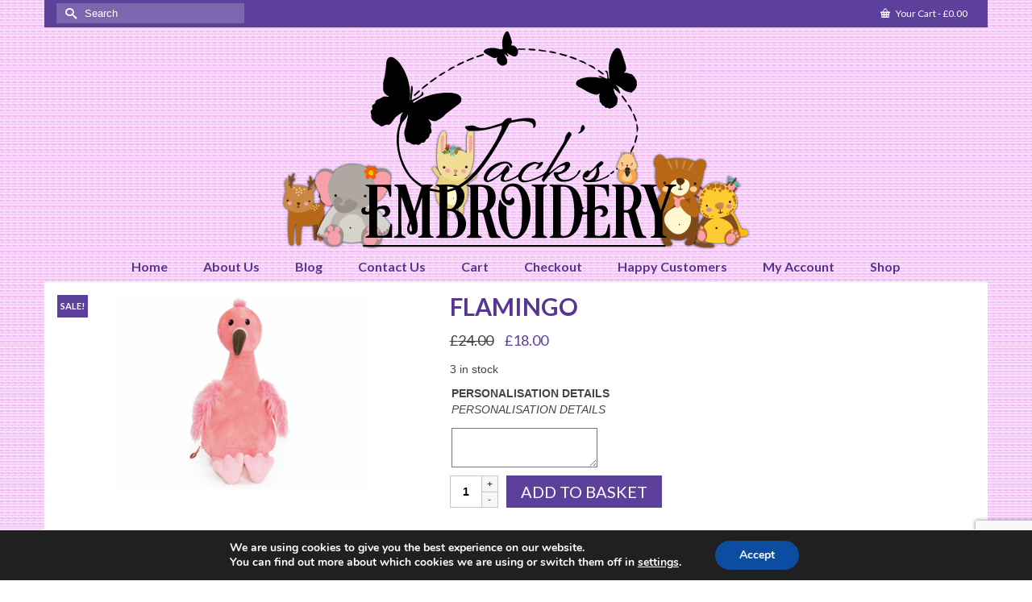

--- FILE ---
content_type: text/html; charset=UTF-8
request_url: https://www.jacksembroidery.co.uk/product/flamingo/
body_size: 108484
content:
<!DOCTYPE html>
<html class="no-js" lang="en-GB" itemscope="itemscope" itemtype="https://schema.org/WebPage" >
<head>
  <meta charset="UTF-8">
  <meta name="viewport" content="width=device-width, initial-scale=1.0">
  <meta http-equiv="X-UA-Compatible" content="IE=edge">
  <meta name='robots' content='index, follow, max-image-preview:large, max-snippet:-1, max-video-preview:-1' />

	<!-- This site is optimized with the Yoast SEO plugin v23.8 - https://yoast.com/wordpress/plugins/seo/ -->
	<title>FLAMINGO - Jack&#039;s Embroidery</title>
	<link rel="canonical" href="https://www.jacksembroidery.co.uk/product/flamingo/" />
	<meta property="og:locale" content="en_GB" />
	<meta property="og:type" content="article" />
	<meta property="og:title" content="FLAMINGO - Jack&#039;s Embroidery" />
	<meta property="og:description" content="FLAMINGO A cute and cuddly Flamingo teddy , will come personalised with your details of choice" />
	<meta property="og:url" content="https://www.jacksembroidery.co.uk/product/flamingo/" />
	<meta property="og:site_name" content="Jack&#039;s Embroidery" />
	<meta property="article:publisher" content="http://www.facebook.com/jacks.embroidery" />
	<meta property="article:modified_time" content="2025-11-04T10:13:02+00:00" />
	<meta property="og:image" content="https://www.jacksembroidery.co.uk/wp-content/uploads/2020/12/Flamingo.png" />
	<meta property="og:image:width" content="320" />
	<meta property="og:image:height" content="243" />
	<meta property="og:image:type" content="image/png" />
	<meta name="twitter:card" content="summary_large_image" />
	<meta name="twitter:site" content="@jacksembroidery" />
	<script type="application/ld+json" class="yoast-schema-graph">{"@context":"https://schema.org","@graph":[{"@type":"WebPage","@id":"https://www.jacksembroidery.co.uk/product/flamingo/","url":"https://www.jacksembroidery.co.uk/product/flamingo/","name":"FLAMINGO - Jack&#039;s Embroidery","isPartOf":{"@id":"https://www.jacksembroidery.co.uk/#website"},"primaryImageOfPage":{"@id":"https://www.jacksembroidery.co.uk/product/flamingo/#primaryimage"},"image":{"@id":"https://www.jacksembroidery.co.uk/product/flamingo/#primaryimage"},"thumbnailUrl":"https://www.jacksembroidery.co.uk/wp-content/uploads/2020/12/Flamingo.png","datePublished":"2020-12-04T10:45:17+00:00","dateModified":"2025-11-04T10:13:02+00:00","breadcrumb":{"@id":"https://www.jacksembroidery.co.uk/product/flamingo/#breadcrumb"},"inLanguage":"en-GB","potentialAction":[{"@type":"ReadAction","target":["https://www.jacksembroidery.co.uk/product/flamingo/"]}]},{"@type":"ImageObject","inLanguage":"en-GB","@id":"https://www.jacksembroidery.co.uk/product/flamingo/#primaryimage","url":"https://www.jacksembroidery.co.uk/wp-content/uploads/2020/12/Flamingo.png","contentUrl":"https://www.jacksembroidery.co.uk/wp-content/uploads/2020/12/Flamingo.png","width":320,"height":243,"caption":"Flamingo"},{"@type":"BreadcrumbList","@id":"https://www.jacksembroidery.co.uk/product/flamingo/#breadcrumb","itemListElement":[{"@type":"ListItem","position":1,"name":"Home","item":"https://www.jacksembroidery.co.uk/"},{"@type":"ListItem","position":2,"name":"Shop","item":"https://www.jacksembroidery.co.uk/shop/"},{"@type":"ListItem","position":3,"name":"FLAMINGO"}]},{"@type":"WebSite","@id":"https://www.jacksembroidery.co.uk/#website","url":"https://www.jacksembroidery.co.uk/","name":"Jack&#039;s Embroidery","description":"Personalised Gifts For All Occasions","potentialAction":[{"@type":"SearchAction","target":{"@type":"EntryPoint","urlTemplate":"https://www.jacksembroidery.co.uk/?s={search_term_string}"},"query-input":{"@type":"PropertyValueSpecification","valueRequired":true,"valueName":"search_term_string"}}],"inLanguage":"en-GB"}]}</script>
	<!-- / Yoast SEO plugin. -->


<link rel='dns-prefetch' href='//fonts.googleapis.com' />
<link rel="alternate" type="application/rss+xml" title="Jack&#039;s Embroidery &raquo; Feed" href="https://www.jacksembroidery.co.uk/feed/" />
<link rel="alternate" type="application/rss+xml" title="Jack&#039;s Embroidery &raquo; Comments Feed" href="https://www.jacksembroidery.co.uk/comments/feed/" />
<link rel="alternate" type="application/rss+xml" title="Jack&#039;s Embroidery &raquo; FLAMINGO Comments Feed" href="https://www.jacksembroidery.co.uk/product/flamingo/feed/" />
<script type="text/javascript">
/* <![CDATA[ */
window._wpemojiSettings = {"baseUrl":"https:\/\/s.w.org\/images\/core\/emoji\/15.0.3\/72x72\/","ext":".png","svgUrl":"https:\/\/s.w.org\/images\/core\/emoji\/15.0.3\/svg\/","svgExt":".svg","source":{"concatemoji":"https:\/\/www.jacksembroidery.co.uk\/wp-includes\/js\/wp-emoji-release.min.js?ver=6.6.4"}};
/*! This file is auto-generated */
!function(i,n){var o,s,e;function c(e){try{var t={supportTests:e,timestamp:(new Date).valueOf()};sessionStorage.setItem(o,JSON.stringify(t))}catch(e){}}function p(e,t,n){e.clearRect(0,0,e.canvas.width,e.canvas.height),e.fillText(t,0,0);var t=new Uint32Array(e.getImageData(0,0,e.canvas.width,e.canvas.height).data),r=(e.clearRect(0,0,e.canvas.width,e.canvas.height),e.fillText(n,0,0),new Uint32Array(e.getImageData(0,0,e.canvas.width,e.canvas.height).data));return t.every(function(e,t){return e===r[t]})}function u(e,t,n){switch(t){case"flag":return n(e,"\ud83c\udff3\ufe0f\u200d\u26a7\ufe0f","\ud83c\udff3\ufe0f\u200b\u26a7\ufe0f")?!1:!n(e,"\ud83c\uddfa\ud83c\uddf3","\ud83c\uddfa\u200b\ud83c\uddf3")&&!n(e,"\ud83c\udff4\udb40\udc67\udb40\udc62\udb40\udc65\udb40\udc6e\udb40\udc67\udb40\udc7f","\ud83c\udff4\u200b\udb40\udc67\u200b\udb40\udc62\u200b\udb40\udc65\u200b\udb40\udc6e\u200b\udb40\udc67\u200b\udb40\udc7f");case"emoji":return!n(e,"\ud83d\udc26\u200d\u2b1b","\ud83d\udc26\u200b\u2b1b")}return!1}function f(e,t,n){var r="undefined"!=typeof WorkerGlobalScope&&self instanceof WorkerGlobalScope?new OffscreenCanvas(300,150):i.createElement("canvas"),a=r.getContext("2d",{willReadFrequently:!0}),o=(a.textBaseline="top",a.font="600 32px Arial",{});return e.forEach(function(e){o[e]=t(a,e,n)}),o}function t(e){var t=i.createElement("script");t.src=e,t.defer=!0,i.head.appendChild(t)}"undefined"!=typeof Promise&&(o="wpEmojiSettingsSupports",s=["flag","emoji"],n.supports={everything:!0,everythingExceptFlag:!0},e=new Promise(function(e){i.addEventListener("DOMContentLoaded",e,{once:!0})}),new Promise(function(t){var n=function(){try{var e=JSON.parse(sessionStorage.getItem(o));if("object"==typeof e&&"number"==typeof e.timestamp&&(new Date).valueOf()<e.timestamp+604800&&"object"==typeof e.supportTests)return e.supportTests}catch(e){}return null}();if(!n){if("undefined"!=typeof Worker&&"undefined"!=typeof OffscreenCanvas&&"undefined"!=typeof URL&&URL.createObjectURL&&"undefined"!=typeof Blob)try{var e="postMessage("+f.toString()+"("+[JSON.stringify(s),u.toString(),p.toString()].join(",")+"));",r=new Blob([e],{type:"text/javascript"}),a=new Worker(URL.createObjectURL(r),{name:"wpTestEmojiSupports"});return void(a.onmessage=function(e){c(n=e.data),a.terminate(),t(n)})}catch(e){}c(n=f(s,u,p))}t(n)}).then(function(e){for(var t in e)n.supports[t]=e[t],n.supports.everything=n.supports.everything&&n.supports[t],"flag"!==t&&(n.supports.everythingExceptFlag=n.supports.everythingExceptFlag&&n.supports[t]);n.supports.everythingExceptFlag=n.supports.everythingExceptFlag&&!n.supports.flag,n.DOMReady=!1,n.readyCallback=function(){n.DOMReady=!0}}).then(function(){return e}).then(function(){var e;n.supports.everything||(n.readyCallback(),(e=n.source||{}).concatemoji?t(e.concatemoji):e.wpemoji&&e.twemoji&&(t(e.twemoji),t(e.wpemoji)))}))}((window,document),window._wpemojiSettings);
/* ]]> */
</script>
<style id='wp-emoji-styles-inline-css' type='text/css'>

	img.wp-smiley, img.emoji {
		display: inline !important;
		border: none !important;
		box-shadow: none !important;
		height: 1em !important;
		width: 1em !important;
		margin: 0 0.07em !important;
		vertical-align: -0.1em !important;
		background: none !important;
		padding: 0 !important;
	}
</style>
<link rel='stylesheet' id='wp-block-library-css' href='https://www.jacksembroidery.co.uk/wp-includes/css/dist/block-library/style.min.css?ver=6.6.4' type='text/css' media='all' />
<style id='classic-theme-styles-inline-css' type='text/css'>
/*! This file is auto-generated */
.wp-block-button__link{color:#fff;background-color:#32373c;border-radius:9999px;box-shadow:none;text-decoration:none;padding:calc(.667em + 2px) calc(1.333em + 2px);font-size:1.125em}.wp-block-file__button{background:#32373c;color:#fff;text-decoration:none}
</style>
<style id='global-styles-inline-css' type='text/css'>
:root{--wp--preset--aspect-ratio--square: 1;--wp--preset--aspect-ratio--4-3: 4/3;--wp--preset--aspect-ratio--3-4: 3/4;--wp--preset--aspect-ratio--3-2: 3/2;--wp--preset--aspect-ratio--2-3: 2/3;--wp--preset--aspect-ratio--16-9: 16/9;--wp--preset--aspect-ratio--9-16: 9/16;--wp--preset--color--black: #000;--wp--preset--color--cyan-bluish-gray: #abb8c3;--wp--preset--color--white: #fff;--wp--preset--color--pale-pink: #f78da7;--wp--preset--color--vivid-red: #cf2e2e;--wp--preset--color--luminous-vivid-orange: #ff6900;--wp--preset--color--luminous-vivid-amber: #fcb900;--wp--preset--color--light-green-cyan: #7bdcb5;--wp--preset--color--vivid-green-cyan: #00d084;--wp--preset--color--pale-cyan-blue: #8ed1fc;--wp--preset--color--vivid-cyan-blue: #0693e3;--wp--preset--color--vivid-purple: #9b51e0;--wp--preset--color--virtue-primary: #5c409c;--wp--preset--color--virtue-primary-light: #f9b1ff;--wp--preset--color--very-light-gray: #eee;--wp--preset--color--very-dark-gray: #444;--wp--preset--gradient--vivid-cyan-blue-to-vivid-purple: linear-gradient(135deg,rgba(6,147,227,1) 0%,rgb(155,81,224) 100%);--wp--preset--gradient--light-green-cyan-to-vivid-green-cyan: linear-gradient(135deg,rgb(122,220,180) 0%,rgb(0,208,130) 100%);--wp--preset--gradient--luminous-vivid-amber-to-luminous-vivid-orange: linear-gradient(135deg,rgba(252,185,0,1) 0%,rgba(255,105,0,1) 100%);--wp--preset--gradient--luminous-vivid-orange-to-vivid-red: linear-gradient(135deg,rgba(255,105,0,1) 0%,rgb(207,46,46) 100%);--wp--preset--gradient--very-light-gray-to-cyan-bluish-gray: linear-gradient(135deg,rgb(238,238,238) 0%,rgb(169,184,195) 100%);--wp--preset--gradient--cool-to-warm-spectrum: linear-gradient(135deg,rgb(74,234,220) 0%,rgb(151,120,209) 20%,rgb(207,42,186) 40%,rgb(238,44,130) 60%,rgb(251,105,98) 80%,rgb(254,248,76) 100%);--wp--preset--gradient--blush-light-purple: linear-gradient(135deg,rgb(255,206,236) 0%,rgb(152,150,240) 100%);--wp--preset--gradient--blush-bordeaux: linear-gradient(135deg,rgb(254,205,165) 0%,rgb(254,45,45) 50%,rgb(107,0,62) 100%);--wp--preset--gradient--luminous-dusk: linear-gradient(135deg,rgb(255,203,112) 0%,rgb(199,81,192) 50%,rgb(65,88,208) 100%);--wp--preset--gradient--pale-ocean: linear-gradient(135deg,rgb(255,245,203) 0%,rgb(182,227,212) 50%,rgb(51,167,181) 100%);--wp--preset--gradient--electric-grass: linear-gradient(135deg,rgb(202,248,128) 0%,rgb(113,206,126) 100%);--wp--preset--gradient--midnight: linear-gradient(135deg,rgb(2,3,129) 0%,rgb(40,116,252) 100%);--wp--preset--font-size--small: 13px;--wp--preset--font-size--medium: 20px;--wp--preset--font-size--large: 36px;--wp--preset--font-size--x-large: 42px;--wp--preset--font-family--inter: "Inter", sans-serif;--wp--preset--font-family--cardo: Cardo;--wp--preset--spacing--20: 0.44rem;--wp--preset--spacing--30: 0.67rem;--wp--preset--spacing--40: 1rem;--wp--preset--spacing--50: 1.5rem;--wp--preset--spacing--60: 2.25rem;--wp--preset--spacing--70: 3.38rem;--wp--preset--spacing--80: 5.06rem;--wp--preset--shadow--natural: 6px 6px 9px rgba(0, 0, 0, 0.2);--wp--preset--shadow--deep: 12px 12px 50px rgba(0, 0, 0, 0.4);--wp--preset--shadow--sharp: 6px 6px 0px rgba(0, 0, 0, 0.2);--wp--preset--shadow--outlined: 6px 6px 0px -3px rgba(255, 255, 255, 1), 6px 6px rgba(0, 0, 0, 1);--wp--preset--shadow--crisp: 6px 6px 0px rgba(0, 0, 0, 1);}:where(.is-layout-flex){gap: 0.5em;}:where(.is-layout-grid){gap: 0.5em;}body .is-layout-flex{display: flex;}.is-layout-flex{flex-wrap: wrap;align-items: center;}.is-layout-flex > :is(*, div){margin: 0;}body .is-layout-grid{display: grid;}.is-layout-grid > :is(*, div){margin: 0;}:where(.wp-block-columns.is-layout-flex){gap: 2em;}:where(.wp-block-columns.is-layout-grid){gap: 2em;}:where(.wp-block-post-template.is-layout-flex){gap: 1.25em;}:where(.wp-block-post-template.is-layout-grid){gap: 1.25em;}.has-black-color{color: var(--wp--preset--color--black) !important;}.has-cyan-bluish-gray-color{color: var(--wp--preset--color--cyan-bluish-gray) !important;}.has-white-color{color: var(--wp--preset--color--white) !important;}.has-pale-pink-color{color: var(--wp--preset--color--pale-pink) !important;}.has-vivid-red-color{color: var(--wp--preset--color--vivid-red) !important;}.has-luminous-vivid-orange-color{color: var(--wp--preset--color--luminous-vivid-orange) !important;}.has-luminous-vivid-amber-color{color: var(--wp--preset--color--luminous-vivid-amber) !important;}.has-light-green-cyan-color{color: var(--wp--preset--color--light-green-cyan) !important;}.has-vivid-green-cyan-color{color: var(--wp--preset--color--vivid-green-cyan) !important;}.has-pale-cyan-blue-color{color: var(--wp--preset--color--pale-cyan-blue) !important;}.has-vivid-cyan-blue-color{color: var(--wp--preset--color--vivid-cyan-blue) !important;}.has-vivid-purple-color{color: var(--wp--preset--color--vivid-purple) !important;}.has-black-background-color{background-color: var(--wp--preset--color--black) !important;}.has-cyan-bluish-gray-background-color{background-color: var(--wp--preset--color--cyan-bluish-gray) !important;}.has-white-background-color{background-color: var(--wp--preset--color--white) !important;}.has-pale-pink-background-color{background-color: var(--wp--preset--color--pale-pink) !important;}.has-vivid-red-background-color{background-color: var(--wp--preset--color--vivid-red) !important;}.has-luminous-vivid-orange-background-color{background-color: var(--wp--preset--color--luminous-vivid-orange) !important;}.has-luminous-vivid-amber-background-color{background-color: var(--wp--preset--color--luminous-vivid-amber) !important;}.has-light-green-cyan-background-color{background-color: var(--wp--preset--color--light-green-cyan) !important;}.has-vivid-green-cyan-background-color{background-color: var(--wp--preset--color--vivid-green-cyan) !important;}.has-pale-cyan-blue-background-color{background-color: var(--wp--preset--color--pale-cyan-blue) !important;}.has-vivid-cyan-blue-background-color{background-color: var(--wp--preset--color--vivid-cyan-blue) !important;}.has-vivid-purple-background-color{background-color: var(--wp--preset--color--vivid-purple) !important;}.has-black-border-color{border-color: var(--wp--preset--color--black) !important;}.has-cyan-bluish-gray-border-color{border-color: var(--wp--preset--color--cyan-bluish-gray) !important;}.has-white-border-color{border-color: var(--wp--preset--color--white) !important;}.has-pale-pink-border-color{border-color: var(--wp--preset--color--pale-pink) !important;}.has-vivid-red-border-color{border-color: var(--wp--preset--color--vivid-red) !important;}.has-luminous-vivid-orange-border-color{border-color: var(--wp--preset--color--luminous-vivid-orange) !important;}.has-luminous-vivid-amber-border-color{border-color: var(--wp--preset--color--luminous-vivid-amber) !important;}.has-light-green-cyan-border-color{border-color: var(--wp--preset--color--light-green-cyan) !important;}.has-vivid-green-cyan-border-color{border-color: var(--wp--preset--color--vivid-green-cyan) !important;}.has-pale-cyan-blue-border-color{border-color: var(--wp--preset--color--pale-cyan-blue) !important;}.has-vivid-cyan-blue-border-color{border-color: var(--wp--preset--color--vivid-cyan-blue) !important;}.has-vivid-purple-border-color{border-color: var(--wp--preset--color--vivid-purple) !important;}.has-vivid-cyan-blue-to-vivid-purple-gradient-background{background: var(--wp--preset--gradient--vivid-cyan-blue-to-vivid-purple) !important;}.has-light-green-cyan-to-vivid-green-cyan-gradient-background{background: var(--wp--preset--gradient--light-green-cyan-to-vivid-green-cyan) !important;}.has-luminous-vivid-amber-to-luminous-vivid-orange-gradient-background{background: var(--wp--preset--gradient--luminous-vivid-amber-to-luminous-vivid-orange) !important;}.has-luminous-vivid-orange-to-vivid-red-gradient-background{background: var(--wp--preset--gradient--luminous-vivid-orange-to-vivid-red) !important;}.has-very-light-gray-to-cyan-bluish-gray-gradient-background{background: var(--wp--preset--gradient--very-light-gray-to-cyan-bluish-gray) !important;}.has-cool-to-warm-spectrum-gradient-background{background: var(--wp--preset--gradient--cool-to-warm-spectrum) !important;}.has-blush-light-purple-gradient-background{background: var(--wp--preset--gradient--blush-light-purple) !important;}.has-blush-bordeaux-gradient-background{background: var(--wp--preset--gradient--blush-bordeaux) !important;}.has-luminous-dusk-gradient-background{background: var(--wp--preset--gradient--luminous-dusk) !important;}.has-pale-ocean-gradient-background{background: var(--wp--preset--gradient--pale-ocean) !important;}.has-electric-grass-gradient-background{background: var(--wp--preset--gradient--electric-grass) !important;}.has-midnight-gradient-background{background: var(--wp--preset--gradient--midnight) !important;}.has-small-font-size{font-size: var(--wp--preset--font-size--small) !important;}.has-medium-font-size{font-size: var(--wp--preset--font-size--medium) !important;}.has-large-font-size{font-size: var(--wp--preset--font-size--large) !important;}.has-x-large-font-size{font-size: var(--wp--preset--font-size--x-large) !important;}
:where(.wp-block-post-template.is-layout-flex){gap: 1.25em;}:where(.wp-block-post-template.is-layout-grid){gap: 1.25em;}
:where(.wp-block-columns.is-layout-flex){gap: 2em;}:where(.wp-block-columns.is-layout-grid){gap: 2em;}
:root :where(.wp-block-pullquote){font-size: 1.5em;line-height: 1.6;}
</style>
<link rel='stylesheet' id='contact-form-7-css' href='https://www.jacksembroidery.co.uk/wp-content/plugins/contact-form-7/includes/css/styles.css?ver=6.0' type='text/css' media='all' />
<style id='woocommerce-inline-inline-css' type='text/css'>
.woocommerce form .form-row .required { visibility: visible; }
</style>
<link rel='stylesheet' id='dashicons-css' href='https://www.jacksembroidery.co.uk/wp-includes/css/dashicons.min.css?ver=6.6.4' type='text/css' media='all' />
<link rel='stylesheet' id='woocommerce-addons-css-css' href='https://www.jacksembroidery.co.uk/wp-content/plugins/woocommerce-product-addons/assets/css/frontend/frontend.css?ver=7.1.2' type='text/css' media='all' />
<link rel='stylesheet' id='woocommerce-pre-orders-main-css-css' href='https://www.jacksembroidery.co.uk/wp-content/plugins/pre-orders-for-woocommerce/media/css/main.css?ver=2.0.1' type='text/css' media='all' />
<link rel='stylesheet' id='jquery-magnific-popup-css' href='https://www.jacksembroidery.co.uk/wp-content/plugins/cyclone-slider-pro/libs/magnific-popup/magnific-popup.css?ver=2.10.4' type='text/css' media='all' />
<link rel='stylesheet' id='cyclone-template-style-dark-css' href='https://www.jacksembroidery.co.uk/wp-content/plugins/cyclone-slider-pro/templates/dark/style.css?ver=2.10.4' type='text/css' media='all' />
<link rel='stylesheet' id='cyclone-template-style-default-css' href='https://www.jacksembroidery.co.uk/wp-content/plugins/cyclone-slider-pro/templates/default/style.css?ver=2.10.4' type='text/css' media='all' />
<link rel='stylesheet' id='cyclone-template-style-galleria-css' href='https://www.jacksembroidery.co.uk/wp-content/plugins/cyclone-slider-pro/templates/galleria/style.css?ver=2.10.4' type='text/css' media='all' />
<link rel='stylesheet' id='cyclone-template-style-standard-css' href='https://www.jacksembroidery.co.uk/wp-content/plugins/cyclone-slider-pro/templates/standard/style.css?ver=2.10.4' type='text/css' media='all' />
<link rel='stylesheet' id='cyclone-template-style-text-css' href='https://www.jacksembroidery.co.uk/wp-content/plugins/cyclone-slider-pro/templates/text/style.css?ver=2.10.4' type='text/css' media='all' />
<link rel='stylesheet' id='cyclone-template-style-thumbnails-css' href='https://www.jacksembroidery.co.uk/wp-content/plugins/cyclone-slider-pro/templates/thumbnails/style.css?ver=2.10.4' type='text/css' media='all' />
<link rel='stylesheet' id='virtue_main-css' href='https://www.jacksembroidery.co.uk/wp-content/themes/virtue_premium/assets/css/virtue.css?ver=4.10.15' type='text/css' media='all' />
<link rel='stylesheet' id='virtue_print-css' href='https://www.jacksembroidery.co.uk/wp-content/themes/virtue_premium/assets/css/virtue_print.css?ver=4.10.15' type='text/css' media='print' />
<link rel='stylesheet' id='virtue_woo-css' href='https://www.jacksembroidery.co.uk/wp-content/themes/virtue_premium/assets/css/virtue-woocommerce.css?ver=4.10.15' type='text/css' media='all' />
<link rel='stylesheet' id='virtue_so_pb-css' href='https://www.jacksembroidery.co.uk/wp-content/themes/virtue_premium/assets/css/virtue-so-page-builder.css?ver=4.10.15' type='text/css' media='all' />
<link rel='stylesheet' id='virtue_icons-css' href='https://www.jacksembroidery.co.uk/wp-content/themes/virtue_premium/assets/css/virtue_icons.css?ver=4.10.15' type='text/css' media='all' />
<link rel='stylesheet' id='virtue_skin-css' href='https://www.jacksembroidery.co.uk/wp-content/themes/virtue_premium/assets/css/skins/default.css?ver=4.10.15' type='text/css' media='all' />
<link rel='stylesheet' id='redux-google-fonts-virtue_premium-css' href='https://fonts.googleapis.com/css?family=Lato%3A400%2C700&#038;ver=6.6.4' type='text/css' media='all' />
<link rel='stylesheet' id='moove_gdpr_frontend-css' href='https://www.jacksembroidery.co.uk/wp-content/plugins/gdpr-cookie-compliance/dist/styles/gdpr-main.css?ver=4.15.5' type='text/css' media='all' />
<style id='moove_gdpr_frontend-inline-css' type='text/css'>
#moove_gdpr_cookie_modal,#moove_gdpr_cookie_info_bar,.gdpr_cookie_settings_shortcode_content{font-family:Nunito,sans-serif}#moove_gdpr_save_popup_settings_button{background-color:#373737;color:#fff}#moove_gdpr_save_popup_settings_button:hover{background-color:#000}#moove_gdpr_cookie_info_bar .moove-gdpr-info-bar-container .moove-gdpr-info-bar-content a.mgbutton,#moove_gdpr_cookie_info_bar .moove-gdpr-info-bar-container .moove-gdpr-info-bar-content button.mgbutton{background-color:#0C4DA2}#moove_gdpr_cookie_modal .moove-gdpr-modal-content .moove-gdpr-modal-footer-content .moove-gdpr-button-holder a.mgbutton,#moove_gdpr_cookie_modal .moove-gdpr-modal-content .moove-gdpr-modal-footer-content .moove-gdpr-button-holder button.mgbutton,.gdpr_cookie_settings_shortcode_content .gdpr-shr-button.button-green{background-color:#0C4DA2;border-color:#0C4DA2}#moove_gdpr_cookie_modal .moove-gdpr-modal-content .moove-gdpr-modal-footer-content .moove-gdpr-button-holder a.mgbutton:hover,#moove_gdpr_cookie_modal .moove-gdpr-modal-content .moove-gdpr-modal-footer-content .moove-gdpr-button-holder button.mgbutton:hover,.gdpr_cookie_settings_shortcode_content .gdpr-shr-button.button-green:hover{background-color:#fff;color:#0C4DA2}#moove_gdpr_cookie_modal .moove-gdpr-modal-content .moove-gdpr-modal-close i,#moove_gdpr_cookie_modal .moove-gdpr-modal-content .moove-gdpr-modal-close span.gdpr-icon{background-color:#0C4DA2;border:1px solid #0C4DA2}#moove_gdpr_cookie_info_bar span.change-settings-button.focus-g,#moove_gdpr_cookie_info_bar span.change-settings-button:focus,#moove_gdpr_cookie_info_bar button.change-settings-button.focus-g,#moove_gdpr_cookie_info_bar button.change-settings-button:focus{-webkit-box-shadow:0 0 1px 3px #0C4DA2;-moz-box-shadow:0 0 1px 3px #0C4DA2;box-shadow:0 0 1px 3px #0C4DA2}#moove_gdpr_cookie_modal .moove-gdpr-modal-content .moove-gdpr-modal-close i:hover,#moove_gdpr_cookie_modal .moove-gdpr-modal-content .moove-gdpr-modal-close span.gdpr-icon:hover,#moove_gdpr_cookie_info_bar span[data-href]>u.change-settings-button{color:#0C4DA2}#moove_gdpr_cookie_modal .moove-gdpr-modal-content .moove-gdpr-modal-left-content #moove-gdpr-menu li.menu-item-selected a span.gdpr-icon,#moove_gdpr_cookie_modal .moove-gdpr-modal-content .moove-gdpr-modal-left-content #moove-gdpr-menu li.menu-item-selected button span.gdpr-icon{color:inherit}#moove_gdpr_cookie_modal .moove-gdpr-modal-content .moove-gdpr-modal-left-content #moove-gdpr-menu li a span.gdpr-icon,#moove_gdpr_cookie_modal .moove-gdpr-modal-content .moove-gdpr-modal-left-content #moove-gdpr-menu li button span.gdpr-icon{color:inherit}#moove_gdpr_cookie_modal .gdpr-acc-link{line-height:0;font-size:0;color:transparent;position:absolute}#moove_gdpr_cookie_modal .moove-gdpr-modal-content .moove-gdpr-modal-close:hover i,#moove_gdpr_cookie_modal .moove-gdpr-modal-content .moove-gdpr-modal-left-content #moove-gdpr-menu li a,#moove_gdpr_cookie_modal .moove-gdpr-modal-content .moove-gdpr-modal-left-content #moove-gdpr-menu li button,#moove_gdpr_cookie_modal .moove-gdpr-modal-content .moove-gdpr-modal-left-content #moove-gdpr-menu li button i,#moove_gdpr_cookie_modal .moove-gdpr-modal-content .moove-gdpr-modal-left-content #moove-gdpr-menu li a i,#moove_gdpr_cookie_modal .moove-gdpr-modal-content .moove-gdpr-tab-main .moove-gdpr-tab-main-content a:hover,#moove_gdpr_cookie_info_bar.moove-gdpr-dark-scheme .moove-gdpr-info-bar-container .moove-gdpr-info-bar-content a.mgbutton:hover,#moove_gdpr_cookie_info_bar.moove-gdpr-dark-scheme .moove-gdpr-info-bar-container .moove-gdpr-info-bar-content button.mgbutton:hover,#moove_gdpr_cookie_info_bar.moove-gdpr-dark-scheme .moove-gdpr-info-bar-container .moove-gdpr-info-bar-content a:hover,#moove_gdpr_cookie_info_bar.moove-gdpr-dark-scheme .moove-gdpr-info-bar-container .moove-gdpr-info-bar-content button:hover,#moove_gdpr_cookie_info_bar.moove-gdpr-dark-scheme .moove-gdpr-info-bar-container .moove-gdpr-info-bar-content span.change-settings-button:hover,#moove_gdpr_cookie_info_bar.moove-gdpr-dark-scheme .moove-gdpr-info-bar-container .moove-gdpr-info-bar-content button.change-settings-button:hover,#moove_gdpr_cookie_info_bar.moove-gdpr-dark-scheme .moove-gdpr-info-bar-container .moove-gdpr-info-bar-content u.change-settings-button:hover,#moove_gdpr_cookie_info_bar span[data-href]>u.change-settings-button,#moove_gdpr_cookie_info_bar.moove-gdpr-dark-scheme .moove-gdpr-info-bar-container .moove-gdpr-info-bar-content a.mgbutton.focus-g,#moove_gdpr_cookie_info_bar.moove-gdpr-dark-scheme .moove-gdpr-info-bar-container .moove-gdpr-info-bar-content button.mgbutton.focus-g,#moove_gdpr_cookie_info_bar.moove-gdpr-dark-scheme .moove-gdpr-info-bar-container .moove-gdpr-info-bar-content a.focus-g,#moove_gdpr_cookie_info_bar.moove-gdpr-dark-scheme .moove-gdpr-info-bar-container .moove-gdpr-info-bar-content button.focus-g,#moove_gdpr_cookie_info_bar.moove-gdpr-dark-scheme .moove-gdpr-info-bar-container .moove-gdpr-info-bar-content a.mgbutton:focus,#moove_gdpr_cookie_info_bar.moove-gdpr-dark-scheme .moove-gdpr-info-bar-container .moove-gdpr-info-bar-content button.mgbutton:focus,#moove_gdpr_cookie_info_bar.moove-gdpr-dark-scheme .moove-gdpr-info-bar-container .moove-gdpr-info-bar-content a:focus,#moove_gdpr_cookie_info_bar.moove-gdpr-dark-scheme .moove-gdpr-info-bar-container .moove-gdpr-info-bar-content button:focus,#moove_gdpr_cookie_info_bar.moove-gdpr-dark-scheme .moove-gdpr-info-bar-container .moove-gdpr-info-bar-content span.change-settings-button.focus-g,span.change-settings-button:focus,button.change-settings-button.focus-g,button.change-settings-button:focus,#moove_gdpr_cookie_info_bar.moove-gdpr-dark-scheme .moove-gdpr-info-bar-container .moove-gdpr-info-bar-content u.change-settings-button.focus-g,#moove_gdpr_cookie_info_bar.moove-gdpr-dark-scheme .moove-gdpr-info-bar-container .moove-gdpr-info-bar-content u.change-settings-button:focus{color:#0C4DA2}#moove_gdpr_cookie_modal.gdpr_lightbox-hide{display:none}
</style>
<script type="text/template" id="tmpl-variation-template">
	<div class="woocommerce-variation-description">{{{ data.variation.variation_description }}}</div>
	<div class="woocommerce-variation-price">{{{ data.variation.price_html }}}</div>
	<div class="woocommerce-variation-availability">{{{ data.variation.availability_html }}}</div>
</script>
<script type="text/template" id="tmpl-unavailable-variation-template">
	<p role="alert">Sorry, this product is unavailable. Please choose a different combination.</p>
</script>
<script type="text/javascript" src="https://www.jacksembroidery.co.uk/wp-includes/js/jquery/jquery.min.js?ver=3.7.1" id="jquery-core-js"></script>
<script type="text/javascript" src="https://www.jacksembroidery.co.uk/wp-includes/js/jquery/jquery-migrate.min.js?ver=3.4.1" id="jquery-migrate-js"></script>
<script type="text/javascript" src="https://www.jacksembroidery.co.uk/wp-includes/js/underscore.min.js?ver=1.13.4" id="underscore-js"></script>
<script type="text/javascript" id="wp-util-js-extra">
/* <![CDATA[ */
var _wpUtilSettings = {"ajax":{"url":"\/wp-admin\/admin-ajax.php"}};
/* ]]> */
</script>
<script type="text/javascript" src="https://www.jacksembroidery.co.uk/wp-includes/js/wp-util.min.js?ver=6.6.4" id="wp-util-js"></script>
<script type="text/javascript" src="https://www.jacksembroidery.co.uk/wp-content/plugins/woocommerce/assets/js/jquery-blockui/jquery.blockUI.min.js?ver=2.7.0-wc.9.3.5" id="jquery-blockui-js" data-wp-strategy="defer"></script>
<script type="text/javascript" id="wc-add-to-cart-js-extra">
/* <![CDATA[ */
var wc_add_to_cart_params = {"ajax_url":"\/wp-admin\/admin-ajax.php","wc_ajax_url":"\/?wc-ajax=%%endpoint%%","i18n_view_cart":"View basket","cart_url":"https:\/\/www.jacksembroidery.co.uk\/cart\/","is_cart":"","cart_redirect_after_add":"no"};
/* ]]> */
</script>
<script type="text/javascript" src="https://www.jacksembroidery.co.uk/wp-content/plugins/woocommerce/assets/js/frontend/add-to-cart.min.js?ver=9.3.5" id="wc-add-to-cart-js" defer="defer" data-wp-strategy="defer"></script>
<script type="text/javascript" id="wc-single-product-js-extra">
/* <![CDATA[ */
var wc_single_product_params = {"i18n_required_rating_text":"Please select a rating","review_rating_required":"yes","flexslider":{"rtl":false,"animation":"slide","smoothHeight":true,"directionNav":false,"controlNav":"thumbnails","slideshow":false,"animationSpeed":500,"animationLoop":false,"allowOneSlide":false},"zoom_enabled":"","zoom_options":[],"photoswipe_enabled":"","photoswipe_options":{"shareEl":false,"closeOnScroll":false,"history":false,"hideAnimationDuration":0,"showAnimationDuration":0},"flexslider_enabled":""};
/* ]]> */
</script>
<script type="text/javascript" src="https://www.jacksembroidery.co.uk/wp-content/plugins/woocommerce/assets/js/frontend/single-product.min.js?ver=9.3.5" id="wc-single-product-js" defer="defer" data-wp-strategy="defer"></script>
<script type="text/javascript" src="https://www.jacksembroidery.co.uk/wp-content/plugins/woocommerce/assets/js/js-cookie/js.cookie.min.js?ver=2.1.4-wc.9.3.5" id="js-cookie-js" defer="defer" data-wp-strategy="defer"></script>
<script type="text/javascript" id="woocommerce-js-extra">
/* <![CDATA[ */
var woocommerce_params = {"ajax_url":"\/wp-admin\/admin-ajax.php","wc_ajax_url":"\/?wc-ajax=%%endpoint%%"};
/* ]]> */
</script>
<script type="text/javascript" src="https://www.jacksembroidery.co.uk/wp-content/plugins/woocommerce/assets/js/frontend/woocommerce.min.js?ver=9.3.5" id="woocommerce-js" defer="defer" data-wp-strategy="defer"></script>
<!--[if lt IE 9]>
<script type="text/javascript" src="https://www.jacksembroidery.co.uk/wp-content/themes/virtue_premium/assets/js/vendor/respond.min.js?ver=6.6.4" id="virtue-respond-js"></script>
<![endif]-->
<link rel="https://api.w.org/" href="https://www.jacksembroidery.co.uk/wp-json/" /><link rel="alternate" title="JSON" type="application/json" href="https://www.jacksembroidery.co.uk/wp-json/wp/v2/product/6419" /><link rel="EditURI" type="application/rsd+xml" title="RSD" href="https://www.jacksembroidery.co.uk/xmlrpc.php?rsd" />

<link rel='shortlink' href='https://www.jacksembroidery.co.uk/?p=6419' />
<link rel="alternate" title="oEmbed (JSON)" type="application/json+oembed" href="https://www.jacksembroidery.co.uk/wp-json/oembed/1.0/embed?url=https%3A%2F%2Fwww.jacksembroidery.co.uk%2Fproduct%2Fflamingo%2F" />
<link rel="alternate" title="oEmbed (XML)" type="text/xml+oembed" href="https://www.jacksembroidery.co.uk/wp-json/oembed/1.0/embed?url=https%3A%2F%2Fwww.jacksembroidery.co.uk%2Fproduct%2Fflamingo%2F&#038;format=xml" />
<!-- Facebook Pixel Code -->
<script>
!function(f,b,e,v,n,t,s)
{if(f.fbq)return;n=f.fbq=function(){n.callMethod?
n.callMethod.apply(n,arguments):n.queue.push(arguments)};
if(!f._fbq)f._fbq=n;n.push=n;n.loaded=!0;n.version='2.0';
n.queue=[];t=b.createElement(e);t.async=!0;
t.src=v;s=b.getElementsByTagName(e)[0];
s.parentNode.insertBefore(t,s)}(window,document,'script',
'https://connect.facebook.net/en_US/fbevents.js');
 fbq('init', '1182279325235821'); 
fbq('track', 'PageView');
</script>
<noscript>
 <img height="1" width="1" 
src="https://www.facebook.com/tr?id=1182279325235821&ev=PageView
&noscript=1"/>
</noscript>
<!-- End Facebook Pixel Code --><script>  var el_i13_login_captcha=null; var el_i13_register_captcha=null; </script><style type="text/css" id="kt-custom-css">#logo {padding-top:5px;}#logo {padding-bottom:0px;}#logo {margin-left:0px;}#logo {margin-right:0px;}#nav-main, .nav-main {margin-top:0px;}#nav-main, .nav-main  {margin-bottom:0px;}.headerfont, .tp-caption, .yith-wcan-list li, .yith-wcan .yith-wcan-reset-navigation, ul.yith-wcan-label li a, .price {font-family:Lato;} 
  .topbarmenu ul li {font-family:Lato;}
  #kadbreadcrumbs {font-family:;}a:hover, .has-virtue-primary-light-color {color: #f9b1ff;} .kad-btn-primary:hover, .button.pay:hover, .login .form-row .button:hover, #payment #place_order:hover, .yith-wcan .yith-wcan-reset-navigation:hover, .widget_shopping_cart_content .checkout:hover,.single_add_to_cart_button:hover,
.woocommerce-message .button:hover, #commentform .form-submit #submit:hover, .wpcf7 input.wpcf7-submit:hover, .track_order .button:hover, .widget_layered_nav_filters ul li a:hover, .cart_totals .checkout-button:hover,.shipping-calculator-form .button:hover,
.widget_layered_nav ul li.chosen a:hover, .shop_table .actions input[type=submit].checkout-button:hover, #kad-head-cart-popup a.button.checkout:hover, input[type="submit"].button:hover, .product_item.hidetheaction:hover .kad_add_to_cart, .post-password-form input[type="submit"]:hover, .has-virtue-primary-light-background-color {background: #f9b1ff;}.home-message:hover {background-color:#5c409c; background-color: rgba(92, 64, 156, 0.6);}
  nav.woocommerce-pagination ul li a:hover, .wp-pagenavi a:hover, .panel-heading .accordion-toggle, .variations .kad_radio_variations label:hover, .variations .kad_radio_variations input[type=radio]:focus + label, .variations .kad_radio_variations label.selectedValue, .variations .kad_radio_variations input[type=radio]:checked + label {border-color: #5c409c;}
  a, a:focus, #nav-main ul.sf-menu ul li a:hover, .product_price ins .amount, .price ins .amount, .color_primary, .primary-color, #logo a.brand, #nav-main ul.sf-menu a:hover,
  .woocommerce-message:before, .woocommerce-info:before, #nav-second ul.sf-menu a:hover, .footerclass a:hover, .posttags a:hover, .subhead a:hover, .nav-trigger-case:hover .kad-menu-name, 
  .nav-trigger-case:hover .kad-navbtn, #kadbreadcrumbs a:hover, #wp-calendar a, .testimonialbox .kadtestimoniallink:hover, .star-rating, .has-virtue-primary-color {color: #5c409c;}
.widget_price_filter .ui-slider .ui-slider-handle, .product_item .kad_add_to_cart:hover, .product_item.hidetheaction:hover .kad_add_to_cart:hover, .kad-btn-primary, .button.pay, html .woocommerce-page .widget_layered_nav ul.yith-wcan-label li a:hover, html .woocommerce-page .widget_layered_nav ul.yith-wcan-label li.chosen a,
.product-category.grid_item a:hover h5, .woocommerce-message .button, .widget_layered_nav_filters ul li a, .widget_layered_nav ul li.chosen a, .track_order .button, .wpcf7 input.wpcf7-submit, .yith-wcan .yith-wcan-reset-navigation,.single_add_to_cart_button,
#containerfooter .menu li a:hover, .bg_primary, .portfolionav a:hover, .home-iconmenu a:hover, .home-iconmenu .home-icon-item:hover, p.demo_store, .topclass, #commentform .form-submit #submit, .kad-hover-bg-primary:hover, .widget_shopping_cart_content .checkout,
.login .form-row .button, .post-password-form input[type="submit"], .menu-cart-btn .kt-cart-total, #kad-head-cart-popup a.button.checkout, .kad-post-navigation .kad-previous-link a:hover, .kad-post-navigation .kad-next-link a:hover, .shipping-calculator-form .button, .cart_totals .checkout-button, .select2-results .select2-highlighted, .variations .kad_radio_variations label.selectedValue, .variations .kad_radio_variations input[type=radio]:checked + label, #payment #place_order, .shop_table .actions input[type=submit].checkout-button, input[type="submit"].button, .productnav a:hover, .image_menu_hover_class, .select2-container--default .select2-results__option--highlighted[aria-selected], .has-virtue-primary-background-color {background: #5c409c;}#nav-main ul.sf-menu a:hover, #nav-main ul.sf-menu a:focus, .nav-main ul.sf-menu a:hover, .nav-main ul.sf-menu a:focus, #nav-main ul.sf-menu li.current-menu-item > a, .nav-main ul.sf-menu li.current-menu-item > a, #nav-main ul.sf-menu ul li a:hover, .nav-main ul.sf-menu ul li a:hover, #nav-main ul.sf-menu ul li a:focus, .nav-main ul.sf-menu ul li a:focus {color:#56368e;}#nav-main ul.sf-menu li a:hover, #nav-main ul.sf-menu li a:focus, .nav-main ul.sf-menu a:hover, .nav-main ul.sf-menu a:focus, #nav-main ul.sf-menu li.current-menu-item > a, .nav-main ul.sf-menu li.current-menu-item > a, #nav-main ul.sf-menu ul li a:hover, .nav-main ul.sf-menu ul li a:hover, #nav-main ul.sf-menu ul li a:focus, .nav-main ul.sf-menu ul li a:focus  {background:#ffc9ff;}.headerclass, .mobile-headerclass, .kt-mainnavsticky .sticky-wrapper.is-sticky #nav-main {background:transparent    ;}.footerclass {background:transparent    ;}body {background: url(https://www.jacksembroidery.co.uk/wp-content/uploads/2015/08/pink_bg.jpg); background-position: left top; background-repeat:repeat; background-attachment: fixed; background-size: auto;}input[type=number]::-webkit-inner-spin-button, input[type=number]::-webkit-outer-spin-button { -webkit-appearance: none; margin: 0; } input[type=number] {-moz-appearance: textfield;}.quantity input::-webkit-outer-spin-button,.quantity input::-webkit-inner-spin-button {display: none;}.mobile-header-container a, .mobile-header-container .mh-nav-trigger-case{color:#56368e;}.portfolionav {padding: 10px 0 10px;}.woocommerce-ordering {margin: 16px 0 0;}.product_item .product_details h5 {text-transform: none;}.product_item .product_details h5 {min-height:40px;}#nav-second ul.sf-menu>li {width:16.5%;}.kad-topbar-left, .kad-topbar-left .topbarmenu {float:right;} .kad-topbar-left .topbar_social, .kad-topbar-left .topbarmenu ul, .kad-topbar-left .kad-cart-total,.kad-topbar-right #topbar-search .form-search{float:left} #topbar .mobile-nav-trigger-id {float: left;}.kad-header-style-two .nav-main ul.sf-menu > li {width: 33.333333%;}[class*="wp-image"] {-webkit-box-shadow: none;-moz-box-shadow: none;box-shadow: none;border:none;}[class*="wp-image"]:hover {-webkit-box-shadow: none;-moz-box-shadow: none;box-shadow: none;border:none;} .light-dropshaddow {-moz-box-shadow: none;-webkit-box-shadow: none;box-shadow: none;}@media (max-width: 992px) {.nav-trigger .nav-trigger-case {position: static; display: block; width: 100%;}}@media only screen and (device-width: 768px) {.nav-trigger .nav-trigger-case {position: static; display: block; width: 100%;}}.entry-content p { margin-bottom:16px;}.boxed #wrapper.container {
-webkit-box-shadow: none !important;
box-shadow: none !important;
}

.sliderclass ul.flex-direction-nav {
display: none;
}</style>	<noscript><style>.woocommerce-product-gallery{ opacity: 1 !important; }</style></noscript>
	<style type="text/css">.recentcomments a{display:inline !important;padding:0 !important;margin:0 !important;}</style><style id='wp-fonts-local' type='text/css'>
@font-face{font-family:Inter;font-style:normal;font-weight:300 900;font-display:fallback;src:url('https://www.jacksembroidery.co.uk/wp-content/plugins/woocommerce/assets/fonts/Inter-VariableFont_slnt,wght.woff2') format('woff2');font-stretch:normal;}
@font-face{font-family:Cardo;font-style:normal;font-weight:400;font-display:fallback;src:url('https://www.jacksembroidery.co.uk/wp-content/plugins/woocommerce/assets/fonts/cardo_normal_400.woff2') format('woff2');}
</style>
<style type="text/css" title="dynamic-css" class="options-output">header #logo a.brand,.logofont{font-family:Lato;line-height:40px;font-weight:400;font-style:normal;font-size:32px;}.kad_tagline{font-family:Lato;line-height:20px;font-weight:400;font-style:normal;color:#444444;font-size:14px;}.product_item .product_details h5{font-family:Lato;line-height:20px;font-weight:700;font-style:normal;font-size:16px;}h1{font-family:Lato;line-height:30px;font-weight:700;font-style:normal;color:#56368e;font-size:30px;}h2{font-family:Lato;line-height:28px;font-weight:700;font-style:normal;color:#56368e;font-size:28px;}h3{font-family:Lato;line-height:26px;font-weight:700;font-style:normal;color:#56368e;font-size:26px;}h4{font-family:Lato;line-height:24px;font-weight:700;font-style:normal;color:#56368e;font-size:24px;}h5{font-family:Lato;line-height:22px;font-weight:700;font-style:normal;color:#56368e;font-size:22px;}body{line-height:20px;font-weight:400;font-style:normal;font-size:14px;}#nav-main ul.sf-menu a, .nav-main ul.sf-menu a{font-family:Lato;line-height:18px;font-weight:700;font-style:normal;color:#56368e;font-size:16px;}#nav-second ul.sf-menu a{font-family:Lato;line-height:22px;font-weight:400;font-style:normal;font-size:18px;}#nav-main ul.sf-menu ul li a, #nav-second ul.sf-menu ul li a, .nav-main ul.sf-menu ul li a{line-height:inherit;font-size:12px;}.kad-nav-inner .kad-mnav, .kad-mobile-nav .kad-nav-inner li a,.nav-trigger-case{font-family:Lato;line-height:20px;font-weight:400;font-style:normal;font-size:16px;}</style></head>
<body class="product-template-default single single-product postid-6419 wp-embed-responsive theme-virtue_premium woocommerce woocommerce-page woocommerce-no-js notsticky virtue-skin-default boxed flamingo" data-smooth-scrolling="0" data-smooth-scrolling-hide="0" data-jsselect="1" data-product-tab-scroll="0" data-animate="1" data-sticky="0" >
		<div id="wrapper" class="container">
	<!--[if lt IE 8]><div class="alert"> You are using an outdated browser. Please upgrade your browser to improve your experience.</div><![endif]-->
	<header id="kad-banner" class="banner headerclass kt-not-mobile-sticky " data-header-shrink="0" data-mobile-sticky="0" data-menu-stick="0">
<div id="topbar" class="topclass">
	<div class="container">
		<div class="row">
			<div class="col-md-6 col-sm-6 kad-topbar-left">
				<div class="topbarmenu clearfix">
												<ul class="kad-cart-total">
									<li>
										<a class="cart-contents" href="https://www.jacksembroidery.co.uk/cart/" title="View your shopping cart">
											<i class="icon-basket" style="padding-right:5px;"></i> 
											Your Cart 
											<span class="kad-cart-dash">-</span>
											<span class="woocommerce-Price-amount amount"><bdi><span class="woocommerce-Price-currencySymbol">&pound;</span>0.00</bdi></span>										</a>
									</li>
								</ul>
											</div>
			</div><!-- close col-md-6 -->
			<div class="col-md-6 col-sm-6 kad-topbar-right">
				<div id="topbar-search" class="topbar-widget">
					<form role="search" method="get" class="form-search" action="https://www.jacksembroidery.co.uk/">
	<label>
		<span class="screen-reader-text">Search for:</span>
		<input type="text" value="" name="s" class="search-query" placeholder="Search">
	</label>
	<button type="submit" class="search-icon" aria-label="Submit Search"><i class="icon-search"></i></button>
</form>
				</div>
			</div> <!-- close col-md-6-->
		</div> <!-- Close Row -->
			</div> <!-- Close Container -->
</div>	<div class="container">
		<div class="row">
			<div class="col-md-12 clearfix kad-header-left">
				<div id="logo" class="logocase">
					<a class="brand logofont" href="https://www.jacksembroidery.co.uk/" title="Jack&#039;s Embroidery">
													<div id="thelogo">
																	<img src="https://www.jacksembroidery.co.uk/wp-content/uploads/2020/04/Jacks-Embroidery_Cover-BLACK.png" alt="" class="kad-standard-logo" />
																</div>
												</a>
									</div> <!-- Close #logo -->
			</div><!-- close kad-header-left -->
						<div class="col-md-12 kad-header-right">
							<nav id="nav-main" class="clearfix">
					<ul id="menu-my-menu" class="sf-menu"><li  class=" menu-item-180 menu-item menu-home"><a href="https://www.jacksembroidery.co.uk/"><span>Home</span></a></li>
<li  class=" menu-item-100 menu-item menu-about-us"><a href="https://www.jacksembroidery.co.uk/about-us/"><span>About Us</span></a></li>
<li  class=" menu-item-181 menu-item menu-blog"><a href="https://www.jacksembroidery.co.uk/blog/"><span>Blog</span></a></li>
<li  class=" menu-item-104 menu-item menu-contact-us"><a href="https://www.jacksembroidery.co.uk/contact-us/"><span>Contact Us</span></a></li>
<li  class=" menu-item-102 menu-item menu-cart"><a href="https://www.jacksembroidery.co.uk/cart/"><span>Cart</span></a></li>
<li  class=" menu-item-103 menu-item menu-checkout"><a href="https://www.jacksembroidery.co.uk/checkout/"><span>Checkout</span></a></li>
<li  class=" menu-item-213 menu-item menu-happy-customers"><a href="https://www.jacksembroidery.co.uk/happy-customers/"><span>Happy Customers</span></a></li>
<li  class=" menu-item-106 menu-item menu-my-account"><a href="https://www.jacksembroidery.co.uk/my-account/"><span>My Account</span></a></li>
<li  class=" current_page_parent menu-item-109 menu-item menu-shop"><a href="https://www.jacksembroidery.co.uk/shop/"><span>Shop</span></a></li>
           </ul>				</nav>
							</div> <!-- Close kad-header-right -->       
		</div> <!-- Close Row -->
			</div> <!-- Close Container -->
	</header>
	<div class="wrap clearfix contentclass hfeed" role="document">

			<div id="content" class="container"><div class="row"><div class="main col-md-12" role="main">
<div class="woocommerce-notices-wrapper"></div>
<div id="product-6419" class="product type-product post-6419 status-publish first instock product_cat-personalised-teddies product_cat-clearance product_tag-baby-gift product_tag-embroidered-teddy product_tag-embroidery product_tag-flamingo product_tag-personalised-gifts product_tag-personalised-teddy product_tag-teddy-bear has-post-thumbnail sale shipping-taxable purchasable product-type-simple">
	<div class="row">
		<div class="col-md-5 product-img-case">

	<span class="onsale bg_primary headerfont">Sale!</span><div class="woocommerce-product-gallery woocommerce-product-gallery--with-images woocommerce-product-gallery--columns-5 images kad-light-gallery contain-woo_product_slider_disabled" data-columns="5" style="opacity: 0; transition: opacity .25s ease-in-out;">
	<div class="woocommerce-product-gallery__wrapper woo_product_slider_disabled woo_product_zoom_disabled">
	<div class="product_image"><div data-thumb="https://www.jacksembroidery.co.uk/wp-content/uploads/2020/12/Flamingo-100x100.png" class="woocommerce-product-gallery__image"><a href="https://www.jacksembroidery.co.uk/wp-content/uploads/2020/12/Flamingo.png" title="Flamingo"><img src="https://www.jacksembroidery.co.uk/wp-content/uploads/2020/12/Flamingo.png" width="320" height="243" srcset="https://www.jacksembroidery.co.uk/wp-content/uploads/2020/12/Flamingo.png 320w, https://www.jacksembroidery.co.uk/wp-content/uploads/2020/12/Flamingo-300x228.png 300w, https://www.jacksembroidery.co.uk/wp-content/uploads/2020/12/Flamingo-260x197.png 260w" sizes="(max-width: 320px) 100vw, 320px" class="attachment-shop_single shop_single wp-post-image" alt="Flamingo" title="Flamingo" data-caption="Flamingo" data-src="https://www.jacksembroidery.co.uk/wp-content/uploads/2020/12/Flamingo.png" data-large_image="https://www.jacksembroidery.co.uk/wp-content/uploads/2020/12/Flamingo.png" data-large_image_width="320" data-large_image_height="243" ></a></div></div><div class="product_thumbnails thumbnails"></div>		
	</div>
</div>
	</div>
	<div class="col-md-7 product-summary-case">
	<div class="summary entry-summary">

		<h1 class="product_title entry-title">FLAMINGO</h1><p class="price"><del aria-hidden="true"><span class="woocommerce-Price-amount amount"><bdi><span class="woocommerce-Price-currencySymbol">&pound;</span>24.00</bdi></span></del> <span class="screen-reader-text">Original price was: &pound;24.00.</span><ins aria-hidden="true"><span class="woocommerce-Price-amount amount"><bdi><span class="woocommerce-Price-currencySymbol">&pound;</span>18.00</bdi></span></ins><span class="screen-reader-text">Current price is: &pound;18.00.</span></p>

<p class="stock in-stock">3 in stock</p>

	
	<form class="cart" method="post" action="https://www.jacksembroidery.co.uk/product/flamingo/" enctype='multipart/form-data'>
	 	<div class="wc-pao-addons-container">
<div class="wc-pao-addon-container  wc-pao-addon wc-pao-addon-6419-0  " data-product-name="FLAMINGO" data-product-tax-status="none">

	
											<label for="addon-6419-0" class="wc-pao-addon-name" data-addon-name="PERSONALISATION DETAILS" data-has-per-person-pricing="" data-has-per-block-pricing="">PERSONALISATION DETAILS  </label>
								<div class="wc-pao-addon-description"><p>PERSONALISATION DETAILS</p>
</div>	
	
<div class="form-row form-row-wide wc-pao-addon-wrap wc-pao-addon-6419-0">
	<textarea
		class="input-text wc-pao-addon-field wc-pao-addon-custom-textarea"
		placeholder=""
		data-raw-price=""
		data-price=""
		data-price-type="flat_fee"
		name="addon-6419-0"
		id="addon-6419-0"
		rows="4"
		cols="20"
		data-restrictions="[]"
	></textarea>
</div>
</div>
<div id="product-addons-total" data-show-incomplete-sub-total="" data-show-sub-total="1" data-type="simple" data-tax-mode="excl" data-tax-display-mode="excl" data-price="18" data-raw-price="18" data-product-id="6419"></div><div class="validation_message woocommerce-info" id="required_addons_validation_message"></div></div><div class="quantity">
		<label class="screen-reader-text" for="quantity_697fc8845c8d5">FLAMINGO quantity</label>
	<input
		type="number"
				id="quantity_697fc8845c8d5"
		class="input-text qty text"
		name="quantity"
		value="1"
		aria-label="Product quantity"
		size="4"
		min="1"
		max="3"
					step="1"
			placeholder=""
			inputmode="numeric"
			autocomplete="off"
			/>
	</div>

	 	<button type="submit" name="add-to-cart" value="6419" class="kad_add_to_cart single_add_to_cart_button headerfont kad-btn kad-btn-primary button alt">Add to basket</button>

			</form>

	
<div class="product_meta">

	
	
	<span class="posted_in">Categories: <a href="https://www.jacksembroidery.co.uk/product-category/personalised-teddies/" rel="tag">PERSONALISED TEDDIES</a>, <a href="https://www.jacksembroidery.co.uk/product-category/clearance/" rel="tag">SALE</a></span>
	<span class="tagged_as">Tags: <a href="https://www.jacksembroidery.co.uk/product-tag/baby-gift/" rel="tag">Baby gift</a>, <a href="https://www.jacksembroidery.co.uk/product-tag/embroidered-teddy/" rel="tag">embroidered teddy</a>, <a href="https://www.jacksembroidery.co.uk/product-tag/embroidery/" rel="tag">Embroidery</a>, <a href="https://www.jacksembroidery.co.uk/product-tag/flamingo/" rel="tag">flamingo</a>, <a href="https://www.jacksembroidery.co.uk/product-tag/personalised-gifts/" rel="tag">personalised gifts</a>, <a href="https://www.jacksembroidery.co.uk/product-tag/personalised-teddy/" rel="tag">personalised teddy</a>, <a href="https://www.jacksembroidery.co.uk/product-tag/teddy-bear/" rel="tag">teddy bear</a></span>
	
</div>

	</div><!-- .summary -->
</div>
</div>

	
	<div class="woocommerce-tabs wc-tabs-wrapper">
		<ul class="tabs wc-tabs" role="tablist">
							<li class="description_tab" id="tab-title-description" role="tab" aria-controls="tab-description">
					<a href="#tab-description">
						Description					</a>
				</li>
							<li class="reviews_tab" id="tab-title-reviews" role="tab" aria-controls="tab-reviews">
					<a href="#tab-reviews">
						Reviews (0)					</a>
				</li>
					</ul>
					<div class="woocommerce-Tabs-panel woocommerce-Tabs-panel--description panel entry-content wc-tab" id="tab-description" role="tabpanel" aria-labelledby="tab-title-description">
				
	<h2>Description</h2>

<h4>FLAMINGO</h4>
<figure id="attachment_6420" class="thumbnail wp-caption alignnone" style="width: 150px"><a href="https://www.jacksembroidery.co.uk/?attachment_id=6420" rel="attachment wp-att-6420"><img decoding="async" class="size-thumbnail wp-image-6420" src="https://www.jacksembroidery.co.uk/wp-content/uploads/2020/12/Flamingo-150x150.png" alt="" width="150" height="150" data-id="6420" srcset="https://www.jacksembroidery.co.uk/wp-content/uploads/2020/12/Flamingo-150x150.png 150w, https://www.jacksembroidery.co.uk/wp-content/uploads/2020/12/Flamingo-100x100.png 100w" sizes="(max-width: 150px) 100vw, 150px" /></a><figcaption class="caption wp-caption-text">Flamingo</figcaption></figure>
<p>A cute and cuddly Flamingo teddy , will come personalised with your details of choice</p>
			</div>
					<div class="woocommerce-Tabs-panel woocommerce-Tabs-panel--reviews panel entry-content wc-tab" id="tab-reviews" role="tabpanel" aria-labelledby="tab-title-reviews">
				<div id="reviews" class="woocommerce-Reviews">
	<div id="comments">
		<h2 class="woocommerce-Reviews-title">
			Reviews		</h2>

					<p class="woocommerce-noreviews">There are no reviews yet.</p>
			</div>

			<div id="review_form_wrapper">
			<div id="review_form">
					<div id="respond" class="comment-respond">
		<span id="reply-title" class="comment-reply-title">Be the first to review &ldquo;FLAMINGO&rdquo; <small><a rel="nofollow" id="cancel-comment-reply-link" href="/product/flamingo/#respond" style="display:none;">Cancel reply</a></small></span><p class="must-log-in">You must be <a href="https://www.jacksembroidery.co.uk/my-account/">logged in</a> to post a review.</p>	</div><!-- #respond -->
				</div>
		</div>
	
	<div class="clear"></div>
</div>
			</div>
		
			</div>


	<section class="related products carousel_outerrim">
					<h3>Related Products</h3>
				<div class="fredcarousel">
			<div id="carouselcontainer" class="rowtight">
				<div id="related-product-carousel" class="products slick-slider product_related_carousel kt-slickslider kt-content-carousel loading clearfix" data-slider-fade="false" data-slider-type="content-carousel" data-slider-anim-speed="400" data-slider-scroll="1" data-slider-auto="true" data-slider-speed="9000" data-slider-xxl="4" data-slider-xl="4" data-slider-md="4" data-slider-sm="3" data-slider-xs="2" data-slider-ss="1">
					
						<div class="product type-product post-6643 status-publish outofstock product_cat-clearance product_cat-personalised-teddies product_tag-babygift product_tag-birthday product_tag-children product_tag-christening product_tag-cubbie product_tag-cuddly-keepsake product_tag-embroidery product_tag-newbaby product_tag-newborn product_tag-personalised product_tag-personalised-gifts has-post-thumbnail sale shipping-taxable purchasable product-type-simple tcol-md-3 tcol-sm-4 tcol-xs-6 tcol-ss-12 clearance personalised-teddies kad_product">
		<div class="hidetheaction grid_item product_item clearfix kad_product_fade_in kt_item_fade_in"><a href="https://www.jacksembroidery.co.uk/product/unicorn-sensory-rainbow-frost/" class="product_item_link product_img_link"><span class="onsale headerfont kad-out-of-stock">Sold</span><div class="kad-product-noflipper kt-product-intrinsic" style="padding-bottom:92.5%;"><img src="https://www.jacksembroidery.co.uk/wp-content/uploads/2021/03/UNICORN-SENSORY-RAINBOW-FROST.jpg" srcset="https://www.jacksembroidery.co.uk/wp-content/uploads/2021/03/UNICORN-SENSORY-RAINBOW-FROST.jpg 320w, https://www.jacksembroidery.co.uk/wp-content/uploads/2021/03/UNICORN-SENSORY-RAINBOW-FROST-260x241.jpg 260w" sizes="(max-width: 320px) 100vw, 320px"  alt="UNICORN- SENSORY-RAINBOW FROST" width="320" height="296" class="attachment-shop_catalog size-300x300 wp-post-image"></div></a><div class="details_product_item"><div class="product_details"><a href="https://www.jacksembroidery.co.uk/product/unicorn-sensory-rainbow-frost/" class="product_item_link product_title_link"><h5>UNICORN- SENSORY-RAINBOW FROST</h5></a><div class="product_excerpt"><p>UNICORN-SENSORY- RAINBOW FROST Approx 13&#8243; high and will come personalised with your details of choice</p>
</div></div><span class="notrated">not rated</span>
	<span class="price"><del aria-hidden="true"><span class="woocommerce-Price-amount amount"><bdi><span class="woocommerce-Price-currencySymbol">&pound;</span>25.00</bdi></span></del> <span class="screen-reader-text">Original price was: &pound;25.00.</span><ins aria-hidden="true"><span class="woocommerce-Price-amount amount"><bdi><span class="woocommerce-Price-currencySymbol">&pound;</span>22.00</bdi></span></ins><span class="screen-reader-text">Current price is: &pound;22.00.</span></span>
<a href="https://www.jacksembroidery.co.uk/product/unicorn-sensory-rainbow-frost/" aria-describedby="woocommerce_loop_add_to_cart_link_describedby_6643" data-quantity="1" class="button product_type_simple kad-btn headerfont kad_add_to_cart" data-product_id="6643" data-product_sku="" aria-label="Read more about &ldquo;UNICORN- SENSORY-RAINBOW FROST&rdquo;" rel="nofollow" data-success_message="">Select options</a>	<span id="woocommerce_loop_add_to_cart_link_describedby_6643" class="screen-reader-text">
			</span>
</div></div></div>

					
						<div class="product type-product post-6496 status-publish instock product_cat-clearance product_cat-personalised-teddies product_tag-baby product_tag-babygift product_tag-babyshower product_tag-birth product_tag-birthannouncement product_tag-cubbie product_tag-embroidered product_tag-embroidered-teddy product_tag-embroidery product_tag-keepsake product_tag-newbaby product_tag-newborn product_tag-personalised product_tag-personalised-gifts has-post-thumbnail sale shipping-taxable purchasable product-type-simple tcol-md-3 tcol-sm-4 tcol-xs-6 tcol-ss-12 clearance personalised-teddies kad_product">
		<div class="hidetheaction grid_item product_item clearfix kad_product_fade_in kt_item_fade_in"><a href="https://www.jacksembroidery.co.uk/product/blue-dinosaur/" class="product_item_link product_img_link"><span class="onsale bg_primary headerfont">Sale!</span><div class="kad-product-noflipper kt-product-intrinsic" style="padding-bottom:100%;"><img src="https://www.jacksembroidery.co.uk/wp-content/uploads/2021/01/Blue_Dinosaur-300x300.jpg" srcset="https://www.jacksembroidery.co.uk/wp-content/uploads/2021/01/Blue_Dinosaur-300x300.jpg 300w, https://www.jacksembroidery.co.uk/wp-content/uploads/2021/01/Blue_Dinosaur-260x260.jpg 260w, https://www.jacksembroidery.co.uk/wp-content/uploads/2021/01/Blue_Dinosaur.jpg 320w" sizes="(max-width: 300px) 100vw, 300px"  alt="BLUE DINOSAUR" width="300" height="300" class="attachment-shop_catalog size-300x300 wp-post-image"></div></a><div class="details_product_item"><div class="product_details"><a href="https://www.jacksembroidery.co.uk/product/blue-dinosaur/" class="product_item_link product_title_link"><h5>BLUE DINOSAUR</h5></a><div class="product_excerpt"><p>BLUE DINOSAUR a gorgeous blue version of the green dinosaur , will come personalised with your details of choice</p>
</div></div><span class="notrated">not rated</span>
	<span class="price"><del aria-hidden="true"><span class="woocommerce-Price-amount amount"><bdi><span class="woocommerce-Price-currencySymbol">&pound;</span>25.00</bdi></span></del> <span class="screen-reader-text">Original price was: &pound;25.00.</span><ins aria-hidden="true"><span class="woocommerce-Price-amount amount"><bdi><span class="woocommerce-Price-currencySymbol">&pound;</span>22.00</bdi></span></ins><span class="screen-reader-text">Current price is: &pound;22.00.</span></span>
<a href="https://www.jacksembroidery.co.uk/product/blue-dinosaur/" aria-describedby="woocommerce_loop_add_to_cart_link_describedby_6496" data-quantity="1" class="button product_type_simple add_to_cart_button kad-btn headerfont kad_add_to_cart" data-product_id="6496" data-product_sku="" aria-label="Add to basket: &ldquo;BLUE DINOSAUR&rdquo;" rel="nofollow" data-success_message="&ldquo;BLUE DINOSAUR&rdquo; has been added to your cart">Select options</a>	<span id="woocommerce_loop_add_to_cart_link_describedby_6496" class="screen-reader-text">
			</span>
</div></div></div>

					
						<div class="product type-product post-485 status-publish last instock product_cat-personalised-teddies product_tag-babies product_tag-baby product_tag-babyshower product_tag-birth product_tag-bunny product_tag-christening product_tag-cubbie product_tag-cuddly product_tag-cuddly-keepsake product_tag-cute product_tag-embroidered product_tag-embroidery product_tag-gift product_tag-grandparents product_tag-keepsake product_tag-mothers product_tag-newbaby product_tag-newborn product_tag-nursery product_tag-parenting product_tag-personalised-gifts product_tag-personalised-teddy product_tag-plushtoy product_tag-preschool product_tag-rabbit product_tag-toddler has-post-thumbnail shipping-taxable purchasable product-type-simple tcol-md-3 tcol-sm-4 tcol-xs-6 tcol-ss-12 personalised-teddies kad_product">
		<div class="hidetheaction grid_item product_item clearfix kad_product_fade_in kt_item_fade_in"><a href="https://www.jacksembroidery.co.uk/product/bunny-cubbie/" class="product_item_link product_img_link"><div class="kad-product-noflipper kt-product-intrinsic" style="padding-bottom:100%;"><img src="https://www.jacksembroidery.co.uk/wp-content/uploads/2014/05/Grey-Bunny_1-2-e1737987668769-700x700-1-300x300.jpg" srcset="https://www.jacksembroidery.co.uk/wp-content/uploads/2014/05/Grey-Bunny_1-2-e1737987668769-700x700-1-300x300.jpg 300w, https://www.jacksembroidery.co.uk/wp-content/uploads/2014/05/Grey-Bunny_1-2-e1737987668769-700x700-1-150x150.jpg 150w, https://www.jacksembroidery.co.uk/wp-content/uploads/2014/05/Grey-Bunny_1-2-e1737987668769-700x700-1-456x456.jpg 456w, https://www.jacksembroidery.co.uk/wp-content/uploads/2014/05/Grey-Bunny_1-2-e1737987668769-700x700-1-100x100.jpg 100w, https://www.jacksembroidery.co.uk/wp-content/uploads/2014/05/Grey-Bunny_1-2-e1737987668769-700x700-1-600x600.jpg 600w, https://www.jacksembroidery.co.uk/wp-content/uploads/2014/05/Grey-Bunny_1-2-e1737987668769-700x700-1-400x400.jpg 400w, https://www.jacksembroidery.co.uk/wp-content/uploads/2014/05/Grey-Bunny_1-2-e1737987668769-700x700-1-520x520.jpg 520w, https://www.jacksembroidery.co.uk/wp-content/uploads/2014/05/Grey-Bunny_1-2-e1737987668769-700x700-1-260x260.jpg 260w, https://www.jacksembroidery.co.uk/wp-content/uploads/2014/05/Grey-Bunny_1-2-e1737987668769-700x700-1.jpg 700w" sizes="(max-width: 300px) 100vw, 300px"  alt="Munchkin pie Bunny Cubbie" width="300" height="300" class="attachment-shop_catalog size-300x300 wp-post-image"></div></a><div class="details_product_item"><div class="product_details"><a href="https://www.jacksembroidery.co.uk/product/bunny-cubbie/" class="product_item_link product_title_link"><h5>Munchkin pie Bunny Cubbie</h5></a><div class="product_excerpt"><p>Perfect gift for any occasion, the Bunny cubbie will make the perfect Gift/Keepsake for any little one</p>
<p>personalised with details of choice</p>
<p>Birthday / Birth announcement or Christening</p>
<p>&nbsp;</p>
</div></div><span class="notrated">not rated</span>
	<span class="price"><span class="woocommerce-Price-amount amount"><bdi><span class="woocommerce-Price-currencySymbol">&pound;</span>25.00</bdi></span></span>
<a href="?add-to-cart=485" aria-describedby="woocommerce_loop_add_to_cart_link_describedby_485" data-quantity="1" class="button product_type_simple add_to_cart_button ajax_add_to_cart kad-btn headerfont kad_add_to_cart" data-product_id="485" data-product_sku="" aria-label="Add to basket: &ldquo;Munchkin pie Bunny Cubbie&rdquo;" rel="nofollow" data-success_message="&ldquo;Munchkin pie Bunny Cubbie&rdquo; has been added to your cart">Add to basket</a>	<span id="woocommerce_loop_add_to_cart_link_describedby_485" class="screen-reader-text">
			</span>
</div></div></div>

					
						<div class="product type-product post-5988 status-publish first instock product_cat-personalised-teddies product_tag-baby product_tag-babyshower product_tag-birthannouncement product_tag-christening product_tag-cubbie product_tag-embroidery product_tag-keepsake product_tag-newbaby product_tag-newborn product_tag-personalised product_tag-personalised-gifts product_tag-snuggle has-post-thumbnail shipping-taxable purchasable product-type-simple tcol-md-3 tcol-sm-4 tcol-xs-6 tcol-ss-12 personalised-teddies kad_product">
		<div class="hidetheaction grid_item product_item clearfix kad_product_fade_in kt_item_fade_in"><a href="https://www.jacksembroidery.co.uk/product/orangutan/" class="product_item_link product_img_link"><div class="kad-product-noflipper kt-product-intrinsic" style="padding-bottom:100%;"><img src="https://www.jacksembroidery.co.uk/wp-content/uploads/2020/06/Orangutan.jpg" srcset="https://www.jacksembroidery.co.uk/wp-content/uploads/2020/06/Orangutan.jpg 120w, https://www.jacksembroidery.co.uk/wp-content/uploads/2020/06/Orangutan-100x100.jpg 100w" sizes="(max-width: 120px) 100vw, 120px"  alt="ORANGUTAN" width="120" height="120" class="attachment-shop_catalog size-300x300 wp-post-image"></div></a><div class="details_product_item"><div class="product_details"><a href="https://www.jacksembroidery.co.uk/product/orangutan/" class="product_item_link product_title_link"><h5>ORANGUTAN</h5></a><div class="product_excerpt"><p><br data-mce-bogus="1"></p>
</div></div><span class="notrated">not rated</span>
	<span class="price"><span class="woocommerce-Price-amount amount"><bdi><span class="woocommerce-Price-currencySymbol">&pound;</span>25.00</bdi></span></span>
<a href="?add-to-cart=5988" aria-describedby="woocommerce_loop_add_to_cart_link_describedby_5988" data-quantity="1" class="button product_type_simple add_to_cart_button ajax_add_to_cart kad-btn headerfont kad_add_to_cart" data-product_id="5988" data-product_sku="" aria-label="Add to basket: &ldquo;ORANGUTAN&rdquo;" rel="nofollow" data-success_message="&ldquo;ORANGUTAN&rdquo; has been added to your cart">Add to basket</a>	<span id="woocommerce_loop_add_to_cart_link_describedby_5988" class="screen-reader-text">
			</span>
</div></div></div>

					
						<div class="product type-product post-6691 status-publish instock product_cat-personalised-teddies product_tag-babygift product_tag-babyshower product_tag-birthannouncement product_tag-birthday product_tag-children product_tag-christening product_tag-embroidery product_tag-newborn product_tag-personalised-teddy product_tag-sensory has-post-thumbnail shipping-taxable purchasable product-type-simple tcol-md-3 tcol-sm-4 tcol-xs-6 tcol-ss-12 personalised-teddies kad_product">
		<div class="hidetheaction grid_item product_item clearfix kad_product_fade_in kt_item_fade_in"><a href="https://www.jacksembroidery.co.uk/product/bunny-sensory-blue/" class="product_item_link product_img_link"><div class="kad-product-noflipper kt-product-intrinsic" style="padding-bottom:100%;"><img src="https://www.jacksembroidery.co.uk/wp-content/uploads/2021/04/SENSORY-BUNNY-BLUE-300x300.jpg" srcset="https://www.jacksembroidery.co.uk/wp-content/uploads/2021/04/SENSORY-BUNNY-BLUE-300x300.jpg 300w, https://www.jacksembroidery.co.uk/wp-content/uploads/2021/04/SENSORY-BUNNY-BLUE-800x800.jpg 800w, https://www.jacksembroidery.co.uk/wp-content/uploads/2021/04/SENSORY-BUNNY-BLUE-400x400.jpg 400w, https://www.jacksembroidery.co.uk/wp-content/uploads/2021/04/SENSORY-BUNNY-BLUE-100x100.jpg 100w, https://www.jacksembroidery.co.uk/wp-content/uploads/2021/04/SENSORY-BUNNY-BLUE-912x912.jpg 912w, https://www.jacksembroidery.co.uk/wp-content/uploads/2021/04/SENSORY-BUNNY-BLUE-456x456.jpg 456w, https://www.jacksembroidery.co.uk/wp-content/uploads/2021/04/SENSORY-BUNNY-BLUE-150x150.jpg 150w, https://www.jacksembroidery.co.uk/wp-content/uploads/2021/04/SENSORY-BUNNY-BLUE-600x600.jpg 600w" sizes="(max-width: 300px) 100vw, 300px"  alt="BUNNY SENSORY BLUE" width="300" height="300" class="attachment-shop_catalog size-300x300 wp-post-image"></div></a><div class="details_product_item"><div class="product_details"><a href="https://www.jacksembroidery.co.uk/product/bunny-sensory-blue/" class="product_item_link product_title_link"><h5>BUNNY SENSORY BLUE</h5></a><div class="product_excerpt"><p>BUNNY SENSORY BLUE</p>
</div></div><span class="notrated">not rated</span>
	<span class="price"><span class="woocommerce-Price-amount amount"><bdi><span class="woocommerce-Price-currencySymbol">&pound;</span>25.00</bdi></span></span>
<a href="https://www.jacksembroidery.co.uk/product/bunny-sensory-blue/" aria-describedby="woocommerce_loop_add_to_cart_link_describedby_6691" data-quantity="1" class="button product_type_simple add_to_cart_button kad-btn headerfont kad_add_to_cart" data-product_id="6691" data-product_sku="" aria-label="Add to basket: &ldquo;BUNNY SENSORY BLUE&rdquo;" rel="nofollow" data-success_message="&ldquo;BUNNY SENSORY BLUE&rdquo; has been added to your cart">Select options</a>	<span id="woocommerce_loop_add_to_cart_link_describedby_6691" class="screen-reader-text">
			</span>
</div></div></div>

					
						<div class="product type-product post-5273 status-publish instock product_cat-christmas product_cat-clearance product_cat-personalised-teddies product_tag-baby product_tag-baby-gift product_tag-babyshower product_tag-birth product_tag-birthannouncement product_tag-birthday product_tag-bridesmaid product_tag-children product_tag-christening product_tag-christmas-2 product_tag-cubbie product_tag-cuddly-keepsake product_tag-embroidered product_tag-embroidery product_tag-keepsake product_tag-newborn product_tag-personalised product_tag-personalised-gifts product_tag-snuggle product_tag-soft product_tag-something-different product_tag-wedding has-post-thumbnail sale shipping-taxable purchasable product-type-simple tcol-md-3 tcol-sm-4 tcol-xs-6 tcol-ss-12 christmas clearance personalised-teddies kad_product">
		<div class="hidetheaction grid_item product_item clearfix kad_product_fade_in kt_item_fade_in"><a href="https://www.jacksembroidery.co.uk/product/taupe-reindeer/" class="product_item_link product_img_link"><span class="onsale bg_primary headerfont">Sale!</span><div class="kad-product-noflipper kt-product-intrinsic" style="padding-bottom:100%;"><img src="https://www.jacksembroidery.co.uk/wp-content/uploads/2014/10/image10-300x300.jpg" srcset="https://www.jacksembroidery.co.uk/wp-content/uploads/2014/10/image10-300x300.jpg 300w, https://www.jacksembroidery.co.uk/wp-content/uploads/2014/10/image10-150x150.jpg 150w, https://www.jacksembroidery.co.uk/wp-content/uploads/2014/10/image10-90x90.jpg 90w, https://www.jacksembroidery.co.uk/wp-content/uploads/2014/10/image10-400x400.jpg 400w, https://www.jacksembroidery.co.uk/wp-content/uploads/2014/10/image10-456x456.jpg 456w" sizes="(max-width: 300px) 100vw, 300px"  alt="TAUPE REINDEER" width="300" height="300" class="attachment-shop_catalog size-300x300 wp-post-image"></div></a><div class="details_product_item"><div class="product_details"><a href="https://www.jacksembroidery.co.uk/product/taupe-reindeer/" class="product_item_link product_title_link"><h5>TAUPE REINDEER</h5></a><div class="product_excerpt"><p>TAUPE REINDEER Stunning reindeer cubbie , will come embroidered with your details of choice a beautiful christmas gift</p>
</div></div><span class="notrated">not rated</span>
	<span class="price"><del aria-hidden="true"><span class="woocommerce-Price-amount amount"><bdi><span class="woocommerce-Price-currencySymbol">&pound;</span>25.00</bdi></span></del> <span class="screen-reader-text">Original price was: &pound;25.00.</span><ins aria-hidden="true"><span class="woocommerce-Price-amount amount"><bdi><span class="woocommerce-Price-currencySymbol">&pound;</span>23.00</bdi></span></ins><span class="screen-reader-text">Current price is: &pound;23.00.</span></span>
<a href="?add-to-cart=5273" aria-describedby="woocommerce_loop_add_to_cart_link_describedby_5273" data-quantity="1" class="button product_type_simple add_to_cart_button ajax_add_to_cart kad-btn headerfont kad_add_to_cart" data-product_id="5273" data-product_sku="" aria-label="Add to basket: &ldquo;TAUPE REINDEER&rdquo;" rel="nofollow" data-success_message="&ldquo;TAUPE REINDEER&rdquo; has been added to your cart">Add to basket</a>	<span id="woocommerce_loop_add_to_cart_link_describedby_5273" class="screen-reader-text">
			</span>
</div></div></div>

					
						<div class="product type-product post-6027 status-publish last instock product_cat-baby-2 product_tag-baby product_tag-babygift product_tag-babyshower product_tag-birth product_tag-birthannouncement product_tag-children product_tag-cuddly-keepsake product_tag-embroidery product_tag-gift product_tag-newbaby product_tag-newborn product_tag-personalised-gifts has-post-thumbnail shipping-taxable purchasable product-type-variable tcol-md-3 tcol-sm-4 tcol-xs-6 tcol-ss-12 baby-2 kad_product">
		<div class="hidetheaction grid_item product_item clearfix kad_product_fade_in kt_item_fade_in"><a href="https://www.jacksembroidery.co.uk/product/baby-vest/" class="product_item_link product_img_link"><div class="kad-product-noflipper kt-product-intrinsic" style="padding-bottom:100%;"><img src="https://www.jacksembroidery.co.uk/wp-content/uploads/2020/07/BABY-VEST-300x300.jpg" srcset="https://www.jacksembroidery.co.uk/wp-content/uploads/2020/07/BABY-VEST-300x300.jpg 300w, https://www.jacksembroidery.co.uk/wp-content/uploads/2020/07/BABY-VEST-150x150.jpg 150w, https://www.jacksembroidery.co.uk/wp-content/uploads/2020/07/BABY-VEST-100x100.jpg 100w" sizes="(max-width: 300px) 100vw, 300px"  alt="BABY VEST" width="300" height="300" class="attachment-shop_catalog size-300x300 wp-post-image"></div></a><div class="details_product_item"><div class="product_details"><a href="https://www.jacksembroidery.co.uk/product/baby-vest/" class="product_item_link product_title_link"><h5>BABY VEST</h5></a><div class="product_excerpt"><p>BABY VEST These are available in Pink , White or Blue and will come Personalised</p>
</div></div><span class="notrated">not rated</span>
	<span class="price"><span class="woocommerce-Price-amount amount"><bdi><span class="woocommerce-Price-currencySymbol">&pound;</span>5.00</bdi></span></span>
<a href="https://www.jacksembroidery.co.uk/product/baby-vest/" aria-describedby="woocommerce_loop_add_to_cart_link_describedby_6027" data-quantity="1" class="button product_type_variable add_to_cart_button kad-btn headerfont kad_add_to_cart" data-product_id="6027" data-product_sku="" aria-label="Select options for &ldquo;BABY VEST&rdquo;" rel="nofollow">Select options</a>	<span id="woocommerce_loop_add_to_cart_link_describedby_6027" class="screen-reader-text">
		This product has multiple variants. The options may be chosen on the product page	</span>
</div></div></div>

					
						<div class="product type-product post-7427 status-publish first instock product_cat-comfort-blankies product_tag-baby-gift product_tag-babyshower product_tag-birth product_tag-birthannouncement product_tag-birthday product_tag-christmas-2 product_tag-cuddly-keepsake product_tag-embroidered-teddy product_tag-jacksembroidery product_tag-newbaby product_tag-newborn product_tag-personalised product_tag-personalised-gifts product_tag-personalised-teddy has-post-thumbnail shipping-taxable purchasable product-type-simple tcol-md-3 tcol-sm-4 tcol-xs-6 tcol-ss-12 comfort-blankies kad_product">
		<div class="hidetheaction grid_item product_item clearfix kad_product_fade_in kt_item_fade_in"><a href="https://www.jacksembroidery.co.uk/product/sensory-bunny-comfort-blanket-starry-night/" class="product_item_link product_img_link"><div class="kad-product-noflipper kt-product-intrinsic" style="padding-bottom:100%;"><img src="https://www.jacksembroidery.co.uk/wp-content/uploads/2022/11/Baby-Sensory-Starry-Night-Bunny-Blankie-300x300.jpg" srcset="https://www.jacksembroidery.co.uk/wp-content/uploads/2022/11/Baby-Sensory-Starry-Night-Bunny-Blankie-300x300.jpg 300w, https://www.jacksembroidery.co.uk/wp-content/uploads/2022/11/Baby-Sensory-Starry-Night-Bunny-Blankie-150x150.jpg 150w, https://www.jacksembroidery.co.uk/wp-content/uploads/2022/11/Baby-Sensory-Starry-Night-Bunny-Blankie-456x456.jpg 456w, https://www.jacksembroidery.co.uk/wp-content/uploads/2022/11/Baby-Sensory-Starry-Night-Bunny-Blankie-100x100.jpg 100w, https://www.jacksembroidery.co.uk/wp-content/uploads/2022/11/Baby-Sensory-Starry-Night-Bunny-Blankie-800x800.jpg 800w, https://www.jacksembroidery.co.uk/wp-content/uploads/2022/11/Baby-Sensory-Starry-Night-Bunny-Blankie-400x400.jpg 400w, https://www.jacksembroidery.co.uk/wp-content/uploads/2022/11/Baby-Sensory-Starry-Night-Bunny-Blankie-912x912.jpg 912w, https://www.jacksembroidery.co.uk/wp-content/uploads/2022/11/Baby-Sensory-Starry-Night-Bunny-Blankie-600x600.jpg 600w" sizes="(max-width: 300px) 100vw, 300px"  alt="SENSORY BUNNY COMFORT BLANKET STARRY NIGHT" width="300" height="300" class="attachment-shop_catalog size-300x300 wp-post-image"></div></a><div class="details_product_item"><div class="product_details"><a href="https://www.jacksembroidery.co.uk/product/sensory-bunny-comfort-blanket-starry-night/" class="product_item_link product_title_link"><h5>SENSORY BUNNY COMFORT BLANKET STARRY NIGHT</h5></a><div class="product_excerpt"><p>SENSORY BUNNY COMFORT BLANKET STARRY NIGHT These measure approx 13&#8243; square Sensory Bunny blankie in Starry Night print with crinkle ears. Official cubbies baby security blanket lovingly handmade machine washable safe for all ages</p>
</div></div><span class="notrated">not rated</span>
	<span class="price"><span class="woocommerce-Price-amount amount"><bdi><span class="woocommerce-Price-currencySymbol">&pound;</span>15.00</bdi></span></span>
<a href="https://www.jacksembroidery.co.uk/product/sensory-bunny-comfort-blanket-starry-night/" aria-describedby="woocommerce_loop_add_to_cart_link_describedby_7427" data-quantity="1" class="button product_type_simple add_to_cart_button kad-btn headerfont kad_add_to_cart" data-product_id="7427" data-product_sku="" aria-label="Add to basket: &ldquo;SENSORY BUNNY COMFORT BLANKET STARRY NIGHT&rdquo;" rel="nofollow" data-success_message="&ldquo;SENSORY BUNNY COMFORT BLANKET STARRY NIGHT&rdquo; has been added to your cart">Select options</a>	<span id="woocommerce_loop_add_to_cart_link_describedby_7427" class="screen-reader-text">
			</span>
</div></div></div>

									</div>
			</div>
		</div>
	</section>
	
</div>

</div>			</div><!-- /.row-->
					</div><!-- /.content -->
	</div><!-- /.wrap -->
<footer id="containerfooter" class="footerclass">
  <div class="container">
  	<div class="row">
  		 
					<div class="col-md-4 footercol1">
					<div class="widget-1 widget-first footer-widget widget"><aside id="black-studio-tinymce-2" class="widget_black_studio_tinymce"><h3>Authorised Retailer</h3><div class="textwidget"><p><img class="alignnone wp-image-6262 size-medium" src="https://www.jacksembroidery.co.uk/wp-content/uploads/2020/09/20200925_165522-186x300.jpg" alt="" width="186" height="300" data-id="6262" /></p>
</div></aside></div>					</div> 
            					 
					<div class="col-md-4 footercol2">
					<div class="widget-1 widget-first footer-widget widget"><aside id="widget_kadence_social-2" class="widget_kadence_social"><h3>Connect With Us</h3>	<div class="virtue_social_widget clearfix">
					<a href="http://www.facebook.com/jacks.embroidery" aria-label="Facebook" class="facebook_link" rel="noopener" title="Facebook" target="_blank" data-toggle="tooltip" data-placement="top" data-original-title="Facebook">
				<i class="icon-facebook"></i>
			</a>
				</div>
	</aside></div>					</div> 
		        		         
					<div class="col-md-4 footercol3">
					<div class="widget-1 widget-first footer-widget widget"><aside id="nav_menu-3" class="widget_nav_menu"><h3>Terms &#038; Info</h3><ul id="menu-terms-info" class="menu"><li  class=" menu-item-4441 menu-item menu-privacy-policy"><a href="https://www.jacksembroidery.co.uk/privacy-policy/"><span>Privacy Policy</span></a></li>
<li  class=" menu-item-4442 menu-item menu-cookie-policy"><a href="https://www.jacksembroidery.co.uk/cookie-policy/"><span>Cookie Policy</span></a></li>
<li  class=" menu-item-4440 menu-item menu-user-data-request"><a href="https://www.jacksembroidery.co.uk/user-data-request/"><span>User Data Request</span></a></li>
</ul></aside></div>					</div> 
	            	                 </div> <!-- Row -->
                </div>
        <div class="footerbase">
        	<div class="container">
        		<div class="footercredits clearfix">
    		
		    				        	<p><h6 style="text-align: center;">Website Design by <a href="http://thecheerfullime.com/" target="_blank">The Cheerful Lime</a></h6></p>

    			</div><!-- credits -->
    		</div><!-- container -->
    </div><!-- footerbase -->
</footer>		</div><!--Wrapper-->
					
			
  <!--copyscapeskip-->
  <aside id="moove_gdpr_cookie_info_bar" class="moove-gdpr-info-bar-hidden moove-gdpr-align-center moove-gdpr-dark-scheme gdpr_infobar_postion_bottom" aria-label="GDPR Cookie Banner" style="display: none;">
    <div class="moove-gdpr-info-bar-container">
      <div class="moove-gdpr-info-bar-content">
        
<div class="moove-gdpr-cookie-notice">
  <p>We are using cookies to give you the best experience on our website.</p><p>You can find out more about which cookies we are using or switch them off in <button  data-href="#moove_gdpr_cookie_modal" class="change-settings-button">settings</button>.</p></div>
<!--  .moove-gdpr-cookie-notice -->        
<div class="moove-gdpr-button-holder">
		  <button class="mgbutton moove-gdpr-infobar-allow-all gdpr-fbo-0" aria-label="Accept" >Accept</button>
	  </div>
<!--  .button-container -->      </div>
      <!-- moove-gdpr-info-bar-content -->
    </div>
    <!-- moove-gdpr-info-bar-container -->
  </aside>
  <!-- #moove_gdpr_cookie_info_bar -->
  <!--/copyscapeskip-->
<script type="application/ld+json">{"@context":"https:\/\/schema.org\/","@type":"Product","@id":"https:\/\/www.jacksembroidery.co.uk\/product\/flamingo\/#product","name":"FLAMINGO","url":"https:\/\/www.jacksembroidery.co.uk\/product\/flamingo\/","description":"FLAMINGO\r\nFlamingo\r\n\r\nA cute and cuddly Flamingo teddy , will come personalised with your details of choice","image":"https:\/\/www.jacksembroidery.co.uk\/wp-content\/uploads\/2020\/12\/Flamingo.png","sku":6419,"offers":[{"@type":"Offer","price":"18.00","priceValidUntil":"2027-12-31","priceSpecification":{"price":"18.00","priceCurrency":"GBP","valueAddedTaxIncluded":"false"},"priceCurrency":"GBP","availability":"http:\/\/schema.org\/InStock","url":"https:\/\/www.jacksembroidery.co.uk\/product\/flamingo\/","seller":{"@type":"Organization","name":"Jack&amp;#039;s Embroidery","url":"https:\/\/www.jacksembroidery.co.uk"}}]}</script>	<script type='text/javascript'>
		(function () {
			var c = document.body.className;
			c = c.replace(/woocommerce-no-js/, 'woocommerce-js');
			document.body.className = c;
		})();
	</script>
	<link rel='stylesheet' id='wc-blocks-style-css' href='https://www.jacksembroidery.co.uk/wp-content/plugins/woocommerce/assets/client/blocks/wc-blocks.css?ver=wc-9.3.5' type='text/css' media='all' />
<script type="text/javascript" src="https://www.jacksembroidery.co.uk/wp-content/plugins/woocommerce/assets/js/accounting/accounting.min.js?ver=0.4.2" id="accounting-js"></script>
<script type="text/javascript" id="wc-add-to-cart-variation-js-extra">
/* <![CDATA[ */
var wc_add_to_cart_variation_params = {"wc_ajax_url":"\/?wc-ajax=%%endpoint%%","i18n_no_matching_variations_text":"Sorry, no products matched your selection. Please choose a different combination.","i18n_make_a_selection_text":"Please select some product options before adding this product to your basket.","i18n_unavailable_text":"Sorry, this product is unavailable. Please choose a different combination."};
/* ]]> */
</script>
<script type="text/javascript" src="https://www.jacksembroidery.co.uk/wp-content/plugins/woocommerce/assets/js/frontend/add-to-cart-variation.min.js?ver=9.3.5" id="wc-add-to-cart-variation-js" data-wp-strategy="defer"></script>
<script type="text/javascript" src="https://www.jacksembroidery.co.uk/wp-includes/js/jquery/ui/core.min.js?ver=1.13.3" id="jquery-ui-core-js"></script>
<script type="text/javascript" src="https://www.jacksembroidery.co.uk/wp-includes/js/jquery/ui/datepicker.min.js?ver=1.13.3" id="jquery-ui-datepicker-js"></script>
<script type="text/javascript" id="jquery-ui-datepicker-js-after">
/* <![CDATA[ */
jQuery(function(jQuery){jQuery.datepicker.setDefaults({"closeText":"Close","currentText":"Today","monthNames":["January","February","March","April","May","June","July","August","September","October","November","December"],"monthNamesShort":["Jan","Feb","Mar","Apr","May","Jun","Jul","Aug","Sep","Oct","Nov","Dec"],"nextText":"Next","prevText":"Previous","dayNames":["Sunday","Monday","Tuesday","Wednesday","Thursday","Friday","Saturday"],"dayNamesShort":["Sun","Mon","Tue","Wed","Thu","Fri","Sat"],"dayNamesMin":["S","M","T","W","T","F","S"],"dateFormat":"MM d, yy","firstDay":1,"isRTL":false});});
/* ]]> */
</script>
<script type="text/javascript" id="woocommerce-addons-validation-js-extra">
/* <![CDATA[ */
var woocommerce_addons_params = {"price_display_suffix":"","tax_enabled":"","price_include_tax":"","display_include_tax":"","ajax_url":"\/wp-admin\/admin-ajax.php","i18n_validation_required_select":"Please choose an option.","i18n_validation_required_input":"Please enter some text in this field.","i18n_validation_required_number":"Please enter a number in this field.","i18n_validation_required_file":"Please upload a file.","i18n_validation_letters_only":"Please enter letters only.","i18n_validation_numbers_only":"Please enter numbers only.","i18n_validation_letters_and_numbers_only":"Please enter letters and numbers only.","i18n_validation_email_only":"Please enter a valid email address.","i18n_validation_min_characters":"Please enter at least %c characters.","i18n_validation_max_characters":"Please enter up to %c characters.","i18n_validation_min_number":"Please enter %c or more.","i18n_validation_max_number":"Please enter %c or less.","i18n_sub_total":"Subtotal","i18n_remaining":"<span><\/span> characters remaining","currency_format_num_decimals":"2","currency_format_symbol":"\u00a3","currency_format_decimal_sep":".","currency_format_thousand_sep":",","trim_trailing_zeros":"","is_bookings":"","trim_user_input_characters":"1000","quantity_symbol":"x ","datepicker_class":"wc_pao_datepicker","datepicker_date_format":"MM d, yy","gmt_offset":"-0","date_input_timezone_reference":"default","currency_format":"%s%v"};
var woocommerce_addons_params = {"price_display_suffix":"","tax_enabled":"","price_include_tax":"","display_include_tax":"","ajax_url":"\/wp-admin\/admin-ajax.php","i18n_validation_required_select":"Please choose an option.","i18n_validation_required_input":"Please enter some text in this field.","i18n_validation_required_number":"Please enter a number in this field.","i18n_validation_required_file":"Please upload a file.","i18n_validation_letters_only":"Please enter letters only.","i18n_validation_numbers_only":"Please enter numbers only.","i18n_validation_letters_and_numbers_only":"Please enter letters and numbers only.","i18n_validation_email_only":"Please enter a valid email address.","i18n_validation_min_characters":"Please enter at least %c characters.","i18n_validation_max_characters":"Please enter up to %c characters.","i18n_validation_min_number":"Please enter %c or more.","i18n_validation_max_number":"Please enter %c or less.","i18n_sub_total":"Subtotal","i18n_remaining":"<span><\/span> characters remaining","currency_format_num_decimals":"2","currency_format_symbol":"\u00a3","currency_format_decimal_sep":".","currency_format_thousand_sep":",","trim_trailing_zeros":"","is_bookings":"","trim_user_input_characters":"1000","quantity_symbol":"x ","datepicker_class":"wc_pao_datepicker","datepicker_date_format":"MM d, yy","gmt_offset":"-0","date_input_timezone_reference":"default","currency_format":"%s%v"};
/* ]]> */
</script>
<script type="text/javascript" src="https://www.jacksembroidery.co.uk/wp-content/plugins/woocommerce-product-addons/assets/js/lib/pao-validation.min.js?ver=7.1.2" id="woocommerce-addons-validation-js"></script>
<script type="text/javascript" id="woocommerce-addons-js-extra">
/* <![CDATA[ */
var woocommerce_addons_params = {"price_display_suffix":"","tax_enabled":"","price_include_tax":"","display_include_tax":"","ajax_url":"\/wp-admin\/admin-ajax.php","i18n_validation_required_select":"Please choose an option.","i18n_validation_required_input":"Please enter some text in this field.","i18n_validation_required_number":"Please enter a number in this field.","i18n_validation_required_file":"Please upload a file.","i18n_validation_letters_only":"Please enter letters only.","i18n_validation_numbers_only":"Please enter numbers only.","i18n_validation_letters_and_numbers_only":"Please enter letters and numbers only.","i18n_validation_email_only":"Please enter a valid email address.","i18n_validation_min_characters":"Please enter at least %c characters.","i18n_validation_max_characters":"Please enter up to %c characters.","i18n_validation_min_number":"Please enter %c or more.","i18n_validation_max_number":"Please enter %c or less.","i18n_sub_total":"Subtotal","i18n_remaining":"<span><\/span> characters remaining","currency_format_num_decimals":"2","currency_format_symbol":"\u00a3","currency_format_decimal_sep":".","currency_format_thousand_sep":",","trim_trailing_zeros":"","is_bookings":"","trim_user_input_characters":"1000","quantity_symbol":"x ","datepicker_class":"wc_pao_datepicker","datepicker_date_format":"MM d, yy","gmt_offset":"-0","date_input_timezone_reference":"default","currency_format":"%s%v"};
var woocommerce_addons_params = {"price_display_suffix":"","tax_enabled":"","price_include_tax":"","display_include_tax":"","ajax_url":"\/wp-admin\/admin-ajax.php","i18n_validation_required_select":"Please choose an option.","i18n_validation_required_input":"Please enter some text in this field.","i18n_validation_required_number":"Please enter a number in this field.","i18n_validation_required_file":"Please upload a file.","i18n_validation_letters_only":"Please enter letters only.","i18n_validation_numbers_only":"Please enter numbers only.","i18n_validation_letters_and_numbers_only":"Please enter letters and numbers only.","i18n_validation_email_only":"Please enter a valid email address.","i18n_validation_min_characters":"Please enter at least %c characters.","i18n_validation_max_characters":"Please enter up to %c characters.","i18n_validation_min_number":"Please enter %c or more.","i18n_validation_max_number":"Please enter %c or less.","i18n_sub_total":"Subtotal","i18n_remaining":"<span><\/span> characters remaining","currency_format_num_decimals":"2","currency_format_symbol":"\u00a3","currency_format_decimal_sep":".","currency_format_thousand_sep":",","trim_trailing_zeros":"","is_bookings":"","trim_user_input_characters":"1000","quantity_symbol":"x ","datepicker_class":"wc_pao_datepicker","datepicker_date_format":"MM d, yy","gmt_offset":"-0","date_input_timezone_reference":"default","currency_format":"%s%v"};
/* ]]> */
</script>
<script type="text/javascript" src="https://www.jacksembroidery.co.uk/wp-content/plugins/woocommerce-product-addons/assets/js/frontend/addons.min.js?ver=7.1.2" id="woocommerce-addons-js" defer="defer" data-wp-strategy="defer"></script>
<script type="text/javascript" src="https://www.jacksembroidery.co.uk/wp-includes/js/dist/hooks.min.js?ver=2810c76e705dd1a53b18" id="wp-hooks-js"></script>
<script type="text/javascript" src="https://www.jacksembroidery.co.uk/wp-includes/js/dist/i18n.min.js?ver=5e580eb46a90c2b997e6" id="wp-i18n-js"></script>
<script type="text/javascript" id="wp-i18n-js-after">
/* <![CDATA[ */
wp.i18n.setLocaleData( { 'text direction\u0004ltr': [ 'ltr' ] } );
/* ]]> */
</script>
<script type="text/javascript" src="https://www.jacksembroidery.co.uk/wp-content/plugins/contact-form-7/includes/swv/js/index.js?ver=6.0" id="swv-js"></script>
<script type="text/javascript" id="contact-form-7-js-before">
/* <![CDATA[ */
var wpcf7 = {
    "api": {
        "root": "https:\/\/www.jacksembroidery.co.uk\/wp-json\/",
        "namespace": "contact-form-7\/v1"
    }
};
/* ]]> */
</script>
<script type="text/javascript" src="https://www.jacksembroidery.co.uk/wp-content/plugins/contact-form-7/includes/js/index.js?ver=6.0" id="contact-form-7-js"></script>
<script type="text/javascript" src="https://www.jacksembroidery.co.uk/wp-content/plugins/woocommerce/assets/js/jquery-tiptip/jquery.tipTip.min.js?ver=9.3.5" id="jquery-tiptip-js"></script>
<script type="text/javascript" src="https://www.jacksembroidery.co.uk/wp-content/plugins/pre-orders-for-woocommerce/media/js/date-picker.js?ver=2.0.1" id="preorders-field-date-js-js"></script>
<script type="text/javascript" id="preorders-main-js-js-extra">
/* <![CDATA[ */
var DBData = {"default_add_to_cart_text":"Add to basket","preorders_add_to_cart_text":"Preorder Now!"};
/* ]]> */
</script>
<script type="text/javascript" src="https://www.jacksembroidery.co.uk/wp-content/plugins/pre-orders-for-woocommerce/media/js/main.js?ver=2.0.1" id="preorders-main-js-js"></script>
<script type="text/javascript" src="https://www.jacksembroidery.co.uk/wp-content/plugins/woocommerce/assets/js/sourcebuster/sourcebuster.min.js?ver=9.3.5" id="sourcebuster-js-js"></script>
<script type="text/javascript" id="wc-order-attribution-js-extra">
/* <![CDATA[ */
var wc_order_attribution = {"params":{"lifetime":1.0000000000000000818030539140313095458623138256371021270751953125e-5,"session":30,"base64":false,"ajaxurl":"https:\/\/www.jacksembroidery.co.uk\/wp-admin\/admin-ajax.php","prefix":"wc_order_attribution_","allowTracking":true},"fields":{"source_type":"current.typ","referrer":"current_add.rf","utm_campaign":"current.cmp","utm_source":"current.src","utm_medium":"current.mdm","utm_content":"current.cnt","utm_id":"current.id","utm_term":"current.trm","utm_source_platform":"current.plt","utm_creative_format":"current.fmt","utm_marketing_tactic":"current.tct","session_entry":"current_add.ep","session_start_time":"current_add.fd","session_pages":"session.pgs","session_count":"udata.vst","user_agent":"udata.uag"}};
/* ]]> */
</script>
<script type="text/javascript" src="https://www.jacksembroidery.co.uk/wp-content/plugins/woocommerce/assets/js/frontend/order-attribution.min.js?ver=9.3.5" id="wc-order-attribution-js"></script>
<script type="text/javascript" src="https://www.google.com/recaptcha/api.js?render=6LdLn_8eAAAAAGpRSQ1NlKZYqQJTiokmArjEyLD6&amp;ver=3.0" id="google-recaptcha-js"></script>
<script type="text/javascript" src="https://www.jacksembroidery.co.uk/wp-includes/js/dist/vendor/wp-polyfill.min.js?ver=3.15.0" id="wp-polyfill-js"></script>
<script type="text/javascript" id="wpcf7-recaptcha-js-before">
/* <![CDATA[ */
var wpcf7_recaptcha = {
    "sitekey": "6LdLn_8eAAAAAGpRSQ1NlKZYqQJTiokmArjEyLD6",
    "actions": {
        "homepage": "homepage",
        "contactform": "contactform"
    }
};
/* ]]> */
</script>
<script type="text/javascript" src="https://www.jacksembroidery.co.uk/wp-content/plugins/contact-form-7/modules/recaptcha/index.js?ver=6.0" id="wpcf7-recaptcha-js"></script>
<script type="text/javascript" src="https://www.jacksembroidery.co.uk/wp-content/plugins/cyclone-slider-pro/libs/cycle2/jquery.cycle2.min.js?ver=2.10.4" id="jquery-cycle2-js"></script>
<script type="text/javascript" src="https://www.jacksembroidery.co.uk/wp-content/plugins/cyclone-slider-pro/libs/cycle2/jquery.cycle2.carousel.min.js?ver=2.10.4" id="jquery-cycle2-carousel-js"></script>
<script type="text/javascript" src="https://www.jacksembroidery.co.uk/wp-content/plugins/cyclone-slider-pro/libs/cycle2/jquery.cycle2.swipe.min.js?ver=2.10.4" id="jquery-cycle2-swipe-js"></script>
<script type="text/javascript" src="https://www.jacksembroidery.co.uk/wp-content/plugins/cyclone-slider-pro/libs/cycle2/jquery.cycle2.tile.min.js?ver=2.10.4" id="jquery-cycle2-tile-js"></script>
<script type="text/javascript" src="https://www.jacksembroidery.co.uk/wp-content/plugins/cyclone-slider-pro/libs/cycle2/jquery.cycle2.video.min.js?ver=2.10.4" id="jquery-cycle2-video-js"></script>
<script type="text/javascript" src="https://www.jacksembroidery.co.uk/wp-content/plugins/cyclone-slider-pro/libs/jquery-easing/jquery.easing.1.3.1.min.js?ver=2.10.4" id="jquery-easing-js"></script>
<script type="text/javascript" src="https://www.jacksembroidery.co.uk/wp-content/plugins/cyclone-slider-pro/libs/magnific-popup/jquery.magnific-popup.min.js?ver=2.10.4" id="jquery-magnific-popup-js"></script>
<script type="text/javascript" src="https://www.jacksembroidery.co.uk/wp-content/plugins/cyclone-slider-pro/templates/dark/script.js?ver=2.10.4" id="cyclone-template-script-dark-js"></script>
<script type="text/javascript" src="https://www.jacksembroidery.co.uk/wp-content/plugins/cyclone-slider-pro/templates/galleria/script.js?ver=2.10.4" id="cyclone-template-script-galleria-js"></script>
<script type="text/javascript" src="https://www.jacksembroidery.co.uk/wp-content/plugins/cyclone-slider-pro/templates/thumbnails/script.js?ver=2.10.4" id="cyclone-template-script-thumbnails-js"></script>
<script type="text/javascript" src="https://www.jacksembroidery.co.uk/wp-content/plugins/cyclone-slider-pro/js/client.js?ver=2.10.4" id="cyclone-client-js"></script>
<script type="text/javascript" src="https://www.jacksembroidery.co.uk/wp-includes/js/comment-reply.min.js?ver=6.6.4" id="comment-reply-js" async="async" data-wp-strategy="async"></script>
<script type="text/javascript" src="https://www.jacksembroidery.co.uk/wp-content/themes/virtue_premium/assets/js/min/bootstrap-min.js?ver=4.10.15" id="bootstrap-js"></script>
<script type="text/javascript" src="https://www.jacksembroidery.co.uk/wp-includes/js/hoverIntent.min.js?ver=1.10.2" id="hoverIntent-js"></script>
<script type="text/javascript" src="https://www.jacksembroidery.co.uk/wp-content/themes/virtue_premium/assets/js/min/plugins-min.js?ver=4.10.15" id="virtue_plugins-js"></script>
<script type="text/javascript" src="https://www.jacksembroidery.co.uk/wp-content/themes/virtue_premium/assets/js/min/kt-sticky-min.js?ver=4.10.15" id="kadence-sticky-js"></script>
<script type="text/javascript" src="https://www.jacksembroidery.co.uk/wp-content/plugins/woocommerce/assets/js/selectWoo/selectWoo.full.min.js?ver=1.0.9-wc.9.3.5" id="selectWoo-js" defer="defer" data-wp-strategy="defer"></script>
<script type="text/javascript" src="https://www.jacksembroidery.co.uk/wp-content/themes/virtue_premium/assets/js/min/magnific-popup-min.js?ver=4.10.15" id="magnific-popup-js"></script>
<script type="text/javascript" id="virtue_lightbox-js-extra">
/* <![CDATA[ */
var virtue_lightbox = {"loading":"Loading...","of":"%curr% of %total%","error":"The Image could not be loaded."};
/* ]]> */
</script>
<script type="text/javascript" src="https://www.jacksembroidery.co.uk/wp-content/themes/virtue_premium/assets/js/min/virtue_lightbox-min.js?ver=4.10.15" id="virtue_lightbox-js"></script>
<script type="text/javascript" src="https://www.jacksembroidery.co.uk/wp-includes/js/imagesloaded.min.js?ver=5.0.0" id="imagesloaded-js"></script>
<script type="text/javascript" src="https://www.jacksembroidery.co.uk/wp-includes/js/masonry.min.js?ver=4.2.2" id="masonry-js"></script>
<script type="text/javascript" id="virtue_main-js-extra">
/* <![CDATA[ */
var virtue_js = {"totop":"To Top"};
/* ]]> */
</script>
<script type="text/javascript" src="https://www.jacksembroidery.co.uk/wp-content/themes/virtue_premium/assets/js/min/main-min.js?ver=4.10.15" id="virtue_main-js"></script>
<script type="text/javascript" src="https://www.jacksembroidery.co.uk/wp-content/themes/virtue_premium/assets/js/min/kt-add-to-cart-variation-min.js?ver=6.6.4" id="kt-wc-add-to-cart-variation-js"></script>
<script type="text/javascript" src="https://www.jacksembroidery.co.uk/wp-content/themes/virtue_premium/assets/js/min/wc-quantity-increment-min.js?ver=6.6.4" id="wcqi-js-js"></script>
<script type="text/javascript" id="moove_gdpr_frontend-js-extra">
/* <![CDATA[ */
var moove_frontend_gdpr_scripts = {"ajaxurl":"https:\/\/www.jacksembroidery.co.uk\/wp-admin\/admin-ajax.php","post_id":"6419","plugin_dir":"https:\/\/www.jacksembroidery.co.uk\/wp-content\/plugins\/gdpr-cookie-compliance","show_icons":"all","is_page":"","ajax_cookie_removal":"false","strict_init":"1","enabled_default":{"third_party":0,"advanced":0},"geo_location":"false","force_reload":"false","is_single":"1","hide_save_btn":"false","current_user":"0","cookie_expiration":"365","script_delay":"2000","close_btn_action":"1","close_btn_rdr":"","scripts_defined":"{\"cache\":true,\"header\":\"\",\"body\":\"\",\"footer\":\"\",\"thirdparty\":{\"header\":\"\",\"body\":\"\",\"footer\":\"\"},\"advanced\":{\"header\":\"\",\"body\":\"\",\"footer\":\"\"}}","gdpr_scor":"true","wp_lang":"","wp_consent_api":"false"};
/* ]]> */
</script>
<script type="text/javascript" src="https://www.jacksembroidery.co.uk/wp-content/plugins/gdpr-cookie-compliance/dist/scripts/main.js?ver=4.15.5" id="moove_gdpr_frontend-js"></script>
<script type="text/javascript" id="moove_gdpr_frontend-js-after">
/* <![CDATA[ */
var gdpr_consent__strict = "false"
var gdpr_consent__thirdparty = "false"
var gdpr_consent__advanced = "false"
var gdpr_consent__cookies = ""
/* ]]> */
</script>
<script type="text/javascript" src="https://www.jacksembroidery.co.uk/wp-content/themes/virtue_premium/assets/js/vendor/min/slick-min.js?ver=4.10.15" id="kadence-slick-js"></script>
<script type="text/javascript" src="https://www.jacksembroidery.co.uk/wp-content/themes/virtue_premium/assets/js/min/virtue-slick-min.js?ver=4.10.15" id="virtue-slick-init-js"></script>

    
  <!--copyscapeskip-->
  <!-- V1 -->
  <div id="moove_gdpr_cookie_modal" class="gdpr_lightbox-hide" role="complementary" aria-label="GDPR Settings Screen">
    <div class="moove-gdpr-modal-content moove-clearfix logo-position-left moove_gdpr_modal_theme_v1">
          
        <button class="moove-gdpr-modal-close" aria-label="Close GDPR Cookie Settings">
          <span class="gdpr-sr-only">Close GDPR Cookie Settings</span>
          <span class="gdpr-icon moovegdpr-arrow-close"></span>
        </button>
            <div class="moove-gdpr-modal-left-content">
        
<div class="moove-gdpr-company-logo-holder">
  <img src="https://www.jacksembroidery.co.uk/wp-content/plugins/gdpr-cookie-compliance/dist/images/gdpr-logo.png" alt="Jack&#039;s Embroidery"   width="350"  height="233"  class="img-responsive" />
</div>
<!--  .moove-gdpr-company-logo-holder -->        <ul id="moove-gdpr-menu">
          
<li class="menu-item-on menu-item-privacy_overview menu-item-selected">
  <button data-href="#privacy_overview" class="moove-gdpr-tab-nav" aria-label="Privacy Overview">
    <span class="gdpr-nav-tab-title">Privacy Overview</span>
  </button>
</li>

  <li class="menu-item-strict-necessary-cookies menu-item-off">
    <button data-href="#strict-necessary-cookies" class="moove-gdpr-tab-nav" aria-label="Strictly Necessary Cookies">
      <span class="gdpr-nav-tab-title">Strictly Necessary Cookies</span>
    </button>
  </li>




  <li class="menu-item-moreinfo menu-item-off">
    <button data-href="#cookie_policy_modal" class="moove-gdpr-tab-nav" aria-label="Cookie Policy">
      <span class="gdpr-nav-tab-title">Cookie Policy</span>
    </button>
  </li>
        </ul>
        
<div class="moove-gdpr-branding-cnt">
  		<a href="https://wordpress.org/plugins/gdpr-cookie-compliance/" rel="noopener noreferrer" target="_blank" class='moove-gdpr-branding'>Powered by&nbsp; <span>GDPR Cookie Compliance</span></a>
		</div>
<!--  .moove-gdpr-branding -->      </div>
      <!--  .moove-gdpr-modal-left-content -->
      <div class="moove-gdpr-modal-right-content">
        <div class="moove-gdpr-modal-title">
           
        </div>
        <!-- .moove-gdpr-modal-ritle -->
        <div class="main-modal-content">

          <div class="moove-gdpr-tab-content">
            
<div id="privacy_overview" class="moove-gdpr-tab-main">
      <span class="tab-title">Privacy Overview</span>
    <div class="moove-gdpr-tab-main-content">
  	<p>This website uses cookies so that we can provide you with the best user experience possible. Cookie information is stored in your browser and performs functions such as recognising you when you return to our website and helping our team to understand which sections of the website you find most interesting and useful.</p>
  	  </div>
  <!--  .moove-gdpr-tab-main-content -->

</div>
<!-- #privacy_overview -->            
  <div id="strict-necessary-cookies" class="moove-gdpr-tab-main" style="display:none">
    <span class="tab-title">Strictly Necessary Cookies</span>
    <div class="moove-gdpr-tab-main-content">
      <p>Strictly Necessary Cookie should be enabled at all times so that we can save your preferences for cookie settings.</p>
      <div class="moove-gdpr-status-bar ">
        <div class="gdpr-cc-form-wrap">
          <div class="gdpr-cc-form-fieldset">
            <label class="cookie-switch" for="moove_gdpr_strict_cookies">    
              <span class="gdpr-sr-only">Enable or Disable Cookies</span>        
              <input type="checkbox" aria-label="Strictly Necessary Cookies"  value="check" name="moove_gdpr_strict_cookies" id="moove_gdpr_strict_cookies">
              <span class="cookie-slider cookie-round" data-text-enable="Enabled" data-text-disabled="Disabled"></span>
            </label>
          </div>
          <!-- .gdpr-cc-form-fieldset -->
        </div>
        <!-- .gdpr-cc-form-wrap -->
      </div>
      <!-- .moove-gdpr-status-bar -->
              <div class="moove-gdpr-strict-warning-message" style="margin-top: 10px;">
          <p>If you disable this cookie, we will not be able to save your preferences. This means that every time you visit this website you will need to enable or disable cookies again.</p>
        </div>
        <!--  .moove-gdpr-tab-main-content -->
                                              
    </div>
    <!--  .moove-gdpr-tab-main-content -->
  </div>
  <!-- #strict-necesarry-cookies -->
            
            
            
  <div id="cookie_policy_modal" class="moove-gdpr-tab-main" style="display:none">
    <span class="tab-title">Cookie Policy</span>
    <div class="moove-gdpr-tab-main-content">
      <p>More information about our <a href='https://www.jacksembroidery.co.uk/cookie-policy/' target='_blank'>Cookie Policy</a></p>
       
    </div>
    <!--  .moove-gdpr-tab-main-content -->
  </div>
          </div>
          <!--  .moove-gdpr-tab-content -->
        </div>
        <!--  .main-modal-content -->
        <div class="moove-gdpr-modal-footer-content">
          <div class="moove-gdpr-button-holder">
			  		<button class="mgbutton moove-gdpr-modal-allow-all button-visible" aria-label="Enable All">Enable All</button>
		  					<button class="mgbutton moove-gdpr-modal-save-settings button-visible" aria-label="Save Settings">Save Settings</button>
				</div>
<!--  .moove-gdpr-button-holder -->        </div>
        <!--  .moove-gdpr-modal-footer-content -->
      </div>
      <!--  .moove-gdpr-modal-right-content -->

      <div class="moove-clearfix"></div>

    </div>
    <!--  .moove-gdpr-modal-content -->
  </div>
  <!-- #moove_gdpr_cookie_modal -->
  <!--/copyscapeskip-->
	</body>
</html>

--- FILE ---
content_type: text/html; charset=utf-8
request_url: https://www.google.com/recaptcha/api2/anchor?ar=1&k=6LdLn_8eAAAAAGpRSQ1NlKZYqQJTiokmArjEyLD6&co=aHR0cHM6Ly93d3cuamFja3NlbWJyb2lkZXJ5LmNvLnVrOjQ0Mw..&hl=en&v=N67nZn4AqZkNcbeMu4prBgzg&size=invisible&anchor-ms=20000&execute-ms=30000&cb=98y1p778dl83
body_size: 48781
content:
<!DOCTYPE HTML><html dir="ltr" lang="en"><head><meta http-equiv="Content-Type" content="text/html; charset=UTF-8">
<meta http-equiv="X-UA-Compatible" content="IE=edge">
<title>reCAPTCHA</title>
<style type="text/css">
/* cyrillic-ext */
@font-face {
  font-family: 'Roboto';
  font-style: normal;
  font-weight: 400;
  font-stretch: 100%;
  src: url(//fonts.gstatic.com/s/roboto/v48/KFO7CnqEu92Fr1ME7kSn66aGLdTylUAMa3GUBHMdazTgWw.woff2) format('woff2');
  unicode-range: U+0460-052F, U+1C80-1C8A, U+20B4, U+2DE0-2DFF, U+A640-A69F, U+FE2E-FE2F;
}
/* cyrillic */
@font-face {
  font-family: 'Roboto';
  font-style: normal;
  font-weight: 400;
  font-stretch: 100%;
  src: url(//fonts.gstatic.com/s/roboto/v48/KFO7CnqEu92Fr1ME7kSn66aGLdTylUAMa3iUBHMdazTgWw.woff2) format('woff2');
  unicode-range: U+0301, U+0400-045F, U+0490-0491, U+04B0-04B1, U+2116;
}
/* greek-ext */
@font-face {
  font-family: 'Roboto';
  font-style: normal;
  font-weight: 400;
  font-stretch: 100%;
  src: url(//fonts.gstatic.com/s/roboto/v48/KFO7CnqEu92Fr1ME7kSn66aGLdTylUAMa3CUBHMdazTgWw.woff2) format('woff2');
  unicode-range: U+1F00-1FFF;
}
/* greek */
@font-face {
  font-family: 'Roboto';
  font-style: normal;
  font-weight: 400;
  font-stretch: 100%;
  src: url(//fonts.gstatic.com/s/roboto/v48/KFO7CnqEu92Fr1ME7kSn66aGLdTylUAMa3-UBHMdazTgWw.woff2) format('woff2');
  unicode-range: U+0370-0377, U+037A-037F, U+0384-038A, U+038C, U+038E-03A1, U+03A3-03FF;
}
/* math */
@font-face {
  font-family: 'Roboto';
  font-style: normal;
  font-weight: 400;
  font-stretch: 100%;
  src: url(//fonts.gstatic.com/s/roboto/v48/KFO7CnqEu92Fr1ME7kSn66aGLdTylUAMawCUBHMdazTgWw.woff2) format('woff2');
  unicode-range: U+0302-0303, U+0305, U+0307-0308, U+0310, U+0312, U+0315, U+031A, U+0326-0327, U+032C, U+032F-0330, U+0332-0333, U+0338, U+033A, U+0346, U+034D, U+0391-03A1, U+03A3-03A9, U+03B1-03C9, U+03D1, U+03D5-03D6, U+03F0-03F1, U+03F4-03F5, U+2016-2017, U+2034-2038, U+203C, U+2040, U+2043, U+2047, U+2050, U+2057, U+205F, U+2070-2071, U+2074-208E, U+2090-209C, U+20D0-20DC, U+20E1, U+20E5-20EF, U+2100-2112, U+2114-2115, U+2117-2121, U+2123-214F, U+2190, U+2192, U+2194-21AE, U+21B0-21E5, U+21F1-21F2, U+21F4-2211, U+2213-2214, U+2216-22FF, U+2308-230B, U+2310, U+2319, U+231C-2321, U+2336-237A, U+237C, U+2395, U+239B-23B7, U+23D0, U+23DC-23E1, U+2474-2475, U+25AF, U+25B3, U+25B7, U+25BD, U+25C1, U+25CA, U+25CC, U+25FB, U+266D-266F, U+27C0-27FF, U+2900-2AFF, U+2B0E-2B11, U+2B30-2B4C, U+2BFE, U+3030, U+FF5B, U+FF5D, U+1D400-1D7FF, U+1EE00-1EEFF;
}
/* symbols */
@font-face {
  font-family: 'Roboto';
  font-style: normal;
  font-weight: 400;
  font-stretch: 100%;
  src: url(//fonts.gstatic.com/s/roboto/v48/KFO7CnqEu92Fr1ME7kSn66aGLdTylUAMaxKUBHMdazTgWw.woff2) format('woff2');
  unicode-range: U+0001-000C, U+000E-001F, U+007F-009F, U+20DD-20E0, U+20E2-20E4, U+2150-218F, U+2190, U+2192, U+2194-2199, U+21AF, U+21E6-21F0, U+21F3, U+2218-2219, U+2299, U+22C4-22C6, U+2300-243F, U+2440-244A, U+2460-24FF, U+25A0-27BF, U+2800-28FF, U+2921-2922, U+2981, U+29BF, U+29EB, U+2B00-2BFF, U+4DC0-4DFF, U+FFF9-FFFB, U+10140-1018E, U+10190-1019C, U+101A0, U+101D0-101FD, U+102E0-102FB, U+10E60-10E7E, U+1D2C0-1D2D3, U+1D2E0-1D37F, U+1F000-1F0FF, U+1F100-1F1AD, U+1F1E6-1F1FF, U+1F30D-1F30F, U+1F315, U+1F31C, U+1F31E, U+1F320-1F32C, U+1F336, U+1F378, U+1F37D, U+1F382, U+1F393-1F39F, U+1F3A7-1F3A8, U+1F3AC-1F3AF, U+1F3C2, U+1F3C4-1F3C6, U+1F3CA-1F3CE, U+1F3D4-1F3E0, U+1F3ED, U+1F3F1-1F3F3, U+1F3F5-1F3F7, U+1F408, U+1F415, U+1F41F, U+1F426, U+1F43F, U+1F441-1F442, U+1F444, U+1F446-1F449, U+1F44C-1F44E, U+1F453, U+1F46A, U+1F47D, U+1F4A3, U+1F4B0, U+1F4B3, U+1F4B9, U+1F4BB, U+1F4BF, U+1F4C8-1F4CB, U+1F4D6, U+1F4DA, U+1F4DF, U+1F4E3-1F4E6, U+1F4EA-1F4ED, U+1F4F7, U+1F4F9-1F4FB, U+1F4FD-1F4FE, U+1F503, U+1F507-1F50B, U+1F50D, U+1F512-1F513, U+1F53E-1F54A, U+1F54F-1F5FA, U+1F610, U+1F650-1F67F, U+1F687, U+1F68D, U+1F691, U+1F694, U+1F698, U+1F6AD, U+1F6B2, U+1F6B9-1F6BA, U+1F6BC, U+1F6C6-1F6CF, U+1F6D3-1F6D7, U+1F6E0-1F6EA, U+1F6F0-1F6F3, U+1F6F7-1F6FC, U+1F700-1F7FF, U+1F800-1F80B, U+1F810-1F847, U+1F850-1F859, U+1F860-1F887, U+1F890-1F8AD, U+1F8B0-1F8BB, U+1F8C0-1F8C1, U+1F900-1F90B, U+1F93B, U+1F946, U+1F984, U+1F996, U+1F9E9, U+1FA00-1FA6F, U+1FA70-1FA7C, U+1FA80-1FA89, U+1FA8F-1FAC6, U+1FACE-1FADC, U+1FADF-1FAE9, U+1FAF0-1FAF8, U+1FB00-1FBFF;
}
/* vietnamese */
@font-face {
  font-family: 'Roboto';
  font-style: normal;
  font-weight: 400;
  font-stretch: 100%;
  src: url(//fonts.gstatic.com/s/roboto/v48/KFO7CnqEu92Fr1ME7kSn66aGLdTylUAMa3OUBHMdazTgWw.woff2) format('woff2');
  unicode-range: U+0102-0103, U+0110-0111, U+0128-0129, U+0168-0169, U+01A0-01A1, U+01AF-01B0, U+0300-0301, U+0303-0304, U+0308-0309, U+0323, U+0329, U+1EA0-1EF9, U+20AB;
}
/* latin-ext */
@font-face {
  font-family: 'Roboto';
  font-style: normal;
  font-weight: 400;
  font-stretch: 100%;
  src: url(//fonts.gstatic.com/s/roboto/v48/KFO7CnqEu92Fr1ME7kSn66aGLdTylUAMa3KUBHMdazTgWw.woff2) format('woff2');
  unicode-range: U+0100-02BA, U+02BD-02C5, U+02C7-02CC, U+02CE-02D7, U+02DD-02FF, U+0304, U+0308, U+0329, U+1D00-1DBF, U+1E00-1E9F, U+1EF2-1EFF, U+2020, U+20A0-20AB, U+20AD-20C0, U+2113, U+2C60-2C7F, U+A720-A7FF;
}
/* latin */
@font-face {
  font-family: 'Roboto';
  font-style: normal;
  font-weight: 400;
  font-stretch: 100%;
  src: url(//fonts.gstatic.com/s/roboto/v48/KFO7CnqEu92Fr1ME7kSn66aGLdTylUAMa3yUBHMdazQ.woff2) format('woff2');
  unicode-range: U+0000-00FF, U+0131, U+0152-0153, U+02BB-02BC, U+02C6, U+02DA, U+02DC, U+0304, U+0308, U+0329, U+2000-206F, U+20AC, U+2122, U+2191, U+2193, U+2212, U+2215, U+FEFF, U+FFFD;
}
/* cyrillic-ext */
@font-face {
  font-family: 'Roboto';
  font-style: normal;
  font-weight: 500;
  font-stretch: 100%;
  src: url(//fonts.gstatic.com/s/roboto/v48/KFO7CnqEu92Fr1ME7kSn66aGLdTylUAMa3GUBHMdazTgWw.woff2) format('woff2');
  unicode-range: U+0460-052F, U+1C80-1C8A, U+20B4, U+2DE0-2DFF, U+A640-A69F, U+FE2E-FE2F;
}
/* cyrillic */
@font-face {
  font-family: 'Roboto';
  font-style: normal;
  font-weight: 500;
  font-stretch: 100%;
  src: url(//fonts.gstatic.com/s/roboto/v48/KFO7CnqEu92Fr1ME7kSn66aGLdTylUAMa3iUBHMdazTgWw.woff2) format('woff2');
  unicode-range: U+0301, U+0400-045F, U+0490-0491, U+04B0-04B1, U+2116;
}
/* greek-ext */
@font-face {
  font-family: 'Roboto';
  font-style: normal;
  font-weight: 500;
  font-stretch: 100%;
  src: url(//fonts.gstatic.com/s/roboto/v48/KFO7CnqEu92Fr1ME7kSn66aGLdTylUAMa3CUBHMdazTgWw.woff2) format('woff2');
  unicode-range: U+1F00-1FFF;
}
/* greek */
@font-face {
  font-family: 'Roboto';
  font-style: normal;
  font-weight: 500;
  font-stretch: 100%;
  src: url(//fonts.gstatic.com/s/roboto/v48/KFO7CnqEu92Fr1ME7kSn66aGLdTylUAMa3-UBHMdazTgWw.woff2) format('woff2');
  unicode-range: U+0370-0377, U+037A-037F, U+0384-038A, U+038C, U+038E-03A1, U+03A3-03FF;
}
/* math */
@font-face {
  font-family: 'Roboto';
  font-style: normal;
  font-weight: 500;
  font-stretch: 100%;
  src: url(//fonts.gstatic.com/s/roboto/v48/KFO7CnqEu92Fr1ME7kSn66aGLdTylUAMawCUBHMdazTgWw.woff2) format('woff2');
  unicode-range: U+0302-0303, U+0305, U+0307-0308, U+0310, U+0312, U+0315, U+031A, U+0326-0327, U+032C, U+032F-0330, U+0332-0333, U+0338, U+033A, U+0346, U+034D, U+0391-03A1, U+03A3-03A9, U+03B1-03C9, U+03D1, U+03D5-03D6, U+03F0-03F1, U+03F4-03F5, U+2016-2017, U+2034-2038, U+203C, U+2040, U+2043, U+2047, U+2050, U+2057, U+205F, U+2070-2071, U+2074-208E, U+2090-209C, U+20D0-20DC, U+20E1, U+20E5-20EF, U+2100-2112, U+2114-2115, U+2117-2121, U+2123-214F, U+2190, U+2192, U+2194-21AE, U+21B0-21E5, U+21F1-21F2, U+21F4-2211, U+2213-2214, U+2216-22FF, U+2308-230B, U+2310, U+2319, U+231C-2321, U+2336-237A, U+237C, U+2395, U+239B-23B7, U+23D0, U+23DC-23E1, U+2474-2475, U+25AF, U+25B3, U+25B7, U+25BD, U+25C1, U+25CA, U+25CC, U+25FB, U+266D-266F, U+27C0-27FF, U+2900-2AFF, U+2B0E-2B11, U+2B30-2B4C, U+2BFE, U+3030, U+FF5B, U+FF5D, U+1D400-1D7FF, U+1EE00-1EEFF;
}
/* symbols */
@font-face {
  font-family: 'Roboto';
  font-style: normal;
  font-weight: 500;
  font-stretch: 100%;
  src: url(//fonts.gstatic.com/s/roboto/v48/KFO7CnqEu92Fr1ME7kSn66aGLdTylUAMaxKUBHMdazTgWw.woff2) format('woff2');
  unicode-range: U+0001-000C, U+000E-001F, U+007F-009F, U+20DD-20E0, U+20E2-20E4, U+2150-218F, U+2190, U+2192, U+2194-2199, U+21AF, U+21E6-21F0, U+21F3, U+2218-2219, U+2299, U+22C4-22C6, U+2300-243F, U+2440-244A, U+2460-24FF, U+25A0-27BF, U+2800-28FF, U+2921-2922, U+2981, U+29BF, U+29EB, U+2B00-2BFF, U+4DC0-4DFF, U+FFF9-FFFB, U+10140-1018E, U+10190-1019C, U+101A0, U+101D0-101FD, U+102E0-102FB, U+10E60-10E7E, U+1D2C0-1D2D3, U+1D2E0-1D37F, U+1F000-1F0FF, U+1F100-1F1AD, U+1F1E6-1F1FF, U+1F30D-1F30F, U+1F315, U+1F31C, U+1F31E, U+1F320-1F32C, U+1F336, U+1F378, U+1F37D, U+1F382, U+1F393-1F39F, U+1F3A7-1F3A8, U+1F3AC-1F3AF, U+1F3C2, U+1F3C4-1F3C6, U+1F3CA-1F3CE, U+1F3D4-1F3E0, U+1F3ED, U+1F3F1-1F3F3, U+1F3F5-1F3F7, U+1F408, U+1F415, U+1F41F, U+1F426, U+1F43F, U+1F441-1F442, U+1F444, U+1F446-1F449, U+1F44C-1F44E, U+1F453, U+1F46A, U+1F47D, U+1F4A3, U+1F4B0, U+1F4B3, U+1F4B9, U+1F4BB, U+1F4BF, U+1F4C8-1F4CB, U+1F4D6, U+1F4DA, U+1F4DF, U+1F4E3-1F4E6, U+1F4EA-1F4ED, U+1F4F7, U+1F4F9-1F4FB, U+1F4FD-1F4FE, U+1F503, U+1F507-1F50B, U+1F50D, U+1F512-1F513, U+1F53E-1F54A, U+1F54F-1F5FA, U+1F610, U+1F650-1F67F, U+1F687, U+1F68D, U+1F691, U+1F694, U+1F698, U+1F6AD, U+1F6B2, U+1F6B9-1F6BA, U+1F6BC, U+1F6C6-1F6CF, U+1F6D3-1F6D7, U+1F6E0-1F6EA, U+1F6F0-1F6F3, U+1F6F7-1F6FC, U+1F700-1F7FF, U+1F800-1F80B, U+1F810-1F847, U+1F850-1F859, U+1F860-1F887, U+1F890-1F8AD, U+1F8B0-1F8BB, U+1F8C0-1F8C1, U+1F900-1F90B, U+1F93B, U+1F946, U+1F984, U+1F996, U+1F9E9, U+1FA00-1FA6F, U+1FA70-1FA7C, U+1FA80-1FA89, U+1FA8F-1FAC6, U+1FACE-1FADC, U+1FADF-1FAE9, U+1FAF0-1FAF8, U+1FB00-1FBFF;
}
/* vietnamese */
@font-face {
  font-family: 'Roboto';
  font-style: normal;
  font-weight: 500;
  font-stretch: 100%;
  src: url(//fonts.gstatic.com/s/roboto/v48/KFO7CnqEu92Fr1ME7kSn66aGLdTylUAMa3OUBHMdazTgWw.woff2) format('woff2');
  unicode-range: U+0102-0103, U+0110-0111, U+0128-0129, U+0168-0169, U+01A0-01A1, U+01AF-01B0, U+0300-0301, U+0303-0304, U+0308-0309, U+0323, U+0329, U+1EA0-1EF9, U+20AB;
}
/* latin-ext */
@font-face {
  font-family: 'Roboto';
  font-style: normal;
  font-weight: 500;
  font-stretch: 100%;
  src: url(//fonts.gstatic.com/s/roboto/v48/KFO7CnqEu92Fr1ME7kSn66aGLdTylUAMa3KUBHMdazTgWw.woff2) format('woff2');
  unicode-range: U+0100-02BA, U+02BD-02C5, U+02C7-02CC, U+02CE-02D7, U+02DD-02FF, U+0304, U+0308, U+0329, U+1D00-1DBF, U+1E00-1E9F, U+1EF2-1EFF, U+2020, U+20A0-20AB, U+20AD-20C0, U+2113, U+2C60-2C7F, U+A720-A7FF;
}
/* latin */
@font-face {
  font-family: 'Roboto';
  font-style: normal;
  font-weight: 500;
  font-stretch: 100%;
  src: url(//fonts.gstatic.com/s/roboto/v48/KFO7CnqEu92Fr1ME7kSn66aGLdTylUAMa3yUBHMdazQ.woff2) format('woff2');
  unicode-range: U+0000-00FF, U+0131, U+0152-0153, U+02BB-02BC, U+02C6, U+02DA, U+02DC, U+0304, U+0308, U+0329, U+2000-206F, U+20AC, U+2122, U+2191, U+2193, U+2212, U+2215, U+FEFF, U+FFFD;
}
/* cyrillic-ext */
@font-face {
  font-family: 'Roboto';
  font-style: normal;
  font-weight: 900;
  font-stretch: 100%;
  src: url(//fonts.gstatic.com/s/roboto/v48/KFO7CnqEu92Fr1ME7kSn66aGLdTylUAMa3GUBHMdazTgWw.woff2) format('woff2');
  unicode-range: U+0460-052F, U+1C80-1C8A, U+20B4, U+2DE0-2DFF, U+A640-A69F, U+FE2E-FE2F;
}
/* cyrillic */
@font-face {
  font-family: 'Roboto';
  font-style: normal;
  font-weight: 900;
  font-stretch: 100%;
  src: url(//fonts.gstatic.com/s/roboto/v48/KFO7CnqEu92Fr1ME7kSn66aGLdTylUAMa3iUBHMdazTgWw.woff2) format('woff2');
  unicode-range: U+0301, U+0400-045F, U+0490-0491, U+04B0-04B1, U+2116;
}
/* greek-ext */
@font-face {
  font-family: 'Roboto';
  font-style: normal;
  font-weight: 900;
  font-stretch: 100%;
  src: url(//fonts.gstatic.com/s/roboto/v48/KFO7CnqEu92Fr1ME7kSn66aGLdTylUAMa3CUBHMdazTgWw.woff2) format('woff2');
  unicode-range: U+1F00-1FFF;
}
/* greek */
@font-face {
  font-family: 'Roboto';
  font-style: normal;
  font-weight: 900;
  font-stretch: 100%;
  src: url(//fonts.gstatic.com/s/roboto/v48/KFO7CnqEu92Fr1ME7kSn66aGLdTylUAMa3-UBHMdazTgWw.woff2) format('woff2');
  unicode-range: U+0370-0377, U+037A-037F, U+0384-038A, U+038C, U+038E-03A1, U+03A3-03FF;
}
/* math */
@font-face {
  font-family: 'Roboto';
  font-style: normal;
  font-weight: 900;
  font-stretch: 100%;
  src: url(//fonts.gstatic.com/s/roboto/v48/KFO7CnqEu92Fr1ME7kSn66aGLdTylUAMawCUBHMdazTgWw.woff2) format('woff2');
  unicode-range: U+0302-0303, U+0305, U+0307-0308, U+0310, U+0312, U+0315, U+031A, U+0326-0327, U+032C, U+032F-0330, U+0332-0333, U+0338, U+033A, U+0346, U+034D, U+0391-03A1, U+03A3-03A9, U+03B1-03C9, U+03D1, U+03D5-03D6, U+03F0-03F1, U+03F4-03F5, U+2016-2017, U+2034-2038, U+203C, U+2040, U+2043, U+2047, U+2050, U+2057, U+205F, U+2070-2071, U+2074-208E, U+2090-209C, U+20D0-20DC, U+20E1, U+20E5-20EF, U+2100-2112, U+2114-2115, U+2117-2121, U+2123-214F, U+2190, U+2192, U+2194-21AE, U+21B0-21E5, U+21F1-21F2, U+21F4-2211, U+2213-2214, U+2216-22FF, U+2308-230B, U+2310, U+2319, U+231C-2321, U+2336-237A, U+237C, U+2395, U+239B-23B7, U+23D0, U+23DC-23E1, U+2474-2475, U+25AF, U+25B3, U+25B7, U+25BD, U+25C1, U+25CA, U+25CC, U+25FB, U+266D-266F, U+27C0-27FF, U+2900-2AFF, U+2B0E-2B11, U+2B30-2B4C, U+2BFE, U+3030, U+FF5B, U+FF5D, U+1D400-1D7FF, U+1EE00-1EEFF;
}
/* symbols */
@font-face {
  font-family: 'Roboto';
  font-style: normal;
  font-weight: 900;
  font-stretch: 100%;
  src: url(//fonts.gstatic.com/s/roboto/v48/KFO7CnqEu92Fr1ME7kSn66aGLdTylUAMaxKUBHMdazTgWw.woff2) format('woff2');
  unicode-range: U+0001-000C, U+000E-001F, U+007F-009F, U+20DD-20E0, U+20E2-20E4, U+2150-218F, U+2190, U+2192, U+2194-2199, U+21AF, U+21E6-21F0, U+21F3, U+2218-2219, U+2299, U+22C4-22C6, U+2300-243F, U+2440-244A, U+2460-24FF, U+25A0-27BF, U+2800-28FF, U+2921-2922, U+2981, U+29BF, U+29EB, U+2B00-2BFF, U+4DC0-4DFF, U+FFF9-FFFB, U+10140-1018E, U+10190-1019C, U+101A0, U+101D0-101FD, U+102E0-102FB, U+10E60-10E7E, U+1D2C0-1D2D3, U+1D2E0-1D37F, U+1F000-1F0FF, U+1F100-1F1AD, U+1F1E6-1F1FF, U+1F30D-1F30F, U+1F315, U+1F31C, U+1F31E, U+1F320-1F32C, U+1F336, U+1F378, U+1F37D, U+1F382, U+1F393-1F39F, U+1F3A7-1F3A8, U+1F3AC-1F3AF, U+1F3C2, U+1F3C4-1F3C6, U+1F3CA-1F3CE, U+1F3D4-1F3E0, U+1F3ED, U+1F3F1-1F3F3, U+1F3F5-1F3F7, U+1F408, U+1F415, U+1F41F, U+1F426, U+1F43F, U+1F441-1F442, U+1F444, U+1F446-1F449, U+1F44C-1F44E, U+1F453, U+1F46A, U+1F47D, U+1F4A3, U+1F4B0, U+1F4B3, U+1F4B9, U+1F4BB, U+1F4BF, U+1F4C8-1F4CB, U+1F4D6, U+1F4DA, U+1F4DF, U+1F4E3-1F4E6, U+1F4EA-1F4ED, U+1F4F7, U+1F4F9-1F4FB, U+1F4FD-1F4FE, U+1F503, U+1F507-1F50B, U+1F50D, U+1F512-1F513, U+1F53E-1F54A, U+1F54F-1F5FA, U+1F610, U+1F650-1F67F, U+1F687, U+1F68D, U+1F691, U+1F694, U+1F698, U+1F6AD, U+1F6B2, U+1F6B9-1F6BA, U+1F6BC, U+1F6C6-1F6CF, U+1F6D3-1F6D7, U+1F6E0-1F6EA, U+1F6F0-1F6F3, U+1F6F7-1F6FC, U+1F700-1F7FF, U+1F800-1F80B, U+1F810-1F847, U+1F850-1F859, U+1F860-1F887, U+1F890-1F8AD, U+1F8B0-1F8BB, U+1F8C0-1F8C1, U+1F900-1F90B, U+1F93B, U+1F946, U+1F984, U+1F996, U+1F9E9, U+1FA00-1FA6F, U+1FA70-1FA7C, U+1FA80-1FA89, U+1FA8F-1FAC6, U+1FACE-1FADC, U+1FADF-1FAE9, U+1FAF0-1FAF8, U+1FB00-1FBFF;
}
/* vietnamese */
@font-face {
  font-family: 'Roboto';
  font-style: normal;
  font-weight: 900;
  font-stretch: 100%;
  src: url(//fonts.gstatic.com/s/roboto/v48/KFO7CnqEu92Fr1ME7kSn66aGLdTylUAMa3OUBHMdazTgWw.woff2) format('woff2');
  unicode-range: U+0102-0103, U+0110-0111, U+0128-0129, U+0168-0169, U+01A0-01A1, U+01AF-01B0, U+0300-0301, U+0303-0304, U+0308-0309, U+0323, U+0329, U+1EA0-1EF9, U+20AB;
}
/* latin-ext */
@font-face {
  font-family: 'Roboto';
  font-style: normal;
  font-weight: 900;
  font-stretch: 100%;
  src: url(//fonts.gstatic.com/s/roboto/v48/KFO7CnqEu92Fr1ME7kSn66aGLdTylUAMa3KUBHMdazTgWw.woff2) format('woff2');
  unicode-range: U+0100-02BA, U+02BD-02C5, U+02C7-02CC, U+02CE-02D7, U+02DD-02FF, U+0304, U+0308, U+0329, U+1D00-1DBF, U+1E00-1E9F, U+1EF2-1EFF, U+2020, U+20A0-20AB, U+20AD-20C0, U+2113, U+2C60-2C7F, U+A720-A7FF;
}
/* latin */
@font-face {
  font-family: 'Roboto';
  font-style: normal;
  font-weight: 900;
  font-stretch: 100%;
  src: url(//fonts.gstatic.com/s/roboto/v48/KFO7CnqEu92Fr1ME7kSn66aGLdTylUAMa3yUBHMdazQ.woff2) format('woff2');
  unicode-range: U+0000-00FF, U+0131, U+0152-0153, U+02BB-02BC, U+02C6, U+02DA, U+02DC, U+0304, U+0308, U+0329, U+2000-206F, U+20AC, U+2122, U+2191, U+2193, U+2212, U+2215, U+FEFF, U+FFFD;
}

</style>
<link rel="stylesheet" type="text/css" href="https://www.gstatic.com/recaptcha/releases/N67nZn4AqZkNcbeMu4prBgzg/styles__ltr.css">
<script nonce="_nnL17A935LHm0TMF_wn5A" type="text/javascript">window['__recaptcha_api'] = 'https://www.google.com/recaptcha/api2/';</script>
<script type="text/javascript" src="https://www.gstatic.com/recaptcha/releases/N67nZn4AqZkNcbeMu4prBgzg/recaptcha__en.js" nonce="_nnL17A935LHm0TMF_wn5A">
      
    </script></head>
<body><div id="rc-anchor-alert" class="rc-anchor-alert"></div>
<input type="hidden" id="recaptcha-token" value="[base64]">
<script type="text/javascript" nonce="_nnL17A935LHm0TMF_wn5A">
      recaptcha.anchor.Main.init("[\x22ainput\x22,[\x22bgdata\x22,\x22\x22,\[base64]/[base64]/MjU1Ong/[base64]/[base64]/[base64]/[base64]/[base64]/[base64]/[base64]/[base64]/[base64]/[base64]/[base64]/[base64]/[base64]/[base64]/[base64]\\u003d\x22,\[base64]\\u003d\x22,\x22M3RqD8KUw4XDv8KWwoMfw77DocOlQMO8w7tdwpIGfyzDocK1w5gbazNjwqVMKRbCiBrCugnCoy1Kw7QiUMKxwq3Dsz5Wwq9RN2DDoSzCicK/E3dtw6ADe8KVwp06eMKfw5AcO3nCoUTDmzRjwrnDu8Kcw7csw6VZNwvDkcOnw4HDvQccwpTCngPDtcOwLkNcw4N7EsO0w7F9LMOcd8KlYcKhwqnCt8KewrMQMMK1w487BznCrzwDH0/DoQlrdcKfEMOfAjE7w6tjwpXDoMO5VcOpw5zDmcOKRsOhT8OyRsK1wpDDrHDDrCY5Wh8fwr/Cl8K/[base64]/[base64]/ccKzw5nDnMOfBcK4w6JfG0EuDcO/wp/CowTDpD7ChcOCeUN+wrQNwpZmTcKsehPCosOOw77CuAHCp0pxw7PDjknDrCTCgRVrwovDr8OowoIGw6kFRcKiKGrCiMK6AMOhwrbDuQkQwqTDoMKBAQ0cRMOhAEwNQMOlZXXDl8Kuw4vDrGtzNQoOw7vCqsOZw4RWwpnDnlrClhJ/w7zCniNQwrgHTCUlVm/Ck8K/w5rChcKuw7IUDDHCpy1AwolhNMKLc8K1wp/CuhQFVBDCi27Dv2cJw6k+w7PDqCt1YntRCsKKw4pMw7RCwrIYw4fDlyDCrTXClsKKwq/DiSg/ZsKuwoHDjxkoVsO7w47DncKtw6vDom/Cq1NUbsOlFcKnAMKhw4fDn8KIJRl4wprCtsO/dlkXKcKRHDvCvWg2woRCUVpoaMOhUlPDk03CrsOoFsOVZjLClFIjU8KscsKEw5LCrlZQRcOSwpLCiMKkw6fDngNjw6JwAsO8w44XJHfDox1qM3JLw4w2wpQVRcOuKjd9R8KqfXrDsA8QTMOjw5AVw5DCsMOFQsKkw4PDosKXwpkAMW7ClsKNwqjCiU/CnkoqwqUsw6dUw6rDgEzCosOPDMK1w4lBCMKod8OgwrZQLcOqw5sUw5vDusKfw4LCiTXCr0BoW8OCw6J+MAjCusKKIsKIcsO6SD9OJ3rCjsO4aiI2eMO6YMO2w6hILETDqnM7GzlvwrZlw44WdcKaR8Ovw5jDohHCtkl4cG/CvDLDnsKTK8KISwI2w5shURHCu1VawoZuwr7DgsKeDWDCixLDmcKbQMK5bcOow6Frb8OoY8KHT2HDjwViC8Otwr/CnTYmwpDDi8OffsKvX8KBKUdrw6FEw4tLw6UuDAgDXWDCszDCosK0Cj4jw4rCiMOpwpjCrCZiw7gfwrHDgjnDvRJXwo/CiMOSC8OaPcO0w7RNTcKBwqUlwovCmsO5RzIhV8OMMMKiw4/Dh1c5w5YvwrDCuWDCmXp1eMKCw5IdwocHL1bDhsOQDHfDokZ4TsKvOVLDg37ClVXDlzd8IcKlJMKUw4jDkMKWw6jDjMKXbsKrw4HCiUHDukfDkhtQw6F/w4Yyw4ltK8KswpLDi8KQO8Orwq7CnAvCk8KjXsOaw43CqsORw7bDmcKqw7R3w413w5tVGQjDmArCh2xUe8OWD8KoZsKyw4LDvwRiw5BQYA3DkBkPw5RCMwTDncK3wo/Dm8Kawp7DvztGw6vCmcOvHMOow7Naw68XFcKbw481GMKMwoLDu3zCvMKNw7fCshcsesKzw5pLIxjDhsKPEGzDvcOTAnEpdSjDpUrCrRp6wqZYKsKDfcKcw4rCqcKQXGnDhMOlw5DCmsKWw4otw4wEf8OIwrbClsOAwpvDkFrCksOeLiRoEmrDjMOaw6F/CwZLwoXDgBhlX8KPw64QWcKpQkzCtGvCh33DrxUsCBbDg8OZwrxGH8KiTzvCvcKQSWtbwpPDu8OZwp7DgnnCmXtSw4MbSMK9PMOVEzcLworCiCPDg8OHBlnDsWdFwpLCocK7wqQuecO6M0vDisK/Vz/DqnFhV8O8LsKkwozDn8K4ZsKrGMOwIHRcwr3CksK5wr3DucKsMA7DmMOUw6p0H8Kxw7DDgMK8w7p9MDPCoMK/ICwTeyXDksOlw5DCoMKPbGMETcOhGsOhwpwHwq4/cFPDvMOFwoMkwqjChE/DumvDm8KfbMKbRSUTK8OywqJHwp7DsD7DscOrVsOgdTzDpMKZU8K+w78NWh04Amh5bsO1U0TCksOybcOaw4DDusOGBsOyw4BIwrDCkMKJwpoyw747HcOeDhRXw4RuYsOzw4Zjwow1wrbDqcK/wrvCuSbCocKKUMK2PFN7XX9fb8OnfMOJw6lyw7XDp8Klwp7CtcKmw4fCs017ZE0iJiNuaSNIw77Ct8KrJMOvbCTCmEvDhsO9wrHDliXDkcKawqdMJBfDrA5pwqJ+LMOUw7Quwo1LC1PDqMORBMOZwrBtSBEnw6TCg8OlIl/CssOUw7HDp1bDjsKHKlQ/wohiw6w3R8OMwqZ7S0TCgh9lw4YyWcOmWSzCvTHChA/CjxxqDMK1csKvW8OwKMO4ccOfw4EnOG1QGSPCpcOISh/DksK+w6XDkj3Cg8OUw6FdYinDv3bCt38nwow4WMKnRsOowpFVTgg5YcOXwp9QA8KrMT/Dmj3DqDk6FT0QYcKmw6NQYsKpwp1rw65vw6fChk92wp59czHDr8K2XMO+DDzDvzkPKEjDtXPCqsOJfcO3bBwkS1nDu8OEw4nDhTHCnDQbwqbCvmXCvMKLw67DksOQDcKBw5/Ct8KFEQoWZMOuw5TDk3Uvw73DplnDs8OiF1/Dslt7VGQFw5/Cnn3CtcKRwqPDumEowo8JwpFZw7AmVl3DkFTCncK4w67CqMK2H8KaGDhtWynDmMK5Tw/CpX8DwoHColJGw5grNwZ+QAd5wpLCh8KyASUnwrvCjFAAw7IjwobCgsO/YyLDt8Kewo7CjkjDvQVYw6/CuMKfEMKNwrvCuMO4w7Nkwrh+KsOFC8KnecOlw5zCmcKhw53Dh0jCgxLCtsOpU8K+w6zDtcKcasK6w78+SDbDhDDDmFUKwr/ChjAhwo3DssOtd8O3dcKSayHDs0jDjcOTEMOGw5Jqw67Cg8OIwpDCsBVrA8OqAwHCsVLCik/DmVPDpGsCwqYeGMKAw5zDrMKawp9gWGfCuXtGFETDqcOjYMKQWjROw7MsecO7McOnwo/Ci8O7IhzDgMOlwqvDojElwp3CscObDsOkfMOdOBDCqsOzKcO7VRUdw4k7wpnCvsOlK8OsAsOjwrjDvADCnXJZw7DChyLCqDtow4TDuwUsw6IJbnNGw5A5w4lvB3nDox/CnMKzw4zCqzjCr8KCP8K2JRdzT8KSN8OowqjCtSLCi8OPIMK7MjrClsKowrvDqsKTLjbCh8OuI8K3wq1hwrvDtsONw4XCusOHSgTCs3jCi8Osw5wGwofCrMKJEi0tJG1UwpHCiVVENQzCo0ZnwrnDhMKSw55AA8Ozw4F4wpoAwpE/aHPCrMKDw6ApbMKxwo5xWsKywoE4wozCsyJ+CMKywqTCi8KMw69ZwqrDggfDkWIYLBEkAW7DpcKmw6sSd2siw57DnMKyw4fCuUnCp8O+e2wmwq/ChmA1RcK9wrLDpsODZsO5AsObwrvDuElsEnbDhRDDiMOSwqPDp1DCk8OMORbCksKBw6A/eXDCvGrDlQDDpgbCgDAmw4XDjmIfQBcGRcK1VEc6AnnDjcKERVJVZcOjF8K4woAew6kSZsKZfCwtwofCrsO2E07Du8KIc8K2w4d7woYYcQhywo7DsDXDvwhrw6p4w40AKMO9wrt0dA/CsMOAfU4Qw4fDsMKjw7HDrsOqwozDmg/[base64]/[base64]/Cu8Okw753WsOqD8ORw7sBL2vDucOfaljCs2F7woI9w4Z8OkLCm3tiwpMhaj3Ck3nDn8O5wphHw75DA8OiOsK9VsKwN8ODw4bDg8OZw7fCh0YIw58gCF1LXxNDAMKrQsKKL8OOBcO3VDddwqM0wrrDt8OZJ8OLIcOswplBRcOowpYSw4vCssOiwp5Ow4E1wo/DgxcRfi3Dh8O4UsKawpbDtMKZEsKCWMOAchrDkcK2wqjChikkw5PDosKzJMKZw6cKVsKpw5fDoS8HO1MCw7MmRV/Chk5mw5rDk8KRwqQiwq3DrsOiwq/Cq8KCKmbCpWnCuD3CmsK9w5BJNcKqXMO9w7RFNQzDmWHCgWVvwrUBGDnCuMK3w4jDrwgBLQt4woIZwo55wo1kFTnDknDDvn9DwrZmw4ELw4l7w5rDgG/[base64]/V0UFPMKCwozDosOTwoXCksOsN1ooRnxmJsKdwrFLw4hYwozDv8OJw77CiUh3wphFw4bDksOYw6XCvsKCODEUwpUyNzo+wr3DmzZ4wpF8wo/DhMOjwph1Z1Q1TcOmw7NZwpIKYR9+VMO2w7YfTUceXkzCpmfDjRknw63CikDDhcKxJ2haR8K0wqXDqDrCuwV6JTHDp8OXwr4xwpB/PcKaw7vDmMKEwpfDusOKwpjCpcKmZMOxw47Cmy3CjsKiwpElI8KgCXlUwoTDicODw6/Chl/DmU1ew6vDogsbw6Nfw4XCnMO5MzfCtcOtw6d5wr/[base64]/[base64]/Cu8KewoUtw5lsw4I/RT/DpXpxw6XCimTCmMKAEcKMw5gKw4rCnsOAVsOEScO9wolEPhbCtENMecK/[base64]/CkMOVecOJb0jDtF7CoCTCsyAicsKRwpNWw57CpsK2w57CmH3CkWlxOghDAH5cWsKsGkJSw47DrcKNKAcdGMOQFDgCwoXDvMOawrZrw7LCvXrDjCfDhsK5FE7Clwk/PzV2Kw1sw5cOw6TDs3rCp8O4w6zDu2stwr7CuGQIw7PCmhYgOlzCj27DosKQw7wsw4LCq8K5w7jDvMOJwrN4QCwuIcKTPWUzw4nDg8OHNMOUP8OVGsK2w6bCmCQ8BsOnfcOsw7c8w4XDmG/[base64]/wrPCtcKLfsOtw5bChxQXw4nDuwNHf8OEwofCtMKJHcKFLcKOw7sIXsKrw6ZxQMOTwobDjQrCv8KBGljCvMKUQcO+KcO7w4PDssOUZB/DpsOgwpbCosOca8Kewo7DosObw4x0wpI6Lh8xw619Y1seXx3DgFvChsOUAMKcOMO2w60XQMOJT8KMw4guwobCksO8w53DqxTDj8OIbMKvRBNgYxPDlcKbBcOsw4nDjMKxwoVyw4DCpBY+GBHCqxI5GGokBAoHwqsnSMOYwrppE1/[base64]/[base64]/[base64]/CssKIFinDscKJwrAaOn/CqkVlw7Z1w4bCqw81EcOxWm54w4cBCsKew7MjwoJAUMOjccOrwrInKQ7DqHPCjcKFbcKkLcKNPMK3w77CosKRwpwSw7PDsEIJw5TCiDfDpmxRw40TKcKJIgnChMO8wrDDgMOqacKhCMKMG2Euw6tqwopYDMOTw6HDpXfDrgRVL8KMDsKzwq/Cu8K+wrjDu8Okwr/DrMOcb8OoIF12LcOncTXDs8KWw6kXVjAOLmrDhMKzw6TDuDBGw75nw4MkWzHDkMODw5PCgMKRwo9nHMOYwq7Dj1vCqcOwKTwzw4fDvzcpQMO4wrYow6AwfcKcehtkcE97w7pjwp3CrCogw7zCrsOOIk/Dg8Kmw5vDgMO6wqrCvcKywodCwqNCw7XDhChaw6/Dr00Fw5rDtcO9wq9Fw6XCrBxnwpbCtWLCvMKgw5EUw64kAMOpJQ9OwoDCgT3Cp27DrXHDg0/DocKjCFtUwochw5vCmh/Di8Krwok2wro2EMO9wpfCj8KDwq3CkmEZwrvDiMK4TCUawoLCkyFcdVN6w5jCkFcKEXHDiHjCknLCpsOfwqjDk2LDrE3Dl8KlJ1ZMw6bDnsKRworDl8OCCsKZwqRqYQ/DohUfwq7DlFcIdcKfXsK7VCbChsO/[base64]/DiF3Dj8OEwpohRXzCiMOVYDBiw7LDksOjw4c6w5PChR8Iw5Ujwodqc13DqAogw7/DgcO9L8Kfw5dkFAB3MD3DksKFGk/CgsKsBhJtw6fCj35qw5vDgsOPWcONw5nCqMO1Tn4zKcOzwowYbMOKdHcLO8KGw5rCrMOEwrrCj8KHG8KkwrYQG8Kywr3CnDnDgcOYQnnCmj0SwqBywp/Cl8Oiwr5aY2DDncO1Iz5TJldNwp3Dgk1Dw73Cg8KmT8KFN1Jow6g6RMK6w5HCtsOMwrbCgcONXF53IANaA1cUwqPDqnd+ecOqwrIowqtCY8KmPsKxNMKJw5XDrMKGJ8Ovw53Cl8Kuw7sew6UWw4YUY8KCTjxdwrjDocOuwo7ChMOfwonDmV/CvFfDvMOOwr9hwqrClcOAE8KgwqpyX8Ozw7DCvwcaBsKKwpwAw40YwqHCpMKpwo5gNcKdDcKawq/CinjDiW3DuSdOTTl/AS3CmcOPPMOSNnd+J0/DiHF5JQskw4k/UGzDsxU4ICPCkgdpwr11wpguP8OmPMOxwoXDpsOkTMK4w607SiMde8KhwqrDscOvw7kdw4k+w7fCsMKpWcOHwqcCSsKtwqkCw7HCl8OPw5JBIMKFKsO4JcOfw5xHw6xrw5Bew7PCuCUMw4rCrsKNw6tDFMKSNznDs8KiTAfColXDjsO/wrzDnTczw4bDjsOYaMOSQcKHwrwCQyBiw5XDksKowoMfaxTDisKrwpHDhn49w4PCtMKgaEHCr8KEGT/DqsORcGLDrl8ZwqHDqC/CnWtKw6dEZcKnCVB4woPCj8KMw47DscK0w53Dq2REOsKBw5DCksKaO1Vhw4fDq2BGw6bDllcSw5LDnMOYOV/Dg3TCucKqL19Bw4fCs8O3w742wpfCn8KJw7pww6nClsOHCFNFTTJUJMKLw4TDs2kcw5sTWXbDo8O1NMO9KMKkbylNw4TDjAFkw6/ClhXCsMK1w7g/[base64]/w7fDox/DqHXDoMKgwqbCkcOswoslIMO3ScK3ARxiDsKWw4XCtTVqA1DDn8KuQFvCtcKjw7Qyw5TCjj/ClnvClkzDiHLCh8OjFMKZS8OiD8O7G8KxCmwGw4IUw5FJRsOsOMO9ByQBwrXCpcKHwqjDrxRuw7wzw7/CucKQwpoQSsOow6nCqzPCn2jDk8Kuw41PVMKRwoAnw7DDisKWwrHCnBDCoBYfLsOSwrRkS8KhMcKgFS5oQC91worDmsO3SUklfcOZwoo3w48ww7MeGxprRG5TMcKPMMOqwonDk8KNwrPDq2TDusORCMKmAsK0QcKtw47Dj8K/w7/[base64]/[base64]/DozhALsK3w5hqwpPDvMK/w6LDqVVXw5LCscKUwrpzw75yB8O4w6/[base64]/CnzjDgkbCgSUREsOxGMKWw64Ew7vDjAxtwrnCoMKXw4DCsyrCrgRNPhTCgcKhw5MuBm5tJcK8w6DDghvDhCFafiLDk8KHw4TDlsOKQ8OVw6LCkic3w4dAU1UWDl/DpsOTasKow4BYw4fChhDDvCTDg19wXcKWR20udAN5RcONdsOPw4jCmHjCtMOMw7JRwqrDqhnDjcOZc8OLB8OCBmlGamIlwqM/M2PDt8KTaGRpw6nCt39AY8OCUUHDkijDtzQ0HsOXYifDssOJw4XCvlUWw5DCnCgoYMOqJn5+AxjCpcKEwoBmRSHDnMOawrrCtMKlw5g3w5bDh8KEw6bCjmXCqMKVwq3CmjzDmcKkw6fDnMOfAV/CtcKzDMKawrM8XsKpGMOuOsK1En8hwog7U8OREGXDgXPDmXrCisOvRhDCglzDtcOHwo7Dhk3CvsOYwqsMFS4+w6xZw7oFwpLCtcKTT8KlCsKeLzXCncKvQsO+YxJKwq3DkMKtwrjDhsK/w6nDgMKlw6tBwq3CjMO7ecOCNcOUw5ZgwqERwqkkAkXDpMOMdcOMwokTw4dOwqBgG295wo1hw7UrIcOrKGMYwqjDmcO5w5LDv8KbY1/[base64]/Dt8K/LT04w4YHw7IScMKOwqDCj3/Dg8KaWsOBworCt0dUBTHDtsOFwrjCj1TDk3cYw5cVNXbCiMOOwp4jWcOGLMKhGFpOw43DkF0Sw6R9UXbDk8OiPWlRwoZyw4bCoMKHwpISwqnDssO1RsK9wps1bxt6STVIaMOaPMOswqE/wpUAw68UZsO0eSlxIgM0w6PCrijDnsOoJCUmcjolwpnCvR4dTU8SCVzDpAvCuBcma0BRwoPDrWjCjjJqQGQ1dl8VG8K0w44AfxLCqMKTwq41wrMtW8OZHsKuFxIVHcOHwoZ4wot9w7bCm8O/eMKWPlDDkcOQAcKfwq/DsB95wofCrETCozzDosOLw7XDucKQwrF9w7JuEC0lw5IRQFV3wrLDg8O1LcKzw7vCksKTw6cma8KxVBRTw7w9DcKUw6siw616YcKcw4JDw5YbwqrCmsO7IynChDvCvMKPw4fCgy5CL8O0w4rDnzc9LXDDoUsdwrA8CcKvw6hPXkPCmcKOXA4Sw6F+T8Oxw5nDl8K/LcKbZsKXw5XDlcKOSzlLwpk6TsKrb8KOwozDmlLCu8OAw7PCqgUwdsODYjzCnhpQw59LcSFfwp3CjWxvw4nDr8Oyw6I5fMKGwoHDhsOlE8KPwqHCisOpwqbDmGnCr14VG3rDvMO/VmBywpnCvsKnw6pFwrvDn8Oswq7DlFBwSzgLwrk9w4XCixV7wpVjwpIzwqvCksKwWcOba8Kjw4vCnMKgwqzCmyx8w5rChsO8YyI/asK1NmLDqwfCiCbChcK/CsKyw5vDocKmbE/CuMKNw606B8K3wpbDk0TCmMKBGU/Dj07CvADDmG/DvMKEw5wJw67ChBbColgHwpImw5twCcKqYMOmw55vwr5uwp3Cun/DinEyw4vDt37ClHjClhsBwpnDrcKWwqNaWD3Dk03CpMOMw68Vw63Dk8KrwrjCoR/CqcOywqjDj8OEwq80KhDDti3DmARbGGDDqh89wow2wpbCgnDCmx7DrcK7wo/Cp3wLwq7CuMKswrMDSsOVwpFsK1LDsBogTcK9w7YPw6PCjsOiwqrCoMOOHSrCgcKXwrPCsDLDusKxZcKOwoLCr8Odwq7ChxxGZsO6dCh/wrp9wqh8wrYjwqkdw7HDj1AVL8OTwoRJw7UYAFILwpvDhhTDuMKgwrTCsmDDp8O0w6nDl8OzSX5vBU1GFGUcFsO7w6DDg8Kvw5xmN0YgGMKRwr4GXEzDrntvTn/CpwB9MHYuwqvDh8KCNDJQw45Sw4Zbwp7DrF7DrsOCFXzDtcOFw7hmwq0VwpALw5rCvzptBcKbZsKgwrhsw5U+J8O2QTMJDnvCiTbDnMOYwqTDhURaw5bDqiPDnMKbKmrCisO5MsOcw6wZJ3/DtiUHfhPCr8KoOsOswqgfwr1qGzdGw5nChcKdJ8Krw5lRwovCusOnD8OwXX8nwooGM8OVwoTDm0nCnMK4bMOJDVvDuWR7G8OEwoQgw4vDmMOBdF9DN11zwrl6wpcaEcKuw5gkwovDhHF8wofCkVlrwo/ChCxdc8OmwrzDt8Kew6bDpg4IBVbCocO+TCh1JsK6ZwbCi3bCssOAZ2fCswI0C3rDgRjCusOVw6PDncOuCErCnCZTwqzDvz4UwoLDpcK5wqBFwpLDuxd6cjjDjsOIw4dbEcOLwqzDr1rDicO0WTDChVptwq/ChsOkwr47wroCKcK5IWRLFMKiw74PeMOpQMO6wozCjcOCw53DnCFqFsKOMsK+fz/Cg0ZMwqMRwptYcMOhwozDmiTDtmNueMKqS8Ktw7w4F2s8ESYpWMKFwoDCkwXDtcKvworCiTQuDxYbZz58w70+w6LDgnh5wpHCux3Cgk7DrcKcJsKhD8OSwqBdPS3Dh8KtMFHDtMObwpHDsD/DsHk4wojCoAEkwrPDjjrDlsOiw6JHwpbDi8Oww65qwp0JwoN/w6g2D8KWCsOBNmXDu8K5d3Yie8Kvw6oww63DrU/[base64]/Do8Kaw40xIxBdVMODBxgHYMKUwqBvMsOwK8O5KsK8UinCn39WE8K0wrQbwqXDk8OpwrDDucKRZxkGwpBCIcKywrPDscKPC8KEBMKgw4Vrw5t4wpzDn0HChcKyFz0QeiHCumPCjkN9NVxkBVvCiE7CvGHDtcO8BTsjV8KWw7TDk1/[base64]/DsWHDsgXDoyfCtGocwqPCpjbCj8O8MXkUdcK3wphnw6Ylw47DqwR/[base64]/DsVVQVsKibnMdw5BPw4AMw74Cwrp1e8O/BcOwV8OKZcK2PcOdw6fDmEnConDCqsODwofDu8KoUmTCjj4RwpTCr8OlwrbCksObETVzwohLwrrDvhEGAMOGw57CpRoIwrR8wrYxV8Oowp7DrXo0fVJcbMK3fsOVwowfQcOjSE/CkcKBfMOyTMOSwqs3f8KiTsKFw4FvbTjCuivDsRtiw5dAAVPCscK5QcODwp1sVsODUsK0BwXClcOfSMOUw6TCncKwZVp0wqcKwq/DrXIXwpDCpi1gw5XCr8K+GFlABydCacOZDUPCqC1kDDpPRDLDvTbDrcOaEG8lw4hHGMOXfcKvXsOow5NZwr/DvURqMB7DpRtwewBiw49+bC3CrMOLL17Cs3FqwoYxNjY2w4PDpsOXw6XCksOFw7Fnw5fCkCRQwrHDjsOkw4/[base64]/Dp23DuMOOZcO9w64Mw71RP8O0UsOowrchw6AOVF7DnBMtwpfCuhpWw54OJirCicKxw5XCp0HCgj1xesO8dn/[base64]/[base64]/CpyfCsUDCmcOvBsKSw7rDgcKKJMOawonCq8OUwp4Ew79jSGLCoMKYDAhPwo/CnMONwqnCt8KkwpdUw7XDhsOXwrwMw4bCk8OOwqHCo8OBWzsgcQnDq8K/B8KSXCLDjj0pKnvCrxx0w7fCoirCg8OmwrMjwrU6e0g4fsKmw5EnJFpTwrHCoQo4w7bDqcOKcydRwp09w4/DksKLG8Ouw4XDrnwLw6vDm8O4SF3CrsKrwqzCnxQHOXRew51VLMKzUy3CngXDrcOkDMKeGcO8worDoCPClsOySMKmwp3DgcKYCsOYw4p9wqnCkgd8L8KNwpF1Zw3CgUzDp8K5woDCvMORw7dvwrrCv19QZcKZw40Twqxyw5Ysw5nCpcK/CcKXwp3DtcKBb3gQZx3DolJvMcKUw68tWHYHXR3Dqx3DnsK1w6AwHcK7w6kOQsObw4TDq8KnRcK1wo5Gwq5cwpPCq2XCpCrDtcO0CcKwV8K7wpTDpEdvMkQDw5DDn8KDB8O3w7EyGcOjJjbCpsKlw6/[base64]/[base64]/[base64]/DrsOtwooZwoLDgFnDgcOVJcKaw4V2IiZWDGDCtWldEybChx/[base64]/CtRBZwqw6wpp/w4BRTn3ClMK/w6thcxNkDWIQfWxGaMOSTjQMw4ZJw4jCp8OqwrlTHW9/[base64]/CssKiwrA6TUnDgcKbw6nCksKaAAhkw4bDsMKjNQfCp8OAwrjDrsK6w6vCgsO6wp4hw7/CoMORYcOUOsONEjvDmUjDlMKiZTXCv8OiwojDrsOPP0kbOVgAw6xGwpATwpF6w49JV1XCsDDCjTXChl9wTcORSXtgwocAw4DCjgjDuMKrwqU9c8OkVhjDk0TDhcKUbg/[base64]/[base64]/w5ltAMOxw47Co2kkwp3DqsKvwoEtwpjDuynDrVLDs0/CtsOqwqnDnwnDgcKifsOJZgXDrMOvQ8KuHmprc8KkUcOvw4nDisKZdMKdwovDocKGRcKaw41kw4jDncK8w518U0LCisO8w610QcOFcVDDlMO+ECjCjRY3WcOaBWjDlU4UG8OYMMO9S8KPTHB4fQEcw6vDtWUZwqQuLcOiw67CpcOuw7Jww5E7w5rCoMO5C8Kew7J7MV/[base64]/[base64]/CvG9IeFvCkRhhSMK5G8KKwrIOABLCpMK9HnxvAh5VR2EYPMO4Yj7ChBzDpVpxwpvDmG9pw4VSwrjCgWTDiTAnCGTDqsONRm7DqGQCw4bDuQXChsObDMOjMhwmw5HDnVTCj1BlwqbCvcO3I8OOFsOvwqTDu8O/Wl9YKmjCscOtXRvCrcKcU8KuSMKMUQ3Du1s/wqLDmCfCkXDDpCVYwoHDt8KYwrbDpF1QXMO+w5MmISQ5wosTw4w6AsKsw5MnwoMEBGtmwrZlecKYw5bDsMO2w4QKLsO+w5vDjcOywrQOVRHCqMK5V8K9VCrDjQ8bwqvDqRHCkg4YwrjDj8KWIMKjLw/CocKrwqUyLMOrw6/[base64]/CkgbCv8OmwqzDggrDlcO4w6tfXlzDhUdGa3nCqcKMLztDw73Cs8O+bmRGdMKCVETDnsKOR0XDtMKew7JjDEZZDMOHY8KSCgxQMVnDh0/[base64]/DDDDgcOxwpvDkmXDtMOSw5FEw43CmRUlw53DtwwzUMKnZi3Dv27CjAbDvjzDiMKXw7MeHsO2XcOETsKyZsKZw5jCv8KdwoIZwotzw7Y7SF3DvjHDk8KBQcKBw7cow4PCug3DhcO+X3Y/PsKXF8KYFjHDs8ONGmcjCsOow4NbLFrDklFwwrobecKSKWltw6/Dm1bDrsOZw4BuN8O5wpvClTMiw6ZQdsOdTQfDmnnDuFgHTSnCs8O4w5PDiyYeQ1kMI8Krwro2wp1uw5bDhFINCS/CjRHDtsK/WQ7DscOqwrQIw4kJwq4ewolFQsK1QndBVMODwrDDonI/wrzCssOWwrQ3eMOKDcOhw78iw7jCpArCmcKpw73CgcOnwpFnw4fDusK/aB9Pw5HCmcKtw5EzUMKOeCcFwpoabW/DrcKSw6pGGMOOejwVw5/CjGpEVHBgGsO9wqTDrH1qw7ItRcKfC8OXwqrDjWHCoi7CpsOhdMKvYGvCu8KowpHDvEwow4hWwrYXAsKCwogeVxbCvGt4VSYSTcKLwqHCoyhRTVczworDtsKrdcOMw53DkCTCihvCj8OGwqEofxlhwqkeJMKoEMO2w7DDoAU/VcKvw4BSY8Ofw7LCvTvDgS7Cp0IyLsO4wokMw45qwrBJLV/[base64]/N8K9LxjDqA5gw6jDlMKUw5TDvjTCu8Kvw6lADFLDmi55w7F8O1LCvSfCusOzQnkvU8KBKcOZwpnDvBgiw4HCpjvCpSLDosOxwqsXW3TCncKlajdTwqQmwqwvw7XDhcKEVVp/wrjCosKSw5URV1TDsMOcw7zCu0xAw6XDjsKAOzVJUcO2E8Krw6HDqCvCjMOww4LCssOBOsKpQMK3KMOpw4TDrWnDpWJ9wpHCsGxyDwtzwrACYUEdworCtRXDlcKMHcKMKMOeV8KQwonCi8KjOcKtwpjCp8KPfsO/w5PDtsK9DwLDjDXDh3HDrT5YalY/[base64]/ScKPwphnM8KwTMKFf1U4PjrDmixJw4w8wrzDtsKGB8O1ZsKOel58JTrCoxhewrDCnWnCqixTYx5pw6o/BcK7wpR2dT7Cp8OmY8KWacOLHsKnZF8beynDsFTDv8O7f8K/[base64]/CmMOtw6/[base64]/Ctw9iwrlnwo8ec8OvwqzCrG/[base64]/DgMO+Y3jDvHFRwpbCsUQaGVRFDsK9YcOfbWlew4XDgmpLw6jCqitcAMKxURDDksOKwqw+wpl5wrwHw4/CmsKiwo3DpUTCnm1pw61wEcKZc0rCoMOTOcK0UCrDuCxBwq/Cs2fDmsOlwrvCo01xJQbCo8Kxw5NtdcKCwo5Awp7DgSfDnA8Vw70aw7k7wpPDojEjw4glHcK1VxpvRTzDgsOFYADCp8O+wrZQwot0w5PCjsO/w6A9YMOVw7ghSDbDhsKQw7c9wpt8bsOPwop/G8KhwpvCiWDDhnDCt8OjwpZZdVU2w750ccKAdHUDwrlNTcKXw5TDv3o6IsOddcKeZcO4DMOOMHPDoGDDtMKNPsKNAEF0w7hHPAXDjcO3wqo8eMKBLcK9w7zDrQPCuT/DrwBfTMKdZ8OTwpPDgCPCgThaKAPDrB5mwrx3wqY8w7PCkHPCh8OIcGPCjcOJwo51GsKTwo7DlmjCvMK+woQTwo50WMKuH8OwFMKRR8KpM8ORfk7CtGLCp8Kgw4PCuhPDrydiw40BKHTDlcKDw4jDpMOWdkPDrh/DosKYwrvDmHFTBsK5woNzwoPDr2bDmMOWwr46wr9sbnfDq04SWR/[base64]/DiMKawq3CrFLDmsK6wo/DkjUWTDsTw4PCrsOnF1FFw48eDH87OAfCiVN4wozCqsOUHUImXnYMw6HDvj/[base64]/Dj8O7wrNhesOWOFjCl1vDqUsXwq5VW8O+enN0w5Asw4PDscOmwoZqKm1nw55rHlTDucOpBAAGf1tBZk1/Zw1vwplWwpbCrwQZw4oWw6c8wpEEw6Q/w6w/w6Uew43DsQbCuTpOw7jDomxUATxEXXYXw4B6PGcSCEzDncOVwrzDvG7DsT/DlhbDkiQtGV4sfcOwwoDDvQ5RZcOKwqNUwq7DpsKBw71OwqRJCMOSR8KXGCfCssKDw7h3NsKow4FqwoDCiC/[base64]/wqTDuhvDmcKkw4XCvUk+RMKuw5fDhMKrE2kVEjrCqcKcYyLDvMO1dMOSwqfCpxh+D8KQwpAcKsK3w7ROScKCKcKaB2xow7fDgMOZwrDCl30vwqBHwp3CtDjCtsKiTVxJw61pw7lUKynDu8OPXhHCkjkqwoNaw6w/[base64]/DpUbClcKAGELDtncocMOZwpkXCsOhZsOFw5BYw67DhVzDmDoRw6nCjcOwwpUNVMKUYiw4C8O3BxjClD/DhcOQShIbWMKhQDsmwo1RYWPDs1IVPF7Du8OUwqAuW3rChXbCi0vDggozw6dfw6PChsOfwozCjsO1wqDDp2vCsMO9BU7Du8KtE8KxwrkbPcKmQ8Oew68yw40LIRfDiiHDln8YbMKBJmHCgBzDi1woUiRVw40Cw6xKwrEdw5/CvXDDsMK9w4cWYMKneFjCghM2w7zDhsOeVThMScOxMcO+blbCrMKjRyRAw70aAsOfX8KuZg5SBsOmw4nDlXxxwqovwqPCjXzCnEvCtCcSPlTCjcO0wpPCkcONZhTClsOZTywHQHc1worDlsKwR8KqaG/Dq8OJRgF5e3klw7ckLMKGwprCtcKAwp1Ff8KjHEQJwr/CuQlhL8KdwojCiFUOYzBhw43Dp8OfK8OOw43ChwpxF8KDGXfDh0/Dp1kmw5p3CMKyAcKrw6zDumLCnV8RT8Opwqhob8Oiw63Dm8Ktwrh7AVUDwoLCiMOpZShYWTzCgzoLdcOgW8OSPEF5w6PDsxnDtcK6LsK3fMOlZsOPbMOJdMOMwp9Ww484ZBLCk1hGbzrDvDPDnlI/w5QRUihtemYMMSLDrcKKUMONWcK9wofDvHzCvRjDnsKZwrfDnzYXw5fDmsOrwpclPMKkNcO4wrHCh2/CnkrDoWwRO8KOM3DCuA8sEcKUw5sMw5dTZ8KxezEww4nDhR5rZDEkw5zDi8K7OjLCisKOw5jDn8OFwp0NOQVowp7Cn8Kiw4d7IcKOw5DDiMKaMMKWwqvClMKQwpbCn0AbIcK6wqt/w7lfPcKgwqTDh8KLPx/CpMOlTQXCosKTGRbCr8OkwqXDqFjDvgLCosOrwrtDw73Cv8O5NGnDvR/CnVvCm8OSwo3DkhHDrEMuw4o7PsOYdcOtw6fDthnDqkbDqzPDmgtUBWASwqs+wqbCgwsaRMOqI8O7wpBMYxknwpw8L1nDqyrCqsOXw5XDg8KxwqIXwpNaw6tNbMOhwow2w6rDkMKsw4RBw5fCucKfRMOTb8O/JsOEbywpwpwpw6RfE8Onwp8GcjXDm8O/[base64]/[base64]/OlAnw4bCmSh1WsK7En3CiUfDoMK1wqrCi2luP8KAH8KkeyvDn8O6bi7Cs8OrDDbCscKqHXzDqMKpDT7CgQzDtBXCoSnDs3bDiT4zwrzCrcOgUcKkw4czwpB6woPCocKNN3BUKjUHwpzDhMOcw64pwqDCgk/CmTQ6GhjCrMKnfEXDkcKfIGHDu8KHY17DgDjDmsOsE2fCtTHDqMO5wqFbaMKHFlo6w4pJwqvDnsKCw65UWCAIw5vCvcKzGcOHw4nCi8OYw7skwoFKEUdiBBnCncKUMUTCnMOVwrbDmHfChCXCnsKxP8Kvwp9Fw6/Ciyd3eygLw7zCsS/DoMKrwrnConYTwqo9w7AZScOWwqfCr8OsBcO5w45nw5tnwoMXV2QnF0nCtA3DlEjDt8KmO8KnA3UMw5hXa8OINQQGw7nDr8K0GzHCg8KNRFBJEcOBTcOQDxLCsVlKwptKOnbClB0wCDfCucOyI8KGw7HDtnRzw5BGw6RPwrnDgQJYwo/DlsO2wqNPwrrDoMODw6kVUsKbw5rDjj4cUsKFPMO8GQAQw6RsYz/Dg8KgVMKfw7swVsKMQWHDnE/CqcKYwpDCtcKmwp9fOMK1dcKDwrbCqcOBw41nwoDDoAbCg8O/wrkCa3hGJDZUwrrCgcKmNsKdQsKMEwrCrxrDt8Kww4IDwroGL8OOCCZbw7bDl8O2fHQZR3jDlcKEDkDDl1FWaMO+HMKmdAs7wrfDicOqwp/Dnxobd8Ovw5bCqsKyw6Mhw6Jkw71bwrnDisKKfMObI8Ozw5UFwpouLcKfKWQMw6XCtxs4w4DCtj4/w6/DjnbCvHAKw7zCgMOGwoFLGw/DosOCw74nasOCR8KWwpMqJ8O5b3sjKi7Dv8KxbMOOPMOsOBd/d8ObK8K+RmY7bg/Dm8K3w4NGeMKaWVNPOlRZw5rDssOjBW3DsRPDlRbCgnjChsOzw5QyE8KMw4LCkxLCnMKyVSTDoww4bB1lcMKIUsOjRCDDrQVIw5U5Vg/Dh8KxworCqMOIJVwmw7fDmhBHbznDu8KhwpLDtsOXwp/DusKgw5fDpMOWwoF4fHbCiMK3MEIiCcO5wpQOw7/DgMOUw7/DpGjDjcKhwrHDo8K3wpMFfcOdJ2jDmcO3dsK0SMOXw7zDohxIwo9RwpscWcKBFTPDpMKNw77CnEfDusOfwrrDgMO3aTIxw5HCmsK/w6/[base64]/CuMKaw73CqsO9Y8Kgw7bDoMOIRMKZeMOTwqggDUnCoU1TQMKnw6bCjMKSHcOYR8OUw5o/EmnCow3DkRVtfQYuVHl4GQJWwp8/w7JXwoTCsMKUB8Knw7rDhwBiF3sFZ8K3fH/[base64]/CssOHw5kcKcKswr0WEMOaw4/CkEHCicOywozCnH4TwrDCqGbCjAfCk8O/biHDl0hOw5nChg4lwpvDv8Kuw7vDiznCu8KLw45dwpnDjkXCo8KjDx0Iw7PDtRvDsMKAasKLWcOLNi/CtEgzQMKVdMObARHCpcOww6JXBFrDmkAwYcKzw6vDh8KVPcOnIMOKH8Kbw4fCmHfDmzzDocKGWcKHwpEhwrLCgiNqTkXDrTfDoFV1VGs+w5/DhG/Dv8OGLxvDg8K9aMOCQsKHYGvCjcKvwrnDt8KvBjvCin/DgVkVw5rCuMKOw5LCgMOgwqV8XlvCtsK8wq9DCsOMw7zDvFPDocOowpLDjHByVcO8wo4zA8KIwojCqFxdUl/Dm2Yzw77DksK5w40DfBTCug1ew5fCkmsbBGjDv0BpQMKxwpd1HMKFdS5RwojCvMKsw4zDk8O9w4DDrW3DjsO+wrfCkhLDnsOxw6vCs8KWw69CECLDh8KLw5rDiMOHOzMHJWDClcOhw5ECbcOEJMO+w6pldMK6w5FIw5zCucK9w7/DnMKfwrHCqS3Dg3LCtQTCn8OgccKkfsKyKsOywojCgMOOLmHCrlhowqcEwpkbw6jCvsKkwopswpjCjUQ3bFgswrx1w6bCqwTCtG8swrnCsiduNA3DsnMFwrPCszXChsOzTUI/FcOdw6PDssK2w55cbcK0w6jCtWjCnSHDrAMywrx0NEckw7w2w7MFw4RwEsK8aGLDvcKEeVLDvlPCrhrDp8KDSjxtw7bClMORcx/Dn8KdYcKUwrwXLMOgw6MsZkZ8WRQNwoHCpMK1ZsKmw67Ds8OdfsOEw4lBLsOYLk/[base64]/[base64]/CvcKoU8OhwqXDqsKUwpNDw6YFw7Qiw6UPwofCmExIw7bDj8Ocb2ZxwpgwwodFw5IKw4pHJ8Kkwr/Cowp/AsKpCsKMw4/[base64]/wqM2WibDscO9wr3DpyN4wrXCklMVGcK6XXHDj8K4w6LCo8OAXyJ9F8OUcHnClzw1w4DDgcKoFsOQw57DjRvCpQ7DizfDiCbCl8Omw7PCv8KCw44pwrzDq3PDksKkDiNxw7Eiwp/Dp8O2wo3ChMODw49EwrvDt8KHC1LCoCXCuwJ6HcOZBcObF0ghPUzDv0A8w7URw7fDrBgQw5Zsw7c/NU7DqcO0w5nChMOVd8OyTMOnK3XCs2PCsnLDvcKWblHDgMKBHW40w5/Cl27ClMOvwrfCnTLCgAQbwq1mZsOvQm4DwqUCPXXCgsKEw61Nw54sYAHDn0Rqwrw2woPCrk3Dg8KxwpxxLB/CrRLCv8KsEsK/w4V2w4E5GsO0w53CrgvDqwDDgcObY8OMYCXDghUGHcOTfSwDw4XCqMOVVwXDr8Kyw5BcegDDgMKfw4fClMObw6pcGlbCuy/CpMO0OXtkCMOGOcKiw6Q\\u003d\x22],null,[\x22conf\x22,null,\x226LdLn_8eAAAAAGpRSQ1NlKZYqQJTiokmArjEyLD6\x22,0,null,null,null,1,[21,125,63,73,95,87,41,43,42,83,102,105,109,121],[7059694,609],0,null,null,null,null,0,null,0,null,700,1,null,0,\[base64]/76lBhn6iwkZoQoZnOKMAhmv8xEZ\x22,0,0,null,null,1,null,0,0,null,null,null,0],\x22https://www.jacksembroidery.co.uk:443\x22,null,[3,1,1],null,null,null,1,3600,[\x22https://www.google.com/intl/en/policies/privacy/\x22,\x22https://www.google.com/intl/en/policies/terms/\x22],\x22nYm+fy50NDQ8p4AUROydsqcQDgS7OXl6MXZvEbnRvyQ\\u003d\x22,1,0,null,1,1769985688258,0,0,[248,43],null,[248,85,139],\x22RC-AcNp81rRogjr-A\x22,null,null,null,null,null,\x220dAFcWeA60M4j0-fcnuJKWHOD7NfCvALU6T_vC1JpK19Hiueu2ckYHe3DqzVwogHdDuIC9gC9PHL2O_iH9ov-8GDmAzzYuTURLUQ\x22,1770068488403]");
    </script></body></html>

--- FILE ---
content_type: application/javascript
request_url: https://www.jacksembroidery.co.uk/wp-content/plugins/gdpr-cookie-compliance/dist/scripts/main.js?ver=4.15.5
body_size: 62177
content:
!function(e,o){"object"==typeof exports&&"object"==typeof module?module.exports=o():"function"==typeof define&&define.amd?define([],o):"object"==typeof exports?exports.postscribe=o():e.postscribe=o()}(this,function(){return function(e){function o(r){if(t[r])return t[r].exports;var n=t[r]={exports:{},id:r,loaded:!1};return e[r].call(n.exports,n,n.exports,o),n.loaded=!0,n.exports}var t={};return o.m=e,o.c=t,o.p="",o(0)}([function(e,o,t){"use strict";var r=t(1),n=function(e){return e&&e.__esModule?e:{default:e}}(r);e.exports=n.default},function(e,o,t){"use strict";function r(){}function n(){var e=f.shift();if(e){var o=_.last(e);o.afterDequeue(),e.stream=i.apply(void 0,e),o.afterStreamStart()}}function i(e,o,t){function i(e){e=t.beforeWrite(e),u.write(e),t.afterWrite(e)}u=new c.default(e,t),u.id=g++,u.name=t.name||u.id,s.streams[u.name]=u;var d=e.ownerDocument,p={close:d.close,open:d.open,write:d.write,writeln:d.writeln};a(d,{close:r,open:r,write:function(){for(var e=arguments.length,o=Array(e),t=0;t<e;t++)o[t]=arguments[t];return i(o.join(""))},writeln:function(){for(var e=arguments.length,o=Array(e),t=0;t<e;t++)o[t]=arguments[t];return i(o.join("")+"\n")}});var _=u.win.onerror||r;return u.win.onerror=function(e,o,r){t.error({msg:e+" - "+o+": "+r}),_.apply(u.win,[e,o,r])},u.write(o,function(){a(d,p),u.win.onerror=_,t.done(),u=null,n()}),u}function s(e,o,t){if(_.isFunction(t))t={done:t};else if("clear"===t)return f=[],u=null,void(g=0);t=_.defaults(t,l),e=/^#/.test(e)?window.document.getElementById(e.substr(1)):e.jquery?e[0]:e;var i=[e,o,t];return e.postscribe={cancel:function(){i.stream?i.stream.abort():i[1]=r}},t.beforeEnqueue(i),f.push(i),u||n(),e.postscribe}o.__esModule=!0;var a=Object.assign||function(e){for(var o=1;o<arguments.length;o++){var t=arguments[o];for(var r in t)Object.prototype.hasOwnProperty.call(t,r)&&(e[r]=t[r])}return e};o.default=s;var d=t(2),c=function(e){return e&&e.__esModule?e:{default:e}}(d),p=t(4),_=function(e){if(e&&e.__esModule)return e;var o={};if(null!=e)for(var t in e)Object.prototype.hasOwnProperty.call(e,t)&&(o[t]=e[t]);return o.default=e,o}(p),l={afterAsync:r,afterDequeue:r,afterStreamStart:r,afterWrite:r,autoFix:!0,beforeEnqueue:r,beforeWriteToken:function(e){return e},beforeWrite:function(e){return e},done:r,error:function(e){throw new Error(e.msg)},releaseAsync:!1},g=0,f=[],u=null;a(s,{streams:{},queue:f,WriteStream:c.default})},function(e,o,t){"use strict";function r(e,o){if(!(e instanceof o))throw new TypeError("Cannot call a class as a function")}function n(e,o){var t=_+o,r=e.getAttribute(t);return p.existy(r)?String(r):r}function i(e,o){var t=arguments.length>2&&void 0!==arguments[2]?arguments[2]:null,r=_+o;p.existy(t)&&""!==t?e.setAttribute(r,t):e.removeAttribute(r)}o.__esModule=!0;var s=Object.assign||function(e){for(var o=1;o<arguments.length;o++){var t=arguments[o];for(var r in t)Object.prototype.hasOwnProperty.call(t,r)&&(e[r]=t[r])}return e},a=t(3),d=function(e){return e&&e.__esModule?e:{default:e}}(a),c=t(4),p=function(e){if(e&&e.__esModule)return e;var o={};if(null!=e)for(var t in e)Object.prototype.hasOwnProperty.call(e,t)&&(o[t]=e[t]);return o.default=e,o}(c),_="data-ps-",l="ps-style",g="ps-script",f=function(){function e(o){var t=arguments.length>1&&void 0!==arguments[1]?arguments[1]:{};r(this,e),this.root=o,this.options=t,this.doc=o.ownerDocument,this.win=this.doc.defaultView||this.doc.parentWindow,this.parser=new d.default("",{autoFix:t.autoFix}),this.actuals=[o],this.proxyHistory="",this.proxyRoot=this.doc.createElement(o.nodeName),this.scriptStack=[],this.writeQueue=[],i(this.proxyRoot,"proxyof",0)}return e.prototype.write=function(){var e;for((e=this.writeQueue).push.apply(e,arguments);!this.deferredRemote&&this.writeQueue.length;){var o=this.writeQueue.shift();p.isFunction(o)?this._callFunction(o):this._writeImpl(o)}},e.prototype._callFunction=function(e){var o={type:"function",value:e.name||e.toString()};this._onScriptStart(o),e.call(this.win,this.doc),this._onScriptDone(o)},e.prototype._writeImpl=function(e){this.parser.append(e);for(var o=void 0,t=void 0,r=void 0,n=[];(o=this.parser.readToken())&&!(t=p.isScript(o))&&!(r=p.isStyle(o));)(o=this.options.beforeWriteToken(o))&&n.push(o);n.length>0&&this._writeStaticTokens(n),t&&this._handleScriptToken(o),r&&this._handleStyleToken(o)},e.prototype._writeStaticTokens=function(e){var o=this._buildChunk(e);return o.actual?(o.html=this.proxyHistory+o.actual,this.proxyHistory+=o.proxy,this.proxyRoot.innerHTML=o.html,this._walkChunk(),o):null},e.prototype._buildChunk=function(e){for(var o=this.actuals.length,t=[],r=[],n=[],i=e.length,s=0;s<i;s++){var a=e[s],d=a.toString();if(t.push(d),a.attrs){if(!/^noscript$/i.test(a.tagName)){var c=o++;r.push(d.replace(/(\/?>)/," "+_+"id="+c+" $1")),a.attrs.id!==g&&a.attrs.id!==l&&n.push("atomicTag"===a.type?"":"<"+a.tagName+" "+_+"proxyof="+c+(a.unary?" />":">"))}}else r.push(d),n.push("endTag"===a.type?d:"")}return{tokens:e,raw:t.join(""),actual:r.join(""),proxy:n.join("")}},e.prototype._walkChunk=function(){for(var e=void 0,o=[this.proxyRoot];p.existy(e=o.shift());){var t=1===e.nodeType;if(!(t&&n(e,"proxyof"))){t&&(this.actuals[n(e,"id")]=e,i(e,"id"));var r=e.parentNode&&n(e.parentNode,"proxyof");r&&this.actuals[r].appendChild(e)}o.unshift.apply(o,p.toArray(e.childNodes))}},e.prototype._handleScriptToken=function(e){var o=this,t=this.parser.clear();t&&this.writeQueue.unshift(t),e.src=e.attrs.src||e.attrs.SRC,(e=this.options.beforeWriteToken(e))&&(e.src&&this.scriptStack.length?this.deferredRemote=e:this._onScriptStart(e),this._writeScriptToken(e,function(){o._onScriptDone(e)}))},e.prototype._handleStyleToken=function(e){var o=this.parser.clear();o&&this.writeQueue.unshift(o),e.type=e.attrs.type||e.attrs.TYPE||"text/css",e=this.options.beforeWriteToken(e),e&&this._writeStyleToken(e),o&&this.write()},e.prototype._writeStyleToken=function(e){var o=this._buildStyle(e);this._insertCursor(o,l),e.content&&(o.styleSheet&&!o.sheet?o.styleSheet.cssText=e.content:o.appendChild(this.doc.createTextNode(e.content)))},e.prototype._buildStyle=function(e){var o=this.doc.createElement(e.tagName);return o.setAttribute("type",e.type),p.eachKey(e.attrs,function(e,t){o.setAttribute(e,t)}),o},e.prototype._insertCursor=function(e,o){this._writeImpl('<span id="'+o+'"/>');var t=this.doc.getElementById(o);t&&t.parentNode.replaceChild(e,t)},e.prototype._onScriptStart=function(e){e.outerWrites=this.writeQueue,this.writeQueue=[],this.scriptStack.unshift(e)},e.prototype._onScriptDone=function(e){return e!==this.scriptStack[0]?void this.options.error({msg:"Bad script nesting or script finished twice"}):(this.scriptStack.shift(),this.write.apply(this,e.outerWrites),void(!this.scriptStack.length&&this.deferredRemote&&(this._onScriptStart(this.deferredRemote),this.deferredRemote=null)))},e.prototype._writeScriptToken=function(e,o){var t=this._buildScript(e),r=this._shouldRelease(t),n=this.options.afterAsync;e.src&&(t.src=e.src,this._scriptLoadHandler(t,r?n:function(){o(),n()}));try{this._insertCursor(t,g),t.src&&!r||o()}catch(e){this.options.error(e),o()}},e.prototype._buildScript=function(e){var o=this.doc.createElement(e.tagName);return p.eachKey(e.attrs,function(e,t){o.setAttribute(e,t)}),e.content&&(o.text=e.content),o},e.prototype._scriptLoadHandler=function(e,o){function t(){e=e.onload=e.onreadystatechange=e.onerror=null}function r(){t(),null!=o&&o(),o=null}function n(e){t(),a(e),null!=o&&o(),o=null}function i(e,o){var t=e["on"+o];null!=t&&(e["_on"+o]=t)}var a=this.options.error;i(e,"load"),i(e,"error"),s(e,{onload:function(){if(e._onload)try{e._onload.apply(this,Array.prototype.slice.call(arguments,0))}catch(o){n({msg:"onload handler failed "+o+" @ "+e.src})}r()},onerror:function(){if(e._onerror)try{e._onerror.apply(this,Array.prototype.slice.call(arguments,0))}catch(o){return void n({msg:"onerror handler failed "+o+" @ "+e.src})}n({msg:"remote script failed "+e.src})},onreadystatechange:function(){/^(loaded|complete)$/.test(e.readyState)&&r()}})},e.prototype._shouldRelease=function(e){return!/^script$/i.test(e.nodeName)||!!(this.options.releaseAsync&&e.src&&e.hasAttribute("async"))},e}();o.default=f},function(e,o,t){!function(o,t){e.exports=function(){return function(e){function o(r){if(t[r])return t[r].exports;var n=t[r]={exports:{},id:r,loaded:!1};return e[r].call(n.exports,n,n.exports,o),n.loaded=!0,n.exports}var t={};return o.m=e,o.c=t,o.p="",o(0)}([function(e,o,t){"use strict";var r=t(1),n=function(e){return e&&e.__esModule?e:{default:e}}(r);e.exports=n.default},function(e,o,t){"use strict";function r(e){if(e&&e.__esModule)return e;var o={};if(null!=e)for(var t in e)Object.prototype.hasOwnProperty.call(e,t)&&(o[t]=e[t]);return o.default=e,o}function n(e,o){if(!(e instanceof o))throw new TypeError("Cannot call a class as a function")}o.__esModule=!0;var i=t(2),s=r(i),a=t(3),d=r(a),c=t(6),p=function(e){return e&&e.__esModule?e:{default:e}}(c),_=t(5),l={comment:/^<!--/,endTag:/^<\//,atomicTag:/^<\s*(script|style|noscript|iframe|textarea)[\s\/>]/i,startTag:/^</,chars:/^[^<]/},g=function(){function e(){var o=this,t=arguments.length>0&&void 0!==arguments[0]?arguments[0]:"",r=arguments.length>1&&void 0!==arguments[1]?arguments[1]:{};n(this,e),this.stream=t;var i=!1,a={};for(var d in s)s.hasOwnProperty(d)&&(r.autoFix&&(a[d+"Fix"]=!0),i=i||a[d+"Fix"]);i?(this._readToken=(0,p.default)(this,a,function(){return o._readTokenImpl()}),this._peekToken=(0,p.default)(this,a,function(){return o._peekTokenImpl()})):(this._readToken=this._readTokenImpl,this._peekToken=this._peekTokenImpl)}return e.prototype.append=function(e){this.stream+=e},e.prototype.prepend=function(e){this.stream=e+this.stream},e.prototype._readTokenImpl=function(){var e=this._peekTokenImpl();if(e)return this.stream=this.stream.slice(e.length),e},e.prototype._peekTokenImpl=function(){for(var e in l)if(l.hasOwnProperty(e)&&l[e].test(this.stream)){var o=d[e](this.stream);if(o)return"startTag"===o.type&&/script|style/i.test(o.tagName)?null:(o.text=this.stream.substr(0,o.length),o)}},e.prototype.peekToken=function(){return this._peekToken()},e.prototype.readToken=function(){return this._readToken()},e.prototype.readTokens=function(e){for(var o=void 0;o=this.readToken();)if(e[o.type]&&!1===e[o.type](o))return},e.prototype.clear=function(){var e=this.stream;return this.stream="",e},e.prototype.rest=function(){return this.stream},e}();o.default=g,g.tokenToString=function(e){return e.toString()},g.escapeAttributes=function(e){var o={};for(var t in e)e.hasOwnProperty(t)&&(o[t]=(0,_.escapeQuotes)(e[t],null));return o},g.supports=s;for(var f in s)s.hasOwnProperty(f)&&(g.browserHasFlaw=g.browserHasFlaw||!s[f]&&f)},function(e,o){"use strict";o.__esModule=!0;var t=!1,r=!1,n=window.document.createElement("div");try{var i="<P><I></P></I>";n.innerHTML=i,o.tagSoup=t=n.innerHTML!==i}catch(e){o.tagSoup=t=!1}try{n.innerHTML="<P><i><P></P></i></P>",o.selfClose=r=2===n.childNodes.length}catch(e){o.selfClose=r=!1}n=null,o.tagSoup=t,o.selfClose=r},function(e,o,t){"use strict";function r(e){var o=e.indexOf("--\x3e");if(o>=0)return new c.CommentToken(e.substr(4,o-1),o+3)}function n(e){var o=e.indexOf("<");return new c.CharsToken(o>=0?o:e.length)}function i(e){if(-1!==e.indexOf(">")){var o=e.match(p.startTag);if(o){var t=function(){var e={},t={},r=o[2];return o[2].replace(p.attr,function(o,n){arguments[2]||arguments[3]||arguments[4]||arguments[5]?arguments[5]?(e[arguments[5]]="",t[arguments[5]]=!0):e[n]=arguments[2]||arguments[3]||arguments[4]||p.fillAttr.test(n)&&n||"":e[n]="",r=r.replace(o,"")}),{v:new c.StartTagToken(o[1],o[0].length,e,t,!!o[3],r.replace(/^[\s\uFEFF\xA0]+|[\s\uFEFF\xA0]+$/g,""))}}();if("object"===(void 0===t?"undefined":d(t)))return t.v}}}function s(e){var o=i(e);if(o){var t=e.slice(o.length);if(t.match(new RegExp("</\\s*"+o.tagName+"\\s*>","i"))){var r=t.match(new RegExp("([\\s\\S]*?)</\\s*"+o.tagName+"\\s*>","i"));if(r)return new c.AtomicTagToken(o.tagName,r[0].length+o.length,o.attrs,o.booleanAttrs,r[1])}}}function a(e){var o=e.match(p.endTag);if(o)return new c.EndTagToken(o[1],o[0].length)}o.__esModule=!0;var d="function"==typeof Symbol&&"symbol"==typeof Symbol.iterator?function(e){return typeof e}:function(e){return e&&"function"==typeof Symbol&&e.constructor===Symbol&&e!==Symbol.prototype?"symbol":typeof e};o.comment=r,o.chars=n,o.startTag=i,o.atomicTag=s,o.endTag=a;var c=t(4),p={startTag:/^<([\-A-Za-z0-9_]+)((?:\s+[\w\-]+(?:\s*=?\s*(?:(?:"[^"]*")|(?:'[^']*')|[^>\s]+))?)*)\s*(\/?)>/,endTag:/^<\/([\-A-Za-z0-9_]+)[^>]*>/,attr:/(?:([\-A-Za-z0-9_]+)\s*=\s*(?:(?:"((?:\\.|[^"])*)")|(?:'((?:\\.|[^'])*)')|([^>\s]+)))|(?:([\-A-Za-z0-9_]+)(\s|$)+)/g,fillAttr:/^(checked|compact|declare|defer|disabled|ismap|multiple|nohref|noresize|noshade|nowrap|readonly|selected)$/i}},function(e,o,t){"use strict";function r(e,o){if(!(e instanceof o))throw new TypeError("Cannot call a class as a function")}o.__esModule=!0,o.EndTagToken=o.AtomicTagToken=o.StartTagToken=o.TagToken=o.CharsToken=o.CommentToken=o.Token=void 0;var n=t(5),i=(o.Token=function e(o,t){r(this,e),this.type=o,this.length=t,this.text=""},o.CommentToken=function(){function e(o,t){r(this,e),this.type="comment",this.length=t||(o?o.length:0),this.text="",this.content=o}return e.prototype.toString=function(){return"\x3c!--"+this.content},e}(),o.CharsToken=function(){function e(o){r(this,e),this.type="chars",this.length=o,this.text=""}return e.prototype.toString=function(){return this.text},e}(),o.TagToken=function(){function e(o,t,n,i,s){r(this,e),this.type=o,this.length=n,this.text="",this.tagName=t,this.attrs=i,this.booleanAttrs=s,this.unary=!1,this.html5Unary=!1}return e.formatTag=function(e){var o=arguments.length>1&&void 0!==arguments[1]?arguments[1]:null,t="<"+e.tagName;for(var r in e.attrs)if(e.attrs.hasOwnProperty(r)){t+=" "+r;var i=e.attrs[r];void 0!==e.booleanAttrs&&void 0!==e.booleanAttrs[r]||(t+='="'+(0,n.escapeQuotes)(i)+'"')}return e.rest&&(t+=" "+e.rest),t+=e.unary&&!e.html5Unary?"/>":">",void 0!==o&&null!==o&&(t+=o+"</"+e.tagName+">"),t},e}());o.StartTagToken=function(){function e(o,t,n,i,s,a){r(this,e),this.type="startTag",this.length=t,this.text="",this.tagName=o,this.attrs=n,this.booleanAttrs=i,this.html5Unary=!1,this.unary=s,this.rest=a}return e.prototype.toString=function(){return i.formatTag(this)},e}(),o.AtomicTagToken=function(){function e(o,t,n,i,s){r(this,e),this.type="atomicTag",this.length=t,this.text="",this.tagName=o,this.attrs=n,this.booleanAttrs=i,this.unary=!1,this.html5Unary=!1,this.content=s}return e.prototype.toString=function(){return i.formatTag(this,this.content)},e}(),o.EndTagToken=function(){function e(o,t){r(this,e),this.type="endTag",this.length=t,this.text="",this.tagName=o}return e.prototype.toString=function(){return"</"+this.tagName+">"},e}()},function(e,o){"use strict";function t(e){var o=arguments.length>1&&void 0!==arguments[1]?arguments[1]:"";return e?e.replace(/([^"]*)"/g,function(e,o){return/\\/.test(o)?o+'"':o+'\\"'}):o}o.__esModule=!0,o.escapeQuotes=t},function(e,o){"use strict";function t(e){return e&&"startTag"===e.type&&(e.unary=a.test(e.tagName)||e.unary,e.html5Unary=!/\/>$/.test(e.text)),e}function r(e,o){var r=e.stream,n=t(o());return e.stream=r,n}function n(e,o){var t=o.pop();e.prepend("</"+t.tagName+">")}function i(){var e=[];return e.last=function(){return this[this.length-1]},e.lastTagNameEq=function(e){var o=this.last();return o&&o.tagName&&o.tagName.toUpperCase()===e.toUpperCase()},e.containsTagName=function(e){for(var o,t=0;o=this[t];t++)if(o.tagName===e)return!0;return!1},e}function s(e,o,s){function a(){var o=r(e,s);o&&p[o.type]&&p[o.type](o)}var c=i(),p={startTag:function(t){var r=t.tagName;"TR"===r.toUpperCase()&&c.lastTagNameEq("TABLE")?(e.prepend("<TBODY>"),a()):o.selfCloseFix&&d.test(r)&&c.containsTagName(r)?c.lastTagNameEq(r)?n(e,c):(e.prepend("</"+t.tagName+">"),a()):t.unary||c.push(t)},endTag:function(t){c.last()?o.tagSoupFix&&!c.lastTagNameEq(t.tagName)?n(e,c):c.pop():o.tagSoupFix&&(s(),a())}};return function(){return a(),t(s())}}o.__esModule=!0,o.default=s;var a=/^(AREA|BASE|BASEFONT|BR|COL|FRAME|HR|IMG|INPUT|ISINDEX|LINK|META|PARAM|EMBED)$/i,d=/^(COLGROUP|DD|DT|LI|OPTIONS|P|TD|TFOOT|TH|THEAD|TR)$/i}])}()}()},function(e,o){"use strict";function t(e){return void 0!==e&&null!==e}function r(e){return"function"==typeof e}function n(e,o,t){var r=void 0,n=e&&e.length||0;for(r=0;r<n;r++)o.call(t,e[r],r)}function i(e,o,t){for(var r in e)e.hasOwnProperty(r)&&o.call(t,r,e[r])}function s(e,o){return e=e||{},i(o,function(o,r){t(e[o])||(e[o]=r)}),e}function a(e){try{return Array.prototype.slice.call(e)}catch(t){var o=function(){var o=[];return n(e,function(e){o.push(e)}),{v:o}}();if("object"===(void 0===o?"undefined":l(o)))return o.v}}function d(e){return e[e.length-1]}function c(e,o){return!(!e||"startTag"!==e.type&&"atomicTag"!==e.type||!("tagName"in e)||!~e.tagName.toLowerCase().indexOf(o))}function p(e){return c(e,"script")}function _(e){return c(e,"style")}o.__esModule=!0;var l="function"==typeof Symbol&&"symbol"==typeof Symbol.iterator?function(e){return typeof e}:function(e){return e&&"function"==typeof Symbol&&e.constructor===Symbol&&e!==Symbol.prototype?"symbol":typeof e};o.existy=t,o.isFunction=r,o.each=n,o.eachKey=i,o.defaults=s,o.toArray=a,o.last=d,o.isTag=c,o.isScript=p,o.isStyle=_}])}),function(e,o){e.gdpr_lightbox=function(e,o){"use strict";function t(e){var o=I();return U&&e.length?(e.one(U,o.resolve),setTimeout(o.resolve,500)):o.resolve(),o.promise()}function r(e,t,r){if(1===arguments.length)return o.extend({},e);if("string"==typeof t){if(void 0===r)return void 0===e[t]?null:e[t];e[t]=r}else o.extend(e,t);return this}function n(e){for(var o,t=decodeURI(e.split("#")[0]).split("&"),r={},n=0,i=t.length;n<i;n++)t[n]&&(o=t[n].split("="),r[o[0]]=o[1]);return r}function i(e,t){return e+(e.indexOf("?")>-1?"&":"?")+o.param(t)}function s(e,o){var t=e.indexOf("#");return-1===t?o:(t>0&&(e=e.substr(t)),o+e)}function a(e){return o('<span class="gdpr_lightbox-error"></span>').append(e)}function d(e,t){var r=t.opener()&&t.opener().data("gdpr_lightbox-desc")||"Image with no description",n=o('<img src="'+e+'" alt="'+r+'"/>'),i=I(),s=function(){i.reject(a("Failed loading image"))};return n.on("load",function(){if(0===this.naturalWidth)return s();i.resolve(n)}).on("error",s),i.promise()}function c(e,t){var r,n,i;try{r=o(e)}catch(e){return!1}return!!r.length&&(n=o('<i style="display:none !important"></i>'),i=r.hasClass("gdpr_lightbox-hide"),t.element().one("gdpr_lightbox:remove",function(){n.before(r).remove(),i&&!r.closest(".gdpr_lightbox-content").length&&r.addClass("gdpr_lightbox-hide")}),r.removeClass("gdpr_lightbox-hide").after(n))}function p(e){var t=P.exec(e);return!!t&&f(s(e,i("https://www.youtube"+(t[2]||"")+".com/embed/"+t[4],o.extend({autoplay:1},n(t[5]||"")))))}function _(e){var t=R.exec(e);return!!t&&f(s(e,i("https://player.vimeo.com/video/"+t[3],o.extend({autoplay:1},n(t[4]||"")))))}function l(e){var t=F.exec(e);return!!t&&(0!==e.indexOf("http")&&(e="https:"+e),f(s(e,i("https://www.facebook.com/plugins/video.php?href="+e,o.extend({autoplay:1},n(t[4]||""))))))}function g(e){var o=M.exec(e);return!!o&&f(s(e,i("https://www.google."+o[3]+"/maps?"+o[6],{output:o[6].indexOf("layer=c")>0?"svembed":"embed"})))}function f(e){return'<div class="gdpr_lightbox-iframe-container"><iframe frameborder="0" allowfullscreen allow="autoplay; fullscreen" src="'+e+'"/></div>'}function u(){return C.documentElement.clientHeight?C.documentElement.clientHeight:Math.round(S.height())}function v(e){var o=k();o&&(27===e.keyCode&&o.options("esc")&&o.close(),9===e.keyCode&&m(e,o))}function m(e,o){var t=o.element().find(E),r=t.index(C.activeElement);e.shiftKey&&r<=0?(t.get(t.length-1),e.preventDefault()):e.shiftKey||r!==t.length-1||(t.get(0),e.preventDefault())}function h(){o.each(O,function(e,o){o.resize()})}function b(e){1===O.unshift(e)&&(N.addClass("gdpr_lightbox-active"),S.on({resize:h,keydown:v})),o("body > *").not(e.element()).addClass("gdpr_lightbox-hidden").each(function(){var e=o(this);void 0===e.data(D)&&e.data(D,e.attr(j)||null)}).attr(j,"true")}function y(e){var t;e.element().attr(j,"true"),1===O.length&&(N.removeClass("gdpr_lightbox-active"),S.off({resize:h,keydown:v})),O=o.grep(O,function(o){return e!==o}),t=O.length?O[0].element():o(".gdpr_lightbox-hidden"),t.removeClass("gdpr_lightbox-hidden").each(function(){var e=o(this),t=e.data(D);t?e.attr(j,t):e.removeAttr(j),e.removeData(D)})}function k(){return 0===O.length?null:O[0]}function w(e,t,r,n){var i,s="inline",a=o.extend({},r);return n&&a[n]?(i=a[n](e,t),s=n):(o.each(["inline","iframe"],function(e,o){delete a[o],a[o]=r[o]}),o.each(a,function(o,r){return!r||(!(!r.test||r.test(e,t))||(i=r(e,t),!1!==i?(s=o,!1):void 0))})),{handler:s,content:i||""}}function x(e,n,i,s){function a(e){p=o(e).css("max-height",u()+"px"),c.find(".gdpr_lightbox-loader").each(function(){var e=o(this);t(e).always(function(){e.remove()})}),c.removeClass("gdpr_lightbox-loading").find(".gdpr_lightbox-content").empty().append(p),l=!0,p.trigger("gdpr_lightbox:ready",[_])}var d,c,p,_=this,l=!1,g=!1;n=o.extend({},A,n),c=o(n.template),_.element=function(){return c},_.opener=function(){return i},_.options=o.proxy(r,_,n),_.handlers=o.proxy(r,_,n.handlers),_.resize=function(){l&&!g&&p.css("max-height",u()+"px").trigger("gdpr_lightbox:resize",[_])},_.close=function(){if(l&&!g){g=!0,y(_);var e=I();return s&&(C.activeElement===c[0]||o.contains(c[0],C.activeElement)),p.trigger("gdpr_lightbox:close",[_]),c.removeClass("gdpr_lightbox-opened").addClass("gdpr_lightbox-closed"),t(p.add(c)).always(function(){p.trigger("gdpr_lightbox:remove",[_]),c.remove(),c=void 0,e.resolve()}),e.promise()}},d=w(e,_,n.handlers,n.handler),c.attr(j,"false").addClass("gdpr_lightbox-loading gdpr_lightbox-opened gdpr_lightbox-"+d.handler).appendTo("body").on("click","[data-gdpr_lightbox-close]",function(e){o(e.target).is("[data-gdpr_lightbox-close]")&&_.close()}).trigger("gdpr_lightbox:open",[_]),b(_),o.when(d.content).always(a)}function T(e,t,r){e.preventDefault?(e.preventDefault(),r=o(this),e=r.data("gdpr_lightbox-target")||r.attr("href")||r.attr("src")):r=o(r);var n=new x(e,o.extend({},r.data("gdpr_lightbox-options")||r.data("gdpr_lightbox"),t),r,C.activeElement);if(!e.preventDefault)return n}var C=e.document,S=o(e),I=o.Deferred,N=o("html"),O=[],j="aria-hidden",D="gdpr_lightbox-"+j,E='a[href],area[href],input:not([disabled]),select:not([disabled]),textarea:not([disabled]),button:not([disabled]),iframe,object,embed,[contenteditable],[tabindex]:not([tabindex^="-"])',A={esc:!0,handler:null,handlers:{image:d,inline:c,youtube:p,vimeo:_,googlemaps:g,facebookvideo:l,iframe:f},template:'<div class="gdpr_lightbox" role="dialog" aria-label="Dialog Window (Press escape to close)" tabindex="-1"><div class="gdpr_lightbox-wrap" data-gdpr_lightbox-close role="document"><div class="gdpr_lightbox-loader" aria-hidden="true">Loading...</div><div class="gdpr_lightbox-container"><div class="gdpr_lightbox-content"></div><button class="gdpr_lightbox-close" type="button" aria-label="Close (Press escape to close)" data-gdpr_lightbox-close>&times;</button></div></div></div>'},J=/(^data:image\/)|(\.(png|jpe?g|gif|svg|webp|bmp|ico|tiff?)(\?\S*)?$)/i,P=/(youtube(-nocookie)?\.com|youtu\.be)\/(watch\?v=|v\/|u\/|embed\/?)?([\w-]{11})(.*)?/i,R=/(vimeo(pro)?.com)\/(?:[^\d]+)?(\d+)\??(.*)?$/,M=/((maps|www)\.)?google\.([^\/\?]+)\/?((maps\/?)?\?)(.*)/i,F=/(facebook\.com)\/([a-z0-9_-]*)\/videos\/([0-9]*)(.*)?$/i,U=function(){var e=C.createElement("div"),o={WebkitTransition:"webkitTransitionEnd",MozTransition:"transitionend",OTransition:"oTransitionEnd otransitionend",transition:"transitionend"};for(var t in o)if(void 0!==e.style[t])return o[t];return!1}();return d.test=function(e){return J.test(e)},T.options=o.proxy(r,T,A),T.handlers=o.proxy(r,T,A.handlers),T.current=k,o(C).on("click.gdpr_lightbox","[data-gdpr_lightbox]",T),T}(e,e.jQuery||e.Zepto)}("undefined"!=typeof window?window:this),function(e){var o={common:{init:function(){"use strict";function o(e){var o;try{o=new URL(e)}catch(e){return!1}return"http:"===o.protocol||"https:"===o.protocol}function t(e){try{new URLSearchParams(window.location.search).has("gdpr_dbg")&&console.warn(e)}catch(e){console.warn(e)}}function r(){"true"===(void 0!==moove_frontend_gdpr_scripts.ajax_cookie_removal?moove_frontend_gdpr_scripts.ajax_cookie_removal:"false")&&e.post(moove_frontend_gdpr_scripts.ajaxurl,{action:"moove_gdpr_remove_php_cookies"},function(e){t("dbg - cookies removed")})}function n(){r();var o=void 0!==moove_frontend_gdpr_scripts.wp_lang?moove_frontend_gdpr_scripts.wp_lang:"";"true"===(void 0!==moove_frontend_gdpr_scripts.ajax_cookie_removal?moove_frontend_gdpr_scripts.ajax_cookie_removal:"false")?e.post(moove_frontend_gdpr_scripts.ajaxurl,{action:"moove_gdpr_get_scripts",strict:0,thirdparty:0,advanced:0,wp_lang:o},function(e){var o={};o.strict=1,o.thirdparty=0,o.advanced=0,h(),i("script_inject",o),_(o)}):h()}function i(e,o){try{jQuery().gdpr_cookie_compliance_analytics(e,o)}catch(e){}}function s(e){try{jQuery().gdpr_cookie_compliance_consent_log(e)}catch(e){}}function a(){var e=u("moove_gdpr_popup"),o={};return o.strict="0",o.thirdparty="0",o.advanced="0",e&&(e=JSON.parse(e),o.strict=e.strict,o.thirdparty=e.thirdparty,o.advanced=e.advanced,_(o),i("script_inject",e)),void 0!==moove_frontend_gdpr_scripts.ifbc?("strict"===moove_frontend_gdpr_scripts.ifbc&&e&&1===parseInt(e.strict)&&d(),"thirdparty"===moove_frontend_gdpr_scripts.ifbc&&e&&1===parseInt(e.thirdparty)&&d(),"advanced"===moove_frontend_gdpr_scripts.ifbc&&e&&1===parseInt(e.advanced)&&d()):"1"!==moove_frontend_gdpr_scripts.strict_init&&d(),o}function d(){e(document).find("iframe[data-gdpr-iframesrc]").each(function(){e(this).attr("src",e(this).attr("data-gdpr-iframesrc"))})}function c(e){w=!0,i("accept_all",""),f("moove_gdpr_popup",JSON.stringify({strict:"1",thirdparty:"1",advanced:"1"}),y),p("enabled-all")}function p(r){var n=!1;try{void 0!==moove_frontend_gdpr_scripts.force_reload&&"true"===moove_frontend_gdpr_scripts.force_reload&&(n=!0)}catch(e){}var s=a(),d=moove_frontend_gdpr_scripts.enabled_default.third_party,c=moove_frontend_gdpr_scripts.enabled_default.advanced;if(document.cookie.indexOf("moove_gdpr_popup")>=0||1==d||1==c){var p=u("moove_gdpr_popup");1==d&&(N.strict=1,N.thirdparty=d),1==c&&(N.strict=1,N.advanced=c),N&&(parseInt(s.strict)-parseInt(N.strict)<0&&(n=!0),parseInt(s.thirdparty)-parseInt(N.thirdparty)<0&&(n=!0),parseInt(s.advanced)-parseInt(N.advanced)<0&&(n=!0))}if(n)if(p={strict:0,thirdparty:0,advanced:0},i("script_inject",p),void 0!==moove_frontend_gdpr_scripts.scripts_defined)setTimeout(function(){location.reload(!0)},800);else{var _=e(document).find('script[src*="googletagmanager.com"]');_.length>0&&_.each(function(){var t=e(this).attr("src");if(t&&o(t)){var r=new URL(t),n=r.searchParams.get("id");n&&(document.cookie="woocommerce_"+n+"=true; expires=Thu, 31 Dec 1970 23:59:59 UTC; path=/",window["ga-disable-"+n]=!0),window.gtag&&window.gtag("remove"),e(this).remove()}});var g=void 0!==moove_frontend_gdpr_scripts.ajax_cookie_removal?moove_frontend_gdpr_scripts.ajax_cookie_removal:"true";if("function"==typeof navigator.sendBeacon)if("true"===g){var f=new FormData;f.append("action","moove_gdpr_remove_php_cookies"),navigator.sendBeacon(moove_frontend_gdpr_scripts.ajaxurl,f),location.reload(!0)}else location.reload(!0);else"true"===g?e.post(moove_frontend_gdpr_scripts.ajaxurl,{action:"moove_gdpr_remove_php_cookies"},function(e){location.reload(!0)}).fail(function(){location.reload(!0)}):location.reload(!0)}else{var m=u("moove_gdpr_popup");t("dbg - inject - 4"),v(m),l(),e("#moove_gdpr_save_popup_settings_button").show()}}function _(o){o&&(i("script_inject",o),1===parseInt(o.strict)?(e("#moove_gdpr_strict_cookies").is(":checked")||(e("#moove_gdpr_strict_cookies").prop("checked",!0).trigger("change"),e("#third_party_cookies fieldset, #third_party_cookies .gdpr-cc-form-fieldset").removeClass("fl-disabled"),e("#moove_gdpr_performance_cookies").prop("disabled",!1),e("#third_party_cookies .moove-gdpr-strict-secondary-warning-message").slideUp(),e("#advanced-cookies fieldset, #advanced-cookies .gdpr-cc-form-fieldset").removeClass("fl-disabled"),e("#advanced-cookies .moove-gdpr-strict-secondary-warning-message").slideUp(),e("#moove_gdpr_advanced_cookies").prop("disabled",!1)),void 0!==moove_frontend_gdpr_scripts.wp_consent_api&&"true"===moove_frontend_gdpr_scripts.wp_consent_api&&wp_set_consent("functional","allow")):(e("#moove_gdpr_strict_cookies").is(":checked")&&(e("#moove_gdpr_strict_cookies").prop("checked",!0).trigger("change"),e("#third_party_cookies fieldset, #third_party_cookies .gdpr-cc-form-fieldset").addClass("fl-disabled").closest(".moove-gdpr-status-bar").removeClass("checkbox-selected"),e("#moove_gdpr_performance_cookies").prop("disabled",!0).prop("checked",!1),e("#advanced-cookies fieldset, #advanced-cookies .gdpr-cc-form-fieldset").addClass("fl-disabled").closest(".moove-gdpr-status-bar").removeClass("checkbox-selected"),e("#moove_gdpr_advanced_cookies").prop("disabled",!0).prop("checked",!1)),void 0!==moove_frontend_gdpr_scripts.wp_consent_api&&"true"===moove_frontend_gdpr_scripts.wp_consent_api&&wp_set_consent("functional","deny")),1===parseInt(o.thirdparty)?(e("#moove_gdpr_performance_cookies").is(":checked")||e("#moove_gdpr_performance_cookies").prop("checked",!0).trigger("change"),void 0!==moove_frontend_gdpr_scripts.wp_consent_api&&"true"===moove_frontend_gdpr_scripts.wp_consent_api&&wp_set_consent("statistics","allow")):(e("#moove_gdpr_performance_cookies").is(":checked")&&e("#moove_gdpr_performance_cookies").prop("checked",!1).trigger("change"),void 0!==moove_frontend_gdpr_scripts.wp_consent_api&&"true"===moove_frontend_gdpr_scripts.wp_consent_api&&wp_set_consent("statistics","deny")),1===parseInt(o.advanced)?(e("#moove_gdpr_advanced_cookies").is(":checked")||e("#moove_gdpr_advanced_cookies").prop("checked",!0).trigger("change"),void 0!==moove_frontend_gdpr_scripts.wp_consent_api&&"true"===moove_frontend_gdpr_scripts.wp_consent_api&&wp_set_consent("marketing","allow")):(e("#moove_gdpr_advanced_cookies").is(":checked")&&e("#moove_gdpr_advanced_cookies").prop("checked",!1).trigger("change"),void 0!==moove_frontend_gdpr_scripts.wp_consent_api&&"true"===moove_frontend_gdpr_scripts.wp_consent_api&&wp_set_consent("marketing","deny")),e('input[data-name="moove_gdpr_performance_cookies"]').prop("checked",e("#moove_gdpr_performance_cookies").is(":checked")),e('input[data-name="moove_gdpr_strict_cookies"]').prop("checked",e("#moove_gdpr_strict_cookies").is(":checked")),e('input[data-name="moove_gdpr_advanced_cookies"]').prop("checked",e("#moove_gdpr_advanced_cookies").is(":checked")))}function l(){e("#moove_gdpr_cookie_info_bar").length>0&&(e("#moove_gdpr_cookie_info_bar").addClass("moove-gdpr-info-bar-hidden"),e("body").removeClass("gdpr-infobar-visible"),e("#moove_gdpr_cookie_info_bar").hide())}function g(){var o=!0;if("undefined"!=typeof sessionStorage&&1===parseInt(sessionStorage.getItem("gdpr_infobar_hidden"))&&(o=!1),void 0!==moove_frontend_gdpr_scripts.display_cookie_banner&&o){if("true"===moove_frontend_gdpr_scripts.display_cookie_banner)e("#moove_gdpr_cookie_info_bar").length>0&&(e("#moove_gdpr_cookie_info_bar").removeClass("moove-gdpr-info-bar-hidden"),e("#moove_gdpr_save_popup_settings_button:not(.button-visible)").hide(),e("body").addClass("gdpr-infobar-visible"),e("#moove_gdpr_cookie_info_bar").show(),i("show_infobar",""));else if(e("#moove_gdpr_cookie_info_bar").length>0){e("#moove_gdpr_cookie_info_bar").addClass("moove-gdpr-info-bar-hidden"),e("body").removeClass("gdpr-infobar-visible"),e("#moove_gdpr_cookie_info_bar").hide();var r={strict:1,thirdparty:1,advanced:1};t("dbg - inject - 5"),v(JSON.stringify(r))}}else e("#moove_gdpr_cookie_info_bar").length>0&&o&&(e("#moove_gdpr_cookie_info_bar").removeClass("moove-gdpr-info-bar-hidden"),e("#moove_gdpr_save_popup_settings_button:not(.button-visible)").hide(),
e("body").addClass("gdpr-infobar-visible"),e("#moove_gdpr_cookie_info_bar").show(),i("show_infobar",""))}function f(e,o,r){var n;if(r>0){var i=new Date;i.setTime(i.getTime()+24*r*60*60*1e3),n="; expires="+i.toGMTString()}else n="";try{var a="SameSite=Lax";void 0!==moove_frontend_gdpr_scripts.cookie_attributes&&(a=moove_frontend_gdpr_scripts.cookie_attributes),void 0!==moove_frontend_gdpr_scripts.gdpr_consent_version&&(o=JSON.parse(o),o.version=moove_frontend_gdpr_scripts.gdpr_consent_version,o=JSON.stringify(o)),"moove_gdpr_popup"===e&&0===parseInt(o.strict)?void 0!==moove_frontend_gdpr_scripts.gdpr_scor&&"false"===moove_frontend_gdpr_scripts.gdpr_scor?document.cookie=encodeURIComponent(e)+"="+encodeURIComponent(o)+n+"; path=/; "+a:document.cookie=encodeURIComponent(e)+"=; Path=/;":document.cookie=encodeURIComponent(e)+"="+encodeURIComponent(o)+n+"; path=/; "+a,o!==A&&(A=o,s(o))}catch(e){t("error - moove_gdpr_create_cookie: "+e)}}function u(e){for(var o=encodeURIComponent(e)+"=",t=document.cookie.split(";"),r=0;r<t.length;r++){for(var n=t[r];" "===n.charAt(0);)n=n.substring(1,n.length);if(0===n.indexOf(o)){var i=decodeURIComponent(n.substring(o.length,n.length)),s=JSON.parse(i);if(void 0!==s.version){if(void 0!==moove_frontend_gdpr_scripts.gdpr_consent_version){var a=moove_frontend_gdpr_scripts.gdpr_consent_version;if(parseFloat(a)>parseFloat(s.version))return document.cookie=e+"=; Path=/; Expires=Thu, 01 Jan 1970 00:00:01 GMT;",null}}else if(void 0!==moove_frontend_gdpr_scripts.gdpr_consent_version&&parseFloat(moove_frontend_gdpr_scripts.gdpr_consent_version)>1)return document.cookie=e+"=; Path=/; Expires=Thu, 01 Jan 1970 00:00:01 GMT;",null;return i}}return null}function v(o){if(N=a(),o){var t=o;o=JSON.parse(o);a();if(!1!==O){var r=JSON.parse(O);1===parseInt(r.thirdparty)&&1===parseInt(o.thirdparty)&&(o.thirdparty="0"),1===parseInt(r.advanced)&&1===parseInt(o.advanced)&&(o.advanced="0")}if(i("script_inject",o),j=!0,void 0!==moove_frontend_gdpr_scripts.ifbc?("strict"===moove_frontend_gdpr_scripts.ifbc&&o&&1===parseInt(o.strict)&&d(),"thirdparty"===moove_frontend_gdpr_scripts.ifbc&&o&&1===parseInt(o.thirdparty)&&d(),"advanced"===moove_frontend_gdpr_scripts.ifbc&&o&&1===parseInt(o.advanced)&&d()):1===parseInt(o.strict)&&d(),void 0!==moove_frontend_gdpr_scripts.scripts_defined)try{var s=JSON.parse(moove_frontend_gdpr_scripts.scripts_defined);if(1===parseInt(o.strict))1===parseInt(o.thirdparty)&&void 0===k.thirdparty&&(s.thirdparty.header&&postscribe(document.head,s.thirdparty.header),s.thirdparty.body&&e(s.thirdparty.body).prependTo(document.body),s.thirdparty.footer&&postscribe(document.body,s.thirdparty.footer),k.thirdparty=!0),1===parseInt(o.advanced)&&void 0===k.advanced&&(s.advanced.header&&postscribe(document.head,s.advanced.header),s.advanced.body&&e(s.advanced.body).prependTo(document.body),s.advanced.footer&&postscribe(document.body,s.advanced.footer),k.advanced=!0);else{var o=u("moove_gdpr_popup");o&&(h(),n())}}catch(e){console.error(e)}else if(void 0===k.thirdparty||void 0===k.advanced){1===o.thirdparty&&(k.thirdparty=!0),1===o.advanced&&(k.advanced=!0);var c=void 0!==moove_frontend_gdpr_scripts.wp_lang?moove_frontend_gdpr_scripts.wp_lang:"";0===parseInt(o.thirdparty)&&0===parseInt(o.advanced)&&h(),e.post(moove_frontend_gdpr_scripts.ajaxurl,{action:"moove_gdpr_get_scripts",strict:o.strict,thirdparty:o.thirdparty,advanced:o.advanced,wp_lang:c},function(r){O=t,i("script_inject",o);var n=JSON.parse(r);n.header&&postscribe(document.head,n.header),n.body&&e(n.body).prependTo(document.body),n.footer&&postscribe(document.body,n.footer)})}}else g()}function m(){var o=!0;e(document).find("#moove_gdpr_cookie_modal input[type=checkbox]").each(function(){e(this).is(":checked")||(o=!1)})}function h(o){try{e(document).find("script[data-gdpr]").each(function(){t("script_removed: "+e(this).attr("src"))});for(var r=document.cookie.split(";"),n=window.location.hostname,i=0;i<r.length;i++){var s=r[i],a=s.indexOf("="),d=a>-1?s.substr(0,a):s;d.includes("woocommerce")||d.includes("wc_")||d.includes("moove_gdpr_popup")||d.includes("wordpress")||(document.cookie=d+"=;expires=Thu, 01 Jan 1970 00:00:00 GMT;domain="+n,document.cookie=d+"=;expires=Thu, 01 Jan 1970 00:00:00 GMT;domain=."+n,t("cookie removed: "+d+" - "+n))}}catch(e){t("error in gdpr_delete_all_cookies: "+e)}"undefined"!=typeof sessionStorage&&sessionStorage.removeItem("gdpr_session")}function b(o){var t=u("moove_gdpr_popup");o&&(h(),r());var n="0",i="0",s="0",a=!1;t&&(t=JSON.parse(t),n=t.strict,i=t.advanced,s=t.thirdparty),e("#moove_gdpr_strict_cookies").length>0?e("#moove_gdpr_strict_cookies").is(":checked")?(n="1",a=!0):n="0":(a=!0,n="1"),e("#moove_gdpr_performance_cookies").is(":checked")?(s="1",a=!0):s="0",e("#moove_gdpr_advanced_cookies").is(":checked")?(i="1",a=!0):i="0",!t&&a?(f("moove_gdpr_popup",JSON.stringify({strict:n,thirdparty:s,advanced:i}),y),l(),e("#moove_gdpr_save_popup_settings_button").show()):t&&(w||f("moove_gdpr_popup",JSON.stringify({strict:n,thirdparty:s,advanced:i}),y));var t=u("moove_gdpr_popup");t&&(t=JSON.parse(t),"0"==t.strict&&"0"==t.advanced&&"0"==t.thirdparty&&h())}var y=365,k=[],w=!1;void 0!==moove_frontend_gdpr_scripts.cookie_expiration&&(y=moove_frontend_gdpr_scripts.cookie_expiration),e(document).on("click","#moove_gdpr_cookie_modal .moove-gdpr-modal-content.moove_gdpr_modal_theme_v1 .main-modal-content .moove-gdpr-tab-main:not(#privacy_overview) .tab-title",function(o){window.innerWidth<768&&(e(this).closest(".moove-gdpr-tab-main").find(".moove-gdpr-tab-main-content").is(":visible")?e(this).closest(".moove-gdpr-tab-main").find(".moove-gdpr-tab-main-content").slideUp(300):e(this).closest(".moove-gdpr-tab-main").find(".moove-gdpr-tab-main-content").slideDown(300))}),e(document).on("click tap",'#moove_gdpr_cookie_info_bar .moove-gdpr-infobar-reject-btn, [href*="#gdpr-reject-cookies"], .moove-gdpr-modal-reject-all',function(o){o.preventDefault(),h(),n(),e("#moove_gdpr_cookie_info_bar").length>0&&(e("#moove_gdpr_cookie_info_bar").addClass("moove-gdpr-info-bar-hidden"),e("body").removeClass("gdpr-infobar-visible"),e("#moove_gdpr_cookie_info_bar").hide(),e("#moove_gdpr_save_popup_settings_button").show()),e(".gdpr_lightbox .gdpr_lightbox-close").trigger("click"),e(document).moove_gdpr_lightbox_close(),void 0!==moove_frontend_gdpr_scripts.gdpr_scor&&"false"===moove_frontend_gdpr_scripts.gdpr_scor||(f("moove_gdpr_popup",JSON.stringify({strict:"1",thirdparty:"0",advanced:"0"}),y),setTimeout(function(){f("moove_gdpr_popup",JSON.stringify({strict:"1",thirdparty:"0",advanced:"0"}),y)},500)),p("reject-btn")});var x=!1,T=e(".moove_gdpr_modal_theme_v2 .moove-gdpr-tab-main").first(),C=e(".moove_gdpr_modal_theme_v2 .moove-gdpr-tab-main").first(),S=0,I=!1;e(document).on("keydown",function(o){if(e("body").hasClass("moove_gdpr_overflow")&&e(".moove-gdpr-modal-content").hasClass("moove_gdpr_modal_theme_v1")){if(38==o.keyCode){o.preventDefault();var t=e("#moove-gdpr-menu li.menu-item-selected"),r=t.prev();0===r.length&&(r=e("#moove-gdpr-menu li").last()),r.find(".moove-gdpr-tab-nav:visible").trigger("click"),e(".moove-gdpr-tab-main:visible").trigger("focus")}if(40==o.keyCode)if(o.preventDefault(),I){var t=e("#moove-gdpr-menu li.menu-item-selected"),r=t.prev();0===r.length&&(r=e("#moove-gdpr-menu li").last()),r.find(".moove-gdpr-tab-nav:visible").trigger("click"),e(".moove-gdpr-tab-main:visible").trigger("focus")}else{var t=e("#moove-gdpr-menu li.menu-item-selected"),n=t.next();0===n.length&&(n=e("#moove-gdpr-menu li").first()),n.find(".moove-gdpr-tab-nav:visible").trigger("click"),e(".moove-gdpr-tab-main:visible").trigger("focus")}if(9==o.keyCode){o.preventDefault();var i=e("#moove_gdpr_cookie_modal .mgbutton, #moove_gdpr_cookie_modal .moove-gdpr-modal-close, #moove_gdpr_cookie_modal #moove-gdpr-menu > li");if(i.length>0){var s=!1;if(S<=i.length?(I?S--:S++,s=i[S],e(s).is(":visible")||(I?S--:S++,s=i[S])):(S=0,s=i[S]),e("#moove_gdpr_cookie_modal .focus-g").removeClass("focus-g"),S<0&&I&&(S=i.length),!s&&S>i.length&&(S=0,s=i[S]),e(s).addClass("focus-g").trigger("focus"),(e(s).hasClass("menu-item-on")||e(s).hasClass("menu-item-off"))&&e(s).find("button").trigger("click"),e(s).length>0)try{e(s)[0].scrollIntoViewIfNeeded()}catch(e){console.warn(e)}}else{e(".cookie-switch").removeClass("focus-g");var n=T.next();if(T=n,0===n.length&&(n=C,T=C),n.find(".cookie-switch").trigger("focus").addClass("focus-g"),n.find(".cookie-switch").length>0)try{n.find(".cookie-switch")[0].scrollIntoViewIfNeeded()}catch(e){console.warn(e)}}}if(32==o.keyCode){o.preventDefault();e(".moove-gdpr-tab-main:visible").find(".moove-gdpr-status-bar input[type=checkbox]").trigger("click")}13==o.keyCode&&(o.preventDefault(),e(document).find(".focus-g").length>0?e(document).find(".focus-g").trigger("click"):e(".moove-gdpr-modal-save-settings").trigger("click"))}if(e("body").hasClass("moove_gdpr_overflow")&&e(".moove-gdpr-modal-content").hasClass("moove_gdpr_modal_theme_v2")){if(38==o.keyCode){o.preventDefault();var t=e("#moove-gdpr-menu li.menu-item-selected"),r=t.prev();0===r.length&&(r=e("#moove-gdpr-menu li").last()),r.find(".moove-gdpr-tab-nav:visible").trigger("click"),e(".moove-gdpr-tab-main:visible").trigger("focus")}if(40==o.keyCode){o.preventDefault();var t=e("#moove-gdpr-menu li.menu-item-selected"),n=t.next();0===n.length&&(n=e("#moove-gdpr-menu li").first()),n.find(".moove-gdpr-tab-nav:visible").trigger("click"),e(".moove-gdpr-tab-main:visible").trigger("focus")}if(32==o.keyCode){o.preventDefault();e("#moove_gdpr_cookie_modal").find(".focus-g").trigger("click")}if(9==o.keyCode){o.preventDefault();var i=e("#moove_gdpr_cookie_modal .cookie-switch, #moove_gdpr_cookie_modal .mgbutton, #moove_gdpr_cookie_modal a:not(.moove-gdpr-branding), #moove_gdpr_cookie_modal .moove-gdpr-modal-close");if(i.length>0){var s=!1;if(S<=i.length?(I?S--:S++,s=i[S],e(s).is(":visible")||(I?S--:S++,s=i[S])):(S=0,s=i[S]),e("#moove_gdpr_cookie_modal .focus-g").removeClass("focus-g"),S<0&&I&&(S=i.length),!s&&S>i.length&&(S=0,s=i[S]),e(s).addClass("focus-g").trigger("focus"),e(s).length>0)try{e(s)[0].scrollIntoViewIfNeeded()}catch(e){console.warn(e)}}else{e(".cookie-switch").removeClass("focus-g");var n=T.next();if(T=n,0===n.length&&(n=C,T=C),n.find(".cookie-switch").trigger("focus").addClass("focus-g"),n.find(".cookie-switch").length>0)try{n.find(".cookie-switch")[0].scrollIntoViewIfNeeded()}catch(e){console.warn(e)}}}13==o.keyCode&&(e("#moove_gdpr_cookie_modal .focus-g").length>0&&(e("#moove_gdpr_cookie_modal .focus-g").hasClass("mgbutton")||e("#moove_gdpr_cookie_modal .focus-g").hasClass("moove-gdpr-modal-close")||e("#moove_gdpr_cookie_modal .focus-g").attr("href"))?e("#moove_gdpr_cookie_modal .focus-g").attr("href")?e("#moove_gdpr_cookie_modal .focus-g").trigger("click"):(o.preventDefault(),e("#moove_gdpr_cookie_modal .focus-g").trigger("click")):(o.preventDefault(),e(".moove-gdpr-modal-save-settings").trigger("click")))}}),e(document).on("keyup",function(e){16==e.keyCode&&(I=!1),17!=e.keyCode&&18!=e.keyCode&&13!=e.keyCode||(I=!1)}),document.addEventListener("visibilitychange",function(e){I=!1}),e(document).on("keydown",function(o){if(16==o.keyCode&&(I=!0),e("body").hasClass("gdpr-infobar-visible")&&!e("body").hasClass("moove_gdpr_overflow")&&e("#moove_gdpr_cookie_info_bar").hasClass("gdpr-full-screen-infobar")){if(9==o.keyCode){o.preventDefault(),console.warn("fsw-tab");var t=e('#moove_gdpr_cookie_info_bar.gdpr-full-screen-infobar span.change-settings-button, #moove_gdpr_cookie_info_bar.gdpr-full-screen-infobar button.change-settings-button, #moove_gdpr_cookie_info_bar.gdpr-full-screen-infobar [data-target="third_party_cookies"] label, #moove_gdpr_cookie_info_bar.gdpr-full-screen-infobar [data-target="advanced-cookies"] label, #moove_gdpr_cookie_info_bar.gdpr-full-screen-infobar .mgbutton');if(t.length>0){var r=!1;if(S<=t.length?(I?S--:S++,r=t[S],e(r).is(":visible")||(I?S--:S++,r=t[S])):(S=0,r=t[S]),e("#moove_gdpr_cookie_info_bar .focus-g").removeClass("focus-g"),S<0&&I&&(S=t.length),!r&&S>t.length&&(S=0,r=t[S]),e(document).find("*").blur(),e(r).addClass("focus-g").trigger("focus"),e(r).length>0)try{e(r)[0].scrollIntoViewIfNeeded()}catch(e){console.warn(e)}}else{e(".cookie-switch").removeClass("focus-g");var n=T.next();if(T=n,0===n.length&&(n=C,T=C),n.find(".cookie-switch").trigger("focus").addClass("focus-g"),n.find(".cookie-switch").length>0)try{n.find(".cookie-switch")[0].scrollIntoViewIfNeeded()}catch(e){console.warn(e)}}}if(32==o.keyCode){o.preventDefault();var i=e("#moove_gdpr_cookie_info_bar").find(".gdpr-shr-switch.focus-g input[type=checkbox]");console.warn("space"),i.trigger("click")}}13==o.keyCode&&e(document.activeElement).length>0&&e(document.activeElement).closest("#moove_gdpr_cookie_info_bar").length>0&&(o.preventDefault(),e(document.activeElement).trigger("click"))}),e.fn.moove_gdpr_read_cookies=function(e){var o=u("moove_gdpr_popup"),t={};return t.strict="0",t.thirdparty="0",t.advanced="0",o&&(o=JSON.parse(o),t.strict=parseInt(o.strict),t.thirdparty=parseInt(o.thirdparty),t.advanced=parseInt(o.advanced)),t};var N=a(),O=!1,j=!1,D="",E=!1,A="";e(document).on("click tap","#moove_gdpr_cookie_info_bar .moove-gdpr-infobar-close-btn",function(o){if(o.preventDefault(),void 0!==moove_frontend_gdpr_scripts.close_btn_action){var t=parseInt(moove_frontend_gdpr_scripts.close_btn_action);1===t&&(l(),e("#moove_gdpr_save_popup_settings_button").show(),"undefined"!=typeof sessionStorage&&sessionStorage.setItem("gdpr_infobar_hidden",1)),2===t&&(h(),n(),e("#moove_gdpr_cookie_info_bar").length>0&&(e("#moove_gdpr_cookie_info_bar").addClass("moove-gdpr-info-bar-hidden"),e("body").removeClass("gdpr-infobar-visible"),e("#moove_gdpr_cookie_info_bar").hide(),e("#moove_gdpr_save_popup_settings_button").show()),e(".gdpr_lightbox .gdpr_lightbox-close").trigger("click"),e(document).moove_gdpr_lightbox_close(),void 0!==moove_frontend_gdpr_scripts.gdpr_scor&&"false"===moove_frontend_gdpr_scripts.gdpr_scor||(f("moove_gdpr_popup",JSON.stringify({strict:"1",thirdparty:"0",advanced:"0"}),y),setTimeout(function(){f("moove_gdpr_popup",JSON.stringify({strict:"1",thirdparty:"0",advanced:"0"}),y)},500)),p("reject-btn")),3===t&&c("enable_all close-btn"),4===t&&(h(),n(),e("#moove_gdpr_cookie_info_bar").length>0&&(e("#moove_gdpr_cookie_info_bar").addClass("moove-gdpr-info-bar-hidden"),e("body").removeClass("gdpr-infobar-visible"),e("#moove_gdpr_cookie_info_bar").hide(),e("#moove_gdpr_save_popup_settings_button").show()),e(".gdpr_lightbox .gdpr_lightbox-close").trigger("click"),e(document).moove_gdpr_lightbox_close(),void 0!==moove_frontend_gdpr_scripts.gdpr_scor&&"false"===moove_frontend_gdpr_scripts.gdpr_scor||(f("moove_gdpr_popup",JSON.stringify({strict:"1",thirdparty:"0",advanced:"0"}),y),setTimeout(function(){f("moove_gdpr_popup",JSON.stringify({strict:"1",thirdparty:"0",advanced:"0"}),y)},500)),void 0!==moove_frontend_gdpr_scripts.close_btn_rdr&&""!==moove_frontend_gdpr_scripts.close_btn_rdr?window.parent.location.href=moove_frontend_gdpr_scripts.close_btn_rdr:p("reject-btn"))}else l(),e("#moove_gdpr_save_popup_settings_button").show(),"undefined"!=typeof sessionStorage&&sessionStorage.setItem("gdpr_infobar_hidden",1)}),e.fn.moove_gdpr_save_cookie=function(o){var t=u("moove_gdpr_popup"),r=t,s=e(window).scrollTop();if(!t){if(o.thirdParty)var a="1";else var a="0";if(o.advanced)var c="1";else var c="0";if(o.scrollEnable){var p=o.scrollEnable;e(window).scroll(function(){!j&&e(this).scrollTop()-s>p&&("undefined"===o.thirdparty&&"undefined"===o.advanced||(f("moove_gdpr_popup",JSON.stringify({strict:"1",thirdparty:a,advanced:c}),y),t=JSON.parse(t),_(t)))})}else"undefined"===o.thirdparty&&"undefined"===o.advanced||(f("moove_gdpr_popup",JSON.stringify({strict:"1",thirdparty:a,advanced:c}),y),t=JSON.parse(t),_(t));if(t=u("moove_gdpr_popup"))if(t=JSON.parse(t),i("script_inject",t),j=!0,void 0!==moove_frontend_gdpr_scripts.ifbc?("strict"===moove_frontend_gdpr_scripts.ifbc&&t&&1===parseInt(t.strict)&&d(),"thirdparty"===moove_frontend_gdpr_scripts.ifbc&&t&&1===parseInt(t.thirdparty)&&d(),"advanced"===moove_frontend_gdpr_scripts.ifbc&&t&&1===parseInt(t.advanced)&&d()):1===parseInt(t.strict)&&d(),void 0!==moove_frontend_gdpr_scripts.scripts_defined)try{var l=JSON.parse(moove_frontend_gdpr_scripts.scripts_defined);if(1===parseInt(t.strict))1===parseInt(t.thirdparty)&&void 0===k.thirdparty&&(l.thirdparty.header&&postscribe(document.head,l.thirdparty.header),l.thirdparty.body&&e(l.thirdparty.body).prependTo(document.body),l.thirdparty.footer&&postscribe(document.body,l.thirdparty.footer),k.thirdparty=!0),1===parseInt(t.advanced)&&void 0===k.advanced&&(l.advanced.header&&postscribe(document.head,l.advanced.header),l.advanced.body&&e(l.advanced.body).prependTo(document.body),l.advanced.footer&&postscribe(document.body,l.advanced.footer),k.advanced=!0);else{var t=u("moove_gdpr_popup");t&&(h(),n())}}catch(e){console.error(e)}else if(void 0===k.thirdparty||void 0===k.advanced){1===t.thirdparty&&(k.thirdparty=!0),1===t.advanced&&(k.advanced=!0);var g=void 0!==moove_frontend_gdpr_scripts.wp_lang?moove_frontend_gdpr_scripts.wp_lang:"";0===parseInt(t.thirdparty)&&0===parseInt(t.advanced)&&h(),e.post(moove_frontend_gdpr_scripts.ajaxurl,{action:"moove_gdpr_get_scripts",strict:t.strict,thirdparty:t.thirdparty,advanced:t.advanced,wp_lang:g},function(o){O=r,i("script_inject",t);var n=JSON.parse(o);n.header&&postscribe(document.head,n.header),n.body&&e(n.body).prependTo(document.body),n.footer&&postscribe(document.body,n.footer)})}}},function(){var o=(location.pathname,e(window).scrollTop());e("#moove_gdpr_save_popup_settings_button").show();var r=moove_frontend_gdpr_scripts.enabled_default.third_party,n=moove_frontend_gdpr_scripts.enabled_default.advanced;if(void 0!==moove_frontend_gdpr_scripts.enable_on_scroll&&"true"===moove_frontend_gdpr_scripts.enable_on_scroll&&1!==parseInt(r)&&1!==parseInt(n)&&(r=1,n=1),document.cookie.indexOf("moove_gdpr_popup")>=0||1==r||1==n){var i=u("moove_gdpr_popup");if(i){var s=a();"0"==s.strict&&"0"==s.advanced&&"0"==s.thirdparty&&(h(),g())}else{var d=!1;if("undefined"!=typeof sessionStorage&&(d=sessionStorage.getItem("gdpr_session")),void 0!==moove_frontend_gdpr_scripts.enable_on_scroll&&"true"===moove_frontend_gdpr_scripts.enable_on_scroll){if(d)try{_(JSON.parse(d)),j=!0,t("dbg - inject - 1"),v(d),f("moove_gdpr_popup",d,y),l()}catch(e){}else if((!j&&1==moove_frontend_gdpr_scripts.enabled_default.third_party||!j&&1==moove_frontend_gdpr_scripts.enabled_default.advanced)&&(i={strict:1,thirdparty:r,advanced:n},_(i),i=JSON.stringify(i),x=!0,g(),t("dbg - default scroll inject")),void 0!==moove_frontend_gdpr_scripts.gdpr_aos_hide&&("1"===moove_frontend_gdpr_scripts.gdpr_aos_hide||"true"===moove_frontend_gdpr_scripts.gdpr_aos_hide||"object"==typeof moove_frontend_gdpr_scripts.gdpr_aos_hide&&moove_frontend_gdpr_scripts.gdpr_aos_hide.includes("1"))&&(t("dbg - enable on scroll - enter"),e(window).scroll(function(){if((!j||x)&&e(this).scrollTop()-o>200){i={strict:1,thirdparty:r,advanced:n},u("moove_gdpr_popup")||"undefined"!=typeof sessionStorage&&((d=sessionStorage.getItem("gdpr_session"))||(sessionStorage.setItem("gdpr_session",JSON.stringify(i)),d=sessionStorage.getItem("gdpr_session")));try{_(i),i=JSON.stringify(i),g(),j=!0,t("dbg - inject - 2 - accept on scroll"),x||v(i),x=!1,f("moove_gdpr_popup",i,y),l(),p("check reload on scroll"),e("#moove_gdpr_save_popup_settings_button").show()}catch(e){}}})),void 0!==moove_frontend_gdpr_scripts.gdpr_aos_hide&&("2"===moove_frontend_gdpr_scripts.gdpr_aos_hide||"object"==typeof moove_frontend_gdpr_scripts.gdpr_aos_hide&&moove_frontend_gdpr_scripts.gdpr_aos_hide.includes("2"))){var c=30;if(void 0!==moove_frontend_gdpr_scripts.gdpr_aos_hide_seconds)var c=parseInt(moove_frontend_gdpr_scripts.gdpr_aos_hide_seconds);t("dbg - hidetimer - enter, seconds: "+c),setTimeout(function(){if(t("dbg - hidetimer - is_created: "+j),!j){i={strict:1,thirdparty:r,advanced:n};var o=u("moove_gdpr_popup");t("dbg - hidetimer - cookies_stored: "+o),o||"undefined"!=typeof sessionStorage&&((d=sessionStorage.getItem("gdpr_session"))||(sessionStorage.setItem("gdpr_session",JSON.stringify(i)),d=sessionStorage.getItem("gdpr_session")));try{_(i),i=JSON.stringify(i),g(),j=!0,t("dbg - inject - 2a"),v(i),f("moove_gdpr_popup",i,y),p("check reload hidetimer")}catch(e){}}l(),e("#moove_gdpr_save_popup_settings_button").show()},1e3*c)}}else i={strict:1,thirdparty:r,advanced:n},_(i),i=JSON.stringify(i),g()}t("dbg - inject - 3"),v(i)}else g()}(),e(document).on("click",'[data-href*="#moove_gdpr_cookie_modal"],[href*="#moove_gdpr_cookie_modal"]',function(o){o.preventDefault(),e("#moove_gdpr_cookie_modal").length>0&&(E=!0,D=gdpr_lightbox("#moove_gdpr_cookie_modal"),e(".gdpr_lightbox").addClass("moove_gdpr_cookie_modal_open"),e(document).moove_gdpr_lightbox_open(),i("opened_modal_from_link",""))}),e(document).on("click",'[data-href*="#gdpr_cookie_modal"],[href*="#gdpr_cookie_modal"]',function(o){o.preventDefault(),e("#moove_gdpr_cookie_modal").length>0&&(E=!0,D=gdpr_lightbox("#moove_gdpr_cookie_modal"),e(".gdpr_lightbox").addClass("moove_gdpr_cookie_modal_open"),e(document).moove_gdpr_lightbox_open(),i("opened_modal_from_link",""))}),e(document).on("click tap","#moove_gdpr_cookie_info_bar .moove-gdpr-close-modal-button a, #moove_gdpr_cookie_info_bar .moove-gdpr-close-modal-button button",function(e){e.preventDefault()}),e(document).on("click tap",".moove-gdpr-modal-close",function(o){o.preventDefault(),e(".gdpr_lightbox .gdpr_lightbox-close").trigger("click"),e(document).moove_gdpr_lightbox_close()}),e(document).on("click","#moove-gdpr-menu .moove-gdpr-tab-nav",function(o){o.preventDefault(),o.stopPropagation(),e("#moove-gdpr-menu li").removeClass("menu-item-selected"),e(this).parent().addClass("menu-item-selected"),e(".moove-gdpr-tab-content .moove-gdpr-tab-main").hide(),e(e(this).attr("href")).show(),e(e(this).attr("data-href")).show(),i("clicked_to_tab",e(this).attr("data-href"))}),e(document).on("gdpr_lightbox:close",function(o,t){e(document).moove_gdpr_lightbox_close()}),e.fn.moove_gdpr_lightbox_close=function(o){E&&(e("body").removeClass("moove_gdpr_overflow"),E=!1)},e.fn.moove_gdpr_lightbox_open=function(o){if(E){e("body").addClass("moove_gdpr_overflow");var t=u("moove_gdpr_popup");document.activeElement.blur(),"none"===moove_frontend_gdpr_scripts.show_icons&&e("body").addClass("gdpr-no-icons"),e(".moove-gdpr-status-bar input[type=checkbox]").each(function(){e(this).is(":checked")?e(this).closest(".moove-gdpr-tab-main").find(".moove-gdpr-strict-warning-message").slideUp():e(this).closest(".moove-gdpr-tab-main").find(".moove-gdpr-strict-warning-message").slideDown()}),t?(t=JSON.parse(t),_(t)):e("#moove_gdpr_strict_cookies").is(":checked")||(e("#advanced-cookies .gdpr-cc-form-fieldset").addClass("fl-disabled"),e("#third_party_cookies .gdpr-cc-form-fieldset").addClass("fl-disabled")),void 0!==moove_frontend_gdpr_scripts.hide_save_btn&&"true"===moove_frontend_gdpr_scripts.hide_save_btn?e(".moove-gdpr-modal-save-settings").removeClass("button-visible").hide():e(".moove-gdpr-modal-save-settings").addClass("button-visible").show(),m()}},e(document).on("gdpr_lightbox:open",function(o,t){e(document).moove_gdpr_lightbox_open()}),e(document).on("click tap",".fl-disabled",function(o){e("#moove_gdpr_cookie_modal .moove-gdpr-modal-content").is(".moove_gdpr_modal_theme_v2")?e("#moove_gdpr_strict_cookies").length>0&&(e("#moove_gdpr_strict_cookies").trigger("click"),e(this).trigger("click")):e(this).closest(".moove-gdpr-tab-main-content").find(".moove-gdpr-strict-secondary-warning-message").slideDown()}),e(document).on("change",".moove-gdpr-status-bar input[type=checkbox]",function(o){e(".moove-gdpr-modal-save-settings").addClass("button-visible").show();var t=e(this).closest(".moove-gdpr-tab-main").attr("id");e(this).closest(".moove-gdpr-status-bar").toggleClass("checkbox-selected"),e(this).closest(".moove-gdpr-tab-main").toggleClass("checkbox-selected"),e("#moove-gdpr-menu .menu-item-"+t).toggleClass("menu-item-off"),e(this).is(":checked")?e(this).closest(".moove-gdpr-tab-main").find(".moove-gdpr-strict-warning-message").slideUp():e(this).closest(".moove-gdpr-tab-main").find(".moove-gdpr-strict-warning-message").slideDown(),e(this).is("#moove_gdpr_strict_cookies")&&(e(this).is(":checked")?(e("#third_party_cookies fieldset, #third_party_cookies .gdpr-cc-form-fieldset").removeClass("fl-disabled"),e("#moove_gdpr_performance_cookies").prop("disabled",!1),e("#third_party_cookies .moove-gdpr-strict-secondary-warning-message").slideUp(),e("#advanced-cookies fieldset, #advanced-cookies .gdpr-cc-form-fieldset").removeClass("fl-disabled"),e("#advanced-cookies .moove-gdpr-strict-secondary-warning-message").slideUp(),e("#moove_gdpr_advanced_cookies").prop("disabled",!1)):(e(".gdpr_cookie_settings_shortcode_content").find("input").each(function(){e(this).prop("checked",!1)}),e("#third_party_cookies fieldset, #third_party_cookies .gdpr-cc-form-fieldset").addClass("fl-disabled").closest(".moove-gdpr-status-bar").removeClass("checkbox-selected"),e("#moove_gdpr_performance_cookies").prop("disabled",!0).prop("checked",!1),e("#advanced-cookies fieldset, #advanced-cookies .gdpr-cc-form-fieldset").addClass("fl-disabled").closest(".moove-gdpr-status-bar").removeClass("checkbox-selected"),e("#moove_gdpr_advanced_cookies").prop("disabled",!0).prop("checked",!1))),e('input[data-name="'+e(this).attr("name")+'"]').prop("checked",e(this).is(":checked")),m()}),e(document).on("click tap",".gdpr_cookie_settings_shortcode_content a.gdpr-shr-save-settings",function(o){o.preventDefault(),b(!0),e(".gdpr_lightbox .gdpr_lightbox-close").trigger("click"),e(document).moove_gdpr_lightbox_close(),p("modal-save-settings")}),e(document).on("change",".gdpr_cookie_settings_shortcode_content input[type=checkbox]",function(o){var t=e(this).attr("data-name"),r=e("#"+t);e(this).is(":checked")?(e('input[data-name="'+t+'"]').prop("checked",!0),"moove_gdpr_strict_cookies"!==e(this).attr("data-name")&&(e(this).closest(".gdpr_cookie_settings_shortcode_content").find('input[data-name="moove_gdpr_strict_cookies"]').is(":checked")||(e('input[data-name="'+t+'"]').prop("checked",!1),e('.gdpr_cookie_settings_shortcode_content input[data-name="moove_gdpr_strict_cookies"]').closest(".gdpr-shr-switch").css("transform","scale(1.2)"),setTimeout(function(){e('.gdpr_cookie_settings_shortcode_content input[data-name="moove_gdpr_strict_cookies"]').closest(".gdpr-shr-switch").css("transform","scale(1)")},300)))):(e('input[data-name="'+t+'"]').prop("checked",e(this).is(":checked")),"moove_gdpr_strict_cookies"===e(this).attr("data-name")&&e(".gdpr_cookie_settings_shortcode_content").find('input[type="checkbox"]').prop("checked",!1)),r.trigger("click")}),e(document).on("click tap",'.moove-gdpr-modal-allow-all, [href*="#gdpr-accept-cookies"]',function(o){o.preventDefault(),e("#moove_gdpr_cookie_modal").find("input[type=checkbox]").each(function(){var o=e(this);o.is(":checked")||o.trigger("click")}),c("enable_all enable-all-button"),e(".gdpr_lightbox .gdpr_lightbox-close").trigger("click"),l(),b(!1),e(document).moove_gdpr_lightbox_close()}),e(document).on("click tap",".moove-gdpr-infobar-allow-all",function(o){o.preventDefault(),e("#moove_gdpr_cookie_modal").find("input[type=checkbox]").each(function(){var o=e(this);o.is(":checked")||o.trigger("click")}),c("enable_all allow-btn"),e(".gdpr_lightbox .gdpr_lightbox-close").trigger("click"),l(),b(!1)}),e(document).on("click tap",".moove-gdpr-modal-save-settings",function(o){o.preventDefault(),b(!0),e(".gdpr_lightbox .gdpr_lightbox-close").trigger("click"),e(document).moove_gdpr_lightbox_close(),p("modal-save-settings")});if(window.location.hash){var J=window.location.hash.substring(1);J=J.replace(/\/$/,""),"moove_gdpr_cookie_modal"!==J&&"gdpr_cookie_modal"!==J||(E=!0,i("opened_modal_from_link",""),setTimeout(function(){e("#moove_gdpr_cookie_modal").length>0&&(D=gdpr_lightbox("#moove_gdpr_cookie_modal"),e(".gdpr_lightbox").addClass("moove_gdpr_cookie_modal_open"),e(document).moove_gdpr_lightbox_open())},500)),"gdpr-accept-cookies"===J&&(e("#moove_gdpr_cookie_modal").find("input[type=checkbox]").each(function(){var o=e(this);o.is(":checked")||o.trigger("click")}),c("enable_all enable-all-button"),e(".gdpr_lightbox .gdpr_lightbox-close").trigger("click"),l(),b(!0),e(document).moove_gdpr_lightbox_close()),"gdpr-reject-cookies"===J&&(h(),n(),e("#moove_gdpr_cookie_info_bar").length>0&&(e("#moove_gdpr_cookie_info_bar").addClass("moove-gdpr-info-bar-hidden"),e("body").removeClass("gdpr-infobar-visible"),e("#moove_gdpr_cookie_info_bar").hide(),e("#moove_gdpr_save_popup_settings_button").show()),g(),f("moove_gdpr_popup",JSON.stringify({strict:"1",thirdparty:"0",advanced:"0"}),y),setTimeout(function(){f("moove_gdpr_popup",JSON.stringify({strict:"1",thirdparty:"0",advanced:"0"}),y)},500))}},finalize:function(){}}},t={fire:function(e,t,r){var n,i=o;t=void 0===t?"init":t,n=""!==e,n=n&&i[e],(n=n&&"function"==typeof i[e][t])&&i[e][t](r)},loadEvents:function(){var o=!1,r=!1;if(void 0!==moove_frontend_gdpr_scripts.gpc&&1===parseInt(moove_frontend_gdpr_scripts.gpc)&&void 0!==navigator.globalPrivacyControl&&(gpcValue=navigator.globalPrivacyControl,gpcValue&&(r=!0,console.warn("GDPR Cookie Compliance - Blocked by Global Policy Control (GPC)"))),!r)if(void 0!==moove_frontend_gdpr_scripts.geo_location&&"true"===moove_frontend_gdpr_scripts.geo_location)jQuery.post(moove_frontend_gdpr_scripts.ajaxurl,{action:"moove_gdpr_localize_scripts"},function(e){var r=JSON.parse(e);void 0!==r.display_cookie_banner&&(moove_frontend_gdpr_scripts.display_cookie_banner=r.display_cookie_banner),void 0!==r.enabled_default&&(moove_frontend_gdpr_scripts.enabled_default=r.enabled_default),o||(o=!0,t.fire("common"))});else{var n=void 0!==typeof moove_frontend_gdpr_scripts.script_delay&&parseInt(moove_frontend_gdpr_scripts.script_delay)>=0?parseInt(moove_frontend_gdpr_scripts.script_delay):0;n>0?setTimeout(function(){t.fire("common")},n):t.fire("common")}e.each(document.body.className.replace(/-/g,"_").split(/\s+/),function(e,o){t.fire(o),t.fire(o,"finalize")}),t.fire("common","finalize")}};e(document).ready(t.loadEvents)}(jQuery);